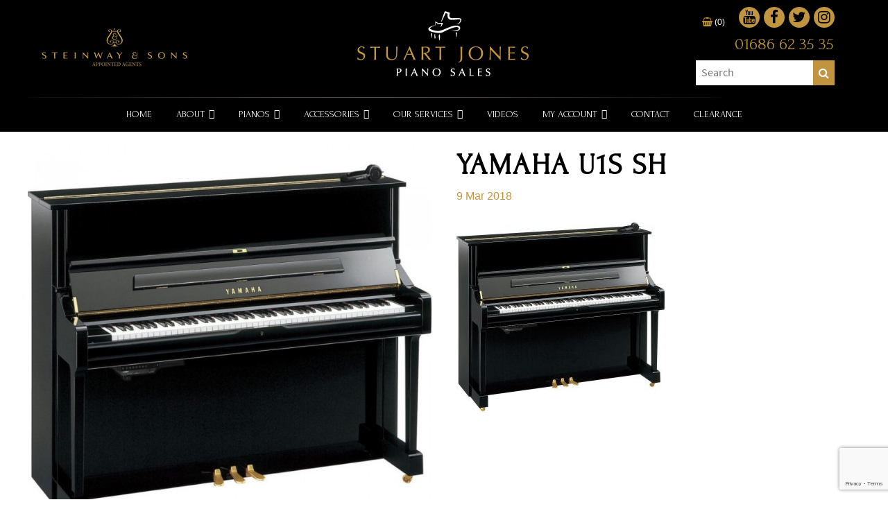

--- FILE ---
content_type: text/html; charset=UTF-8
request_url: https://www.stuartjonespianosales.co.uk/?attachment_id=649
body_size: 13702
content:
<!DOCTYPE HTML>
<!--[if IEMobile 7 ]><html class="no-js iem7" manifest="default.appcache?v=1"><![endif]--> 
<!--[if lt IE 7 ]><html class="no-js ie6" lang="en-GB"><![endif]--> 
<!--[if IE 7 ]><html class="no-js ie7" lang="en-GB"><![endif]--> 
<!--[if IE 8 ]><html class="no-js ie8" lang="en-GB"><![endif]--> 
<!--[if (gte IE 9)|(gt IEMobile 7)|!(IEMobile)|!(IE)]><!--><html class="no-js" lang="en-GB"><!--<![endif]-->
	<head>
<!-- Global site tag (gtag.js) - Google Analytics -->
<script async src="https://www.googletagmanager.com/gtag/js?id=UA-143783672-1"></script>
<script>
  window.dataLayer = window.dataLayer || [];
  function gtag(){dataLayer.push(arguments);}
  gtag('js', new Date());

  gtag('config', 'UA-143783672-1');
</script>

		<meta charset="UTF-8" />
		<meta http-equiv="X-UA-Compatible" content="IE=edge">
		<meta name="viewport" content="width=device-width, initial-scale=1, maximum-scale=1">
		<link rel="shortcut icon" href="https://www.stuartjonespianosales.co.uk/wp-content/themes/stuartjones_v5/favicon.ico">
		<link rel="apple-touch-icon" href="https://www.stuartjonespianosales.co.uk/wp-content/themes/stuartjones_v5/assets/images/Icon-60@2x.png">
		<link rel="apple-touch-icon" sizes="76x76" href="https://www.stuartjonespianosales.co.uk/wp-content/themes/stuartjones_v5/assets/images/Icon-76.png">
		<link rel="apple-touch-icon" sizes="120x120" href="https://www.stuartjonespianosales.co.uk/wp-content/themes/stuartjones_v5/assets/images/Icon-60@2x.png">
		<link rel="apple-touch-icon" sizes="152x152" href="https://www.stuartjonespianosales.co.uk/wp-content/themes/stuartjones_v5/assets/images/Icon-76@2x.png">
		<title>Yamaha U1S SH - Stuart Jones Pianos</title>
		<meta name='robots' content='index, follow, max-image-preview:large, max-snippet:-1, max-video-preview:-1' />

	<!-- This site is optimized with the Yoast SEO plugin v17.1 - https://yoast.com/wordpress/plugins/seo/ -->
	<link rel="canonical" href="https://www.stuartjonespianosales.co.uk/wp-content/uploads/Yamaha-U1S-SH-1.jpg" />
	<meta property="og:locale" content="en_GB" />
	<meta property="og:type" content="article" />
	<meta property="og:title" content="Yamaha U1S SH - Stuart Jones Pianos" />
	<meta property="og:url" content="https://www.stuartjonespianosales.co.uk/wp-content/uploads/Yamaha-U1S-SH-1.jpg" />
	<meta property="og:site_name" content="Stuart Jones Pianos" />
	<meta property="og:image" content="https://www.stuartjonespianosales.co.uk/wp-content/uploads/Yamaha-U1S-SH-1.jpg" />
	<meta property="og:image:width" content="1200" />
	<meta property="og:image:height" content="1200" />
	<meta name="twitter:card" content="summary" />
	<script type="application/ld+json" class="yoast-schema-graph">{"@context":"https://schema.org","@graph":[{"@type":"Organization","@id":"https://www.stuartjonespianosales.co.uk/#organization","name":"Stuart Jones Piano Sales","url":"https://www.stuartjonespianosales.co.uk/","sameAs":[],"logo":{"@type":"ImageObject","@id":"https://www.stuartjonespianosales.co.uk/#logo","inLanguage":"en-GB","url":"https://www.stuartjonespianosales.co.uk/wp-content/uploads/logo-new-2015bit.bmp","contentUrl":"https://www.stuartjonespianosales.co.uk/wp-content/uploads/logo-new-2015bit.bmp","width":1021,"height":402,"caption":"Stuart Jones Piano Sales"},"image":{"@id":"https://www.stuartjonespianosales.co.uk/#logo"}},{"@type":"WebSite","@id":"https://www.stuartjonespianosales.co.uk/#website","url":"https://www.stuartjonespianosales.co.uk/","name":"Stuart Jones Pianos","description":"","publisher":{"@id":"https://www.stuartjonespianosales.co.uk/#organization"},"potentialAction":[{"@type":"SearchAction","target":{"@type":"EntryPoint","urlTemplate":"https://www.stuartjonespianosales.co.uk/?s={search_term_string}"},"query-input":"required name=search_term_string"}],"inLanguage":"en-GB"},{"@type":"WebPage","@id":"https://www.stuartjonespianosales.co.uk/wp-content/uploads/Yamaha-U1S-SH-1.jpg#webpage","url":"https://www.stuartjonespianosales.co.uk/wp-content/uploads/Yamaha-U1S-SH-1.jpg","name":"Yamaha U1S SH - Stuart Jones Pianos","isPartOf":{"@id":"https://www.stuartjonespianosales.co.uk/#website"},"datePublished":"2018-03-09T11:09:19+00:00","dateModified":"2018-03-09T11:09:19+00:00","breadcrumb":{"@id":"https://www.stuartjonespianosales.co.uk/wp-content/uploads/Yamaha-U1S-SH-1.jpg#breadcrumb"},"inLanguage":"en-GB","potentialAction":[{"@type":"ReadAction","target":["https://www.stuartjonespianosales.co.uk/wp-content/uploads/Yamaha-U1S-SH-1.jpg"]}]},{"@type":"BreadcrumbList","@id":"https://www.stuartjonespianosales.co.uk/wp-content/uploads/Yamaha-U1S-SH-1.jpg#breadcrumb","itemListElement":[{"@type":"ListItem","position":1,"name":"Home","item":"https://www.stuartjonespianosales.co.uk/"},{"@type":"ListItem","position":2,"name":"Kawai GX7","item":"https://www.stuartjonespianosales.co.uk/product/kawai-gx7/"},{"@type":"ListItem","position":3,"name":"Yamaha U1S SH"}]}]}</script>
	<!-- / Yoast SEO plugin. -->


<link rel='dns-prefetch' href='//ajax.googleapis.com' />
<link href='https://fonts.gstatic.com' crossorigin rel='preconnect' />
<style type="text/css">
img.wp-smiley,
img.emoji {
	display: inline !important;
	border: none !important;
	box-shadow: none !important;
	height: 1em !important;
	width: 1em !important;
	margin: 0 0.07em !important;
	vertical-align: -0.1em !important;
	background: none !important;
	padding: 0 !important;
}
</style>
	<link rel='stylesheet' id='bgmp_style-css' href='https://www.stuartjonespianosales.co.uk/wp-content/themes/stuartjones_v5/style.css?ver=6.2.2' type='text/css' media='all' />
<link rel='stylesheet' id='wp-block-library-css' href='https://www.stuartjonespianosales.co.uk/wp-includes/css/dist/block-library/style.min.css?ver=6.2.2' type='text/css' media='all' />
<link rel='stylesheet' id='wc-blocks-vendors-style-css' href='https://www.stuartjonespianosales.co.uk/wp-content/plugins/woocommerce/packages/woocommerce-blocks/build/wc-blocks-vendors-style.css?ver=5.7.2' type='text/css' media='all' />
<link rel='stylesheet' id='wc-blocks-style-css' href='https://www.stuartjonespianosales.co.uk/wp-content/plugins/woocommerce/packages/woocommerce-blocks/build/wc-blocks-style.css?ver=5.7.2' type='text/css' media='all' />
<link rel='stylesheet' id='classic-theme-styles-css' href='https://www.stuartjonespianosales.co.uk/wp-includes/css/classic-themes.min.css?ver=6.2.2' type='text/css' media='all' />
<style id='global-styles-inline-css' type='text/css'>
body{--wp--preset--color--black: #000000;--wp--preset--color--cyan-bluish-gray: #abb8c3;--wp--preset--color--white: #ffffff;--wp--preset--color--pale-pink: #f78da7;--wp--preset--color--vivid-red: #cf2e2e;--wp--preset--color--luminous-vivid-orange: #ff6900;--wp--preset--color--luminous-vivid-amber: #fcb900;--wp--preset--color--light-green-cyan: #7bdcb5;--wp--preset--color--vivid-green-cyan: #00d084;--wp--preset--color--pale-cyan-blue: #8ed1fc;--wp--preset--color--vivid-cyan-blue: #0693e3;--wp--preset--color--vivid-purple: #9b51e0;--wp--preset--gradient--vivid-cyan-blue-to-vivid-purple: linear-gradient(135deg,rgba(6,147,227,1) 0%,rgb(155,81,224) 100%);--wp--preset--gradient--light-green-cyan-to-vivid-green-cyan: linear-gradient(135deg,rgb(122,220,180) 0%,rgb(0,208,130) 100%);--wp--preset--gradient--luminous-vivid-amber-to-luminous-vivid-orange: linear-gradient(135deg,rgba(252,185,0,1) 0%,rgba(255,105,0,1) 100%);--wp--preset--gradient--luminous-vivid-orange-to-vivid-red: linear-gradient(135deg,rgba(255,105,0,1) 0%,rgb(207,46,46) 100%);--wp--preset--gradient--very-light-gray-to-cyan-bluish-gray: linear-gradient(135deg,rgb(238,238,238) 0%,rgb(169,184,195) 100%);--wp--preset--gradient--cool-to-warm-spectrum: linear-gradient(135deg,rgb(74,234,220) 0%,rgb(151,120,209) 20%,rgb(207,42,186) 40%,rgb(238,44,130) 60%,rgb(251,105,98) 80%,rgb(254,248,76) 100%);--wp--preset--gradient--blush-light-purple: linear-gradient(135deg,rgb(255,206,236) 0%,rgb(152,150,240) 100%);--wp--preset--gradient--blush-bordeaux: linear-gradient(135deg,rgb(254,205,165) 0%,rgb(254,45,45) 50%,rgb(107,0,62) 100%);--wp--preset--gradient--luminous-dusk: linear-gradient(135deg,rgb(255,203,112) 0%,rgb(199,81,192) 50%,rgb(65,88,208) 100%);--wp--preset--gradient--pale-ocean: linear-gradient(135deg,rgb(255,245,203) 0%,rgb(182,227,212) 50%,rgb(51,167,181) 100%);--wp--preset--gradient--electric-grass: linear-gradient(135deg,rgb(202,248,128) 0%,rgb(113,206,126) 100%);--wp--preset--gradient--midnight: linear-gradient(135deg,rgb(2,3,129) 0%,rgb(40,116,252) 100%);--wp--preset--duotone--dark-grayscale: url('#wp-duotone-dark-grayscale');--wp--preset--duotone--grayscale: url('#wp-duotone-grayscale');--wp--preset--duotone--purple-yellow: url('#wp-duotone-purple-yellow');--wp--preset--duotone--blue-red: url('#wp-duotone-blue-red');--wp--preset--duotone--midnight: url('#wp-duotone-midnight');--wp--preset--duotone--magenta-yellow: url('#wp-duotone-magenta-yellow');--wp--preset--duotone--purple-green: url('#wp-duotone-purple-green');--wp--preset--duotone--blue-orange: url('#wp-duotone-blue-orange');--wp--preset--font-size--small: 13px;--wp--preset--font-size--medium: 20px;--wp--preset--font-size--large: 36px;--wp--preset--font-size--x-large: 42px;--wp--preset--spacing--20: 0.44rem;--wp--preset--spacing--30: 0.67rem;--wp--preset--spacing--40: 1rem;--wp--preset--spacing--50: 1.5rem;--wp--preset--spacing--60: 2.25rem;--wp--preset--spacing--70: 3.38rem;--wp--preset--spacing--80: 5.06rem;--wp--preset--shadow--natural: 6px 6px 9px rgba(0, 0, 0, 0.2);--wp--preset--shadow--deep: 12px 12px 50px rgba(0, 0, 0, 0.4);--wp--preset--shadow--sharp: 6px 6px 0px rgba(0, 0, 0, 0.2);--wp--preset--shadow--outlined: 6px 6px 0px -3px rgba(255, 255, 255, 1), 6px 6px rgba(0, 0, 0, 1);--wp--preset--shadow--crisp: 6px 6px 0px rgba(0, 0, 0, 1);}:where(.is-layout-flex){gap: 0.5em;}body .is-layout-flow > .alignleft{float: left;margin-inline-start: 0;margin-inline-end: 2em;}body .is-layout-flow > .alignright{float: right;margin-inline-start: 2em;margin-inline-end: 0;}body .is-layout-flow > .aligncenter{margin-left: auto !important;margin-right: auto !important;}body .is-layout-constrained > .alignleft{float: left;margin-inline-start: 0;margin-inline-end: 2em;}body .is-layout-constrained > .alignright{float: right;margin-inline-start: 2em;margin-inline-end: 0;}body .is-layout-constrained > .aligncenter{margin-left: auto !important;margin-right: auto !important;}body .is-layout-constrained > :where(:not(.alignleft):not(.alignright):not(.alignfull)){max-width: var(--wp--style--global--content-size);margin-left: auto !important;margin-right: auto !important;}body .is-layout-constrained > .alignwide{max-width: var(--wp--style--global--wide-size);}body .is-layout-flex{display: flex;}body .is-layout-flex{flex-wrap: wrap;align-items: center;}body .is-layout-flex > *{margin: 0;}:where(.wp-block-columns.is-layout-flex){gap: 2em;}.has-black-color{color: var(--wp--preset--color--black) !important;}.has-cyan-bluish-gray-color{color: var(--wp--preset--color--cyan-bluish-gray) !important;}.has-white-color{color: var(--wp--preset--color--white) !important;}.has-pale-pink-color{color: var(--wp--preset--color--pale-pink) !important;}.has-vivid-red-color{color: var(--wp--preset--color--vivid-red) !important;}.has-luminous-vivid-orange-color{color: var(--wp--preset--color--luminous-vivid-orange) !important;}.has-luminous-vivid-amber-color{color: var(--wp--preset--color--luminous-vivid-amber) !important;}.has-light-green-cyan-color{color: var(--wp--preset--color--light-green-cyan) !important;}.has-vivid-green-cyan-color{color: var(--wp--preset--color--vivid-green-cyan) !important;}.has-pale-cyan-blue-color{color: var(--wp--preset--color--pale-cyan-blue) !important;}.has-vivid-cyan-blue-color{color: var(--wp--preset--color--vivid-cyan-blue) !important;}.has-vivid-purple-color{color: var(--wp--preset--color--vivid-purple) !important;}.has-black-background-color{background-color: var(--wp--preset--color--black) !important;}.has-cyan-bluish-gray-background-color{background-color: var(--wp--preset--color--cyan-bluish-gray) !important;}.has-white-background-color{background-color: var(--wp--preset--color--white) !important;}.has-pale-pink-background-color{background-color: var(--wp--preset--color--pale-pink) !important;}.has-vivid-red-background-color{background-color: var(--wp--preset--color--vivid-red) !important;}.has-luminous-vivid-orange-background-color{background-color: var(--wp--preset--color--luminous-vivid-orange) !important;}.has-luminous-vivid-amber-background-color{background-color: var(--wp--preset--color--luminous-vivid-amber) !important;}.has-light-green-cyan-background-color{background-color: var(--wp--preset--color--light-green-cyan) !important;}.has-vivid-green-cyan-background-color{background-color: var(--wp--preset--color--vivid-green-cyan) !important;}.has-pale-cyan-blue-background-color{background-color: var(--wp--preset--color--pale-cyan-blue) !important;}.has-vivid-cyan-blue-background-color{background-color: var(--wp--preset--color--vivid-cyan-blue) !important;}.has-vivid-purple-background-color{background-color: var(--wp--preset--color--vivid-purple) !important;}.has-black-border-color{border-color: var(--wp--preset--color--black) !important;}.has-cyan-bluish-gray-border-color{border-color: var(--wp--preset--color--cyan-bluish-gray) !important;}.has-white-border-color{border-color: var(--wp--preset--color--white) !important;}.has-pale-pink-border-color{border-color: var(--wp--preset--color--pale-pink) !important;}.has-vivid-red-border-color{border-color: var(--wp--preset--color--vivid-red) !important;}.has-luminous-vivid-orange-border-color{border-color: var(--wp--preset--color--luminous-vivid-orange) !important;}.has-luminous-vivid-amber-border-color{border-color: var(--wp--preset--color--luminous-vivid-amber) !important;}.has-light-green-cyan-border-color{border-color: var(--wp--preset--color--light-green-cyan) !important;}.has-vivid-green-cyan-border-color{border-color: var(--wp--preset--color--vivid-green-cyan) !important;}.has-pale-cyan-blue-border-color{border-color: var(--wp--preset--color--pale-cyan-blue) !important;}.has-vivid-cyan-blue-border-color{border-color: var(--wp--preset--color--vivid-cyan-blue) !important;}.has-vivid-purple-border-color{border-color: var(--wp--preset--color--vivid-purple) !important;}.has-vivid-cyan-blue-to-vivid-purple-gradient-background{background: var(--wp--preset--gradient--vivid-cyan-blue-to-vivid-purple) !important;}.has-light-green-cyan-to-vivid-green-cyan-gradient-background{background: var(--wp--preset--gradient--light-green-cyan-to-vivid-green-cyan) !important;}.has-luminous-vivid-amber-to-luminous-vivid-orange-gradient-background{background: var(--wp--preset--gradient--luminous-vivid-amber-to-luminous-vivid-orange) !important;}.has-luminous-vivid-orange-to-vivid-red-gradient-background{background: var(--wp--preset--gradient--luminous-vivid-orange-to-vivid-red) !important;}.has-very-light-gray-to-cyan-bluish-gray-gradient-background{background: var(--wp--preset--gradient--very-light-gray-to-cyan-bluish-gray) !important;}.has-cool-to-warm-spectrum-gradient-background{background: var(--wp--preset--gradient--cool-to-warm-spectrum) !important;}.has-blush-light-purple-gradient-background{background: var(--wp--preset--gradient--blush-light-purple) !important;}.has-blush-bordeaux-gradient-background{background: var(--wp--preset--gradient--blush-bordeaux) !important;}.has-luminous-dusk-gradient-background{background: var(--wp--preset--gradient--luminous-dusk) !important;}.has-pale-ocean-gradient-background{background: var(--wp--preset--gradient--pale-ocean) !important;}.has-electric-grass-gradient-background{background: var(--wp--preset--gradient--electric-grass) !important;}.has-midnight-gradient-background{background: var(--wp--preset--gradient--midnight) !important;}.has-small-font-size{font-size: var(--wp--preset--font-size--small) !important;}.has-medium-font-size{font-size: var(--wp--preset--font-size--medium) !important;}.has-large-font-size{font-size: var(--wp--preset--font-size--large) !important;}.has-x-large-font-size{font-size: var(--wp--preset--font-size--x-large) !important;}
.wp-block-navigation a:where(:not(.wp-element-button)){color: inherit;}
:where(.wp-block-columns.is-layout-flex){gap: 2em;}
.wp-block-pullquote{font-size: 1.5em;line-height: 1.6;}
</style>
<link rel='stylesheet' id='woocommerce-layout-css' href='https://www.stuartjonespianosales.co.uk/wp-content/plugins/woocommerce/assets/css/woocommerce-layout.css?ver=5.7.2' type='text/css' media='all' />
<link rel='stylesheet' id='woocommerce-smallscreen-css' href='https://www.stuartjonespianosales.co.uk/wp-content/plugins/woocommerce/assets/css/woocommerce-smallscreen.css?ver=5.7.2' type='text/css' media='only screen and (max-width: 768px)' />
<link rel='stylesheet' id='woocommerce-general-css' href='https://www.stuartjonespianosales.co.uk/wp-content/plugins/woocommerce/assets/css/woocommerce.css?ver=5.7.2' type='text/css' media='all' />
<style id='woocommerce-inline-inline-css' type='text/css'>
.woocommerce form .form-row .required { visibility: visible; }
</style>
<link rel='stylesheet' id='megamenu-css' href='https://www.stuartjonespianosales.co.uk/wp-content/uploads/maxmegamenu/style.css?ver=27577d' type='text/css' media='all' />
<link rel='stylesheet' id='dashicons-css' href='https://www.stuartjonespianosales.co.uk/wp-includes/css/dashicons.min.css?ver=6.2.2' type='text/css' media='all' />
<link rel='stylesheet' id='rtwpvg-slider-css' href='https://www.stuartjonespianosales.co.uk/wp-content/plugins/woo-product-variation-gallery/assets/css/slick.min.css?ver=1.8.1' type='text/css' media='all' />
<link rel='stylesheet' id='rtwpvg-css' href='https://www.stuartjonespianosales.co.uk/wp-content/plugins/woo-product-variation-gallery/assets/css/rtwpvg.min.css?ver=1769052390' type='text/css' media='all' />
<style id='rtwpvg-inline-css' type='text/css'>
        
            :root {
                --rtwpvg-thumbnail-gap: 5px;
                --rtwpvg-gallery-margin-bottom: 30px;
            } 
            /* Large Screen / Default Width */
            .rtwpvg-images {
                max-width: 45%;
            } 
            
            /* MD, Desktops */
            
            /* SM Devices, Tablets */
                        @media only screen and (max-width: 768px) {
                .rtwpvg-images {
                    width: 720px;
                    max-width: 100% !important;
                }
            }

            
            /* XSM Devices, Phones */
                        @media only screen and (max-width: 480px) {
                .rtwpvg-images {
                    width: 320px;
                    max-width: 100% !important;
                }
            }

                    
        
</style>
<link rel='stylesheet' id='dry_awp_theme_style-css' href='https://www.stuartjonespianosales.co.uk/wp-content/plugins/advanced-wp-columns/assets/css/awp-columns.css?ver=6.2.2' type='text/css' media='all' />
<style id='dry_awp_theme_style-inline-css' type='text/css'>
@media screen and (max-width: 1024px) {	.csColumn {		clear: both !important;		float: none !important;		text-align: center !important;		margin-left:  10% !important;		margin-right: 10% !important;		width: 80% !important;	}	.csColumnGap {		display: none !important;	}}
</style>
<link rel='stylesheet' id='production-css-css' href='https://www.stuartjonespianosales.co.uk/wp-content/themes/stuartjones_v5/assets/dist/productionjuly2019.css?v=2' type='text/css' media='all' />
<script type='text/javascript' src='https://www.stuartjonespianosales.co.uk/wp-content/themes/stuartjones_v5/assets/dist/vendor/modernizr.js' id='modernizr-js'></script>
<link rel="https://api.w.org/" href="https://www.stuartjonespianosales.co.uk/wp-json/" /><link rel="alternate" type="application/json" href="https://www.stuartjonespianosales.co.uk/wp-json/wp/v2/media/649" /><link rel="EditURI" type="application/rsd+xml" title="RSD" href="https://www.stuartjonespianosales.co.uk/xmlrpc.php?rsd" />
<link rel="wlwmanifest" type="application/wlwmanifest+xml" href="https://www.stuartjonespianosales.co.uk/wp-includes/wlwmanifest.xml" />
<meta name="generator" content="WordPress 6.2.2" />
<meta name="generator" content="WooCommerce 5.7.2" />
<link rel='shortlink' href='https://www.stuartjonespianosales.co.uk/?p=649' />
<link rel="alternate" type="application/json+oembed" href="https://www.stuartjonespianosales.co.uk/wp-json/oembed/1.0/embed?url=https%3A%2F%2Fwww.stuartjonespianosales.co.uk%2F%3Fattachment_id%3D649" />
<link rel="alternate" type="text/xml+oembed" href="https://www.stuartjonespianosales.co.uk/wp-json/oembed/1.0/embed?url=https%3A%2F%2Fwww.stuartjonespianosales.co.uk%2F%3Fattachment_id%3D649&#038;format=xml" />
<style>div.woocommerce-variation-add-to-cart-disabled { display: none ! important; }</style>	<noscript><style>.woocommerce-product-gallery{ opacity: 1 !important; }</style></noscript>
	<link rel="icon" href="https://www.stuartjonespianosales.co.uk/wp-content/uploads/favicon.png" sizes="32x32" />
<link rel="icon" href="https://www.stuartjonespianosales.co.uk/wp-content/uploads/favicon.png" sizes="192x192" />
<link rel="apple-touch-icon" href="https://www.stuartjonespianosales.co.uk/wp-content/uploads/favicon.png" />
<meta name="msapplication-TileImage" content="https://www.stuartjonespianosales.co.uk/wp-content/uploads/favicon.png" />
<style type="text/css">/** Mega Menu CSS: fs **/</style>
        
        <script src="//ajax.googleapis.com/ajax/libs/jquery/1.11.0/jquery.min.js"></script>
   		<!--<script src="/assets/dist/vendor/circle-progress.js"></script>-->
        <script src="https://www.stuartjonespianosales.co.uk/wp-content/themes/stuartjones_v5/assets/dist/vendor/infobubble.js"></script>
    
    	<link rel="stylesheet" type="text/css" href="https://maxcdn.bootstrapcdn.com/font-awesome/4.6.3/css/font-awesome.min.css">  
    
        
		<!--[if lt IE 9]>
		  <script src="//cdnjs.cloudflare.com/ajax/libs/respond.js/1.1.0/respond.min.js"></script>
		<![endif]-->
		
        <!-- Fonts -->
        <link href="https://fonts.googleapis.com/css?family=Forum" rel="stylesheet">
        
		<!-- Type kit -->
        <script src="https://use.typekit.net/sqt0uss.js"></script>
		<script>try{Typekit.load({ async: true });}catch(e){}</script>
       



	</head>
	 
	<body data-rsssl=1 class="attachment attachment-template-default single single-attachment postid-649 attachmentid-649 attachment-jpeg theme-stuartjones_v5 woocommerce-no-js mega-menu-main-menu rtwpvg">
    
	    <!--[if lt IE 7]>
	        <p class="browsehappy">You are using an <strong>outdated</strong> browser. Please <a href="http://browsehappy.com/">upgrade your browser</a> to improve your experience.</p>
	    <![endif]-->
	    <noscript>
	        <p>You have Javascript disabled. Please enable it to have the best version of our website. </p>
	    </noscript>
        
      
  <div class="viewport">
	
    
        
        
      
        
        
        
			<section class="header ani cf white">
				<div class="wrapper">





                    <div class="col-33">
                	
                        <figure class="appointlogo">
                            <img src="https://www.stuartjonespianosales.co.uk/wp-content/uploads/appoint-logo.png" title="" alt="" width="211"/>
                        </figure> 
                        <br>                   
                    </div><!-- /.col-33 -->
                    
                    
                    
                    
                    
                    <div class="col-33">
                    	<div class="logo cf">
                        	
                            <a href="https://www.stuartjonespianosales.co.uk/" title="Stuart Jones Pianos" rel="home">
                                <figure>
                                    <img src="https://www.stuartjonespianosales.co.uk/wp-content/uploads/logo-2.png" title="" alt="Stuart Jones Pianos" width="354"/>
                                </figure>
                            </a>
                        	
                        </div>      
                    </div><!-- /.col-33 -->
                    
                    
                    
                    
                    
                    
                    <div class="col-33">
                    	
                    	<div class="header-info">
                       
                       
                      		<div class="col-1">
                            
                                
                                <ul class="social-icons">                        
                                                    
                                        <li class="">                            
                                            <a href="https://www.youtube.com/channel/UCQdCGXouS9yu_tAx8bUtYDA" target="_blank"><i class="social fa fa-youtube"></i></a>
                                        </li>
                                                                    
                                     
                                        <li class="">                           
                                            <a href="https://www.facebook.com/StuartJonesPianos/" target="_blank"><i class="social fa fa-facebook"></i></a>
                                        </li>   
                                                                    
                                     
                                        <li class="">                            
                                            <a href="https://twitter.com/SMJonesPianos" target="_blank"><i class="social fa fa-twitter"></i></a>
                                        </li>  
                                                                     
                                          
                                     
                                        <li class="">                           
                                            <a href="https://www.instagram.com/stuart_jones_pianos/" target="_blank"><i class="social fa fa-instagram"></i></a>
                                        </li> 
                                                                                         
                                </ul>
                                
                                <div class="icons"> 

                                    <a class="cart-contents" href="https://www.stuartjonespianosales.co.uk/basket/" title="View your shopping basket">
                                    	<i class="fa fa-shopping-basket" aria-hidden="true"></i>
										(0) 
                                    </a> 
                                                    
                                    
                                </div>
                                
                              
                                    
                            </div><!-- /.col-1-->
                               
                               
                             <div class="col-1">                     
                                <div class="telephone">                                                                        
	                                01686 62 35 35                                   
                                </div><!-- /.telephone--> 
                          	 </div>

                                <div class="col-1">                     
                                    <div class="search-container">  
                                        	
        <form method="get" id="searchform" action="https://www.stuartjonespianosales.co.uk/">
            <input type="text" class="field" name="s" id="s" placeholder="Search" />
            <input type="submit" class="submit" name="submit" id="searchsubmit" value="&#xf002;" />
        </form>
	
                                   </div>
                                </div>

                          
                        </div><!-- /.header-info-->  
                         
                    </div><!-- /.col-33 -->

 
 
                 </div><!-- /.wrapper -->                  
				 
<div class="wrapper">	
    <div class="gold-bar">
        <img src="https://www.stuartjonespianosales.co.uk/wp-content/themes/stuartjones_v5/assets/images/gold-bar-1280.png" />
    </div>
</div>
                         

<nav id="mobile" class="block main-nav cf">

	<div class="wrapper">	
    	<!--		 
        <a class="navicon mtoggle mixed" href="#">
            <!--<div class="col-fluid mlabel">
                <span>Menu</span>
            </div><!-- /.col-fluid -->
            <!--<div class="col-fixed">
                <i class="fa fa-bars"></i>
            </div><!-- /.col-fixed --
        </a>-->
        <ul id="mmenu" class="lay nav-primary-list">
            <div id="mega-menu-wrap-main-menu" class="mega-menu-wrap"><div class="mega-menu-toggle"><div class="mega-toggle-blocks-left"></div><div class="mega-toggle-blocks-center"></div><div class="mega-toggle-blocks-right"><div class='mega-toggle-block mega-menu-toggle-block mega-toggle-block-1' id='mega-toggle-block-1' tabindex='0'><span class='mega-toggle-label' role='button' aria-expanded='false'><span class='mega-toggle-label-closed'>MENU</span><span class='mega-toggle-label-open'>MENU</span></span></div></div></div><ul id="mega-menu-main-menu" class="mega-menu max-mega-menu mega-menu-horizontal mega-no-js" data-event="hover_intent" data-effect="fade" data-effect-speed="200" data-effect-mobile="disabled" data-effect-speed-mobile="0" data-mobile-force-width="false" data-second-click="close" data-document-click="collapse" data-vertical-behaviour="standard" data-breakpoint="980" data-unbind="true" data-mobile-state="collapse_all" data-hover-intent-timeout="300" data-hover-intent-interval="100"><li class='mega-home mega-menu-item mega-menu-item-type-post_type mega-menu-item-object-page mega-menu-item-home mega-align-bottom-left mega-menu-flyout mega-menu-item-10' id='mega-menu-item-10'><a class="mega-menu-link" href="https://www.stuartjonespianosales.co.uk/" tabindex="0">Home</a></li><li class='mega-about-us mega-menu-item mega-menu-item-type-post_type mega-menu-item-object-page mega-menu-item-has-children mega-align-bottom-left mega-menu-flyout mega-menu-item-22' id='mega-menu-item-22'><a class="mega-menu-link" href="https://www.stuartjonespianosales.co.uk/about-us/" aria-haspopup="true" aria-expanded="false" tabindex="0">About<span class="mega-indicator"></span></a>
<ul class="mega-sub-menu">
<li class='mega-menu-item mega-menu-item-type-post_type mega-menu-item-object-page mega-menu-item-790' id='mega-menu-item-790'><a class="mega-menu-link" href="https://www.stuartjonespianosales.co.uk/about-us/">Our History</a></li><li class='mega-menu-item mega-menu-item-type-custom mega-menu-item-object-custom mega-menu-item-1199' id='mega-menu-item-1199'><a class="mega-menu-link" href="https://www.stuartjonespianosales.co.uk/testimonials/">Testimonials</a></li><li class='mega-news mega-menu-item mega-menu-item-type-post_type mega-menu-item-object-page mega-menu-item-357' id='mega-menu-item-357'><a class="mega-menu-link" href="https://www.stuartjonespianosales.co.uk/news/">Latest News &#038; Updates</a></li></ul>
</li><li class='mega-pianos mega-menu-item mega-menu-item-type-taxonomy mega-menu-item-object-product_cat mega-menu-item-has-children mega-menu-megamenu mega-align-bottom-left mega-menu-megamenu mega-menu-item-149' id='mega-menu-item-149'><a class="mega-menu-link" href="https://www.stuartjonespianosales.co.uk/product-category/pianos/" aria-haspopup="true" aria-expanded="false" tabindex="0">Pianos<span class="mega-indicator"></span></a>
<ul class="mega-sub-menu">
<li class='mega-menu-item mega-menu-item-type-taxonomy mega-menu-item-object-product_cat mega-menu-item-has-children mega-menu-columns-1-of-3 mega-menu-item-250' id='mega-menu-item-250'><a class="mega-menu-link" href="https://www.stuartjonespianosales.co.uk/product-category/pianos/">Pianos<span class="mega-indicator"></span></a>
	<ul class="mega-sub-menu">
<li class='mega-menu-item mega-menu-item-type-taxonomy mega-menu-item-object-product_cat mega-menu-item-76' id='mega-menu-item-76'><a class="mega-menu-link" href="https://www.stuartjonespianosales.co.uk/product-category/pianos/grand-pianos/">Grand Pianos</a></li><li class='mega-menu-item mega-menu-item-type-taxonomy mega-menu-item-object-product_cat mega-menu-item-78' id='mega-menu-item-78'><a class="mega-menu-link" href="https://www.stuartjonespianosales.co.uk/product-category/pianos/upright-pianos/">Upright Pianos</a></li><li class='mega-menu-item mega-menu-item-type-taxonomy mega-menu-item-object-product_cat mega-menu-item-452' id='mega-menu-item-452'><a class="mega-menu-link" href="https://www.stuartjonespianosales.co.uk/product-category/pianos/silent-hybrid-pianos/">Silent Pianos & Hybrid Pianos</a></li><li class='mega-menu-item mega-menu-item-type-taxonomy mega-menu-item-object-product_cat mega-menu-item-75' id='mega-menu-item-75'><a class="mega-menu-link" href="https://www.stuartjonespianosales.co.uk/product-category/pianos/digital-pianos/">Digital Pianos</a></li><li class='mega-menu-item mega-menu-item-type-taxonomy mega-menu-item-object-product_cat mega-menu-item-150' id='mega-menu-item-150'><a class="mega-menu-link" href="https://www.stuartjonespianosales.co.uk/product-category/pianos/used-pianos/">Used Pianos</a></li><li class='mega-menu-item mega-menu-item-type-custom mega-menu-item-object-custom mega-menu-item-1196' id='mega-menu-item-1196'><a class="mega-menu-link" href="https://www.stuartjonespianosales.co.uk/product-category/pianos/special-offers/">Special Offers</a></li>	</ul>
</li><li class='mega-menu-item mega-menu-item-type-taxonomy mega-menu-item-object-product_cat mega-menu-item-has-children mega-menu-columns-1-of-3 mega-menu-item-453' id='mega-menu-item-453'><a class="mega-menu-link" href="https://www.stuartjonespianosales.co.uk/product-category/pianos/">Brands<span class="mega-indicator"></span></a>
	<ul class="mega-sub-menu">
<li class='mega-menu-item mega-menu-item-type-taxonomy mega-menu-item-object-product_cat mega-menu-item-279' id='mega-menu-item-279'><a class="mega-menu-link" href="https://www.stuartjonespianosales.co.uk/product-category/brands/steinway-pianos/">Steinway Pianos</a></li><li class='mega-menu-item mega-menu-item-type-taxonomy mega-menu-item-object-product_cat mega-menu-item-276' id='mega-menu-item-276'><a class="mega-menu-link" href="https://www.stuartjonespianosales.co.uk/product-category/brands/boston-pianos/">Boston Pianos</a></li><li class='mega-menu-item mega-menu-item-type-taxonomy mega-menu-item-object-product_cat mega-menu-item-277' id='mega-menu-item-277'><a class="mega-menu-link" href="https://www.stuartjonespianosales.co.uk/product-category/brands/essex-pianos/">Essex Pianos</a></li><li class='mega-menu-item mega-menu-item-type-taxonomy mega-menu-item-object-product_cat mega-menu-item-278' id='mega-menu-item-278'><a class="mega-menu-link" href="https://www.stuartjonespianosales.co.uk/product-category/brands/kawai-pianos/">Kawai Pianos</a></li><li class='mega-menu-item mega-menu-item-type-taxonomy mega-menu-item-object-product_cat mega-menu-item-280' id='mega-menu-item-280'><a class="mega-menu-link" href="https://www.stuartjonespianosales.co.uk/product-category/brands/yamaha-pianos/">Yamaha Pianos</a></li>	</ul>
</li><li class='mega-finance mega-menu-item mega-menu-item-type-post_type mega-menu-item-object-page mega-menu-columns-1-of-3 mega-menu-item-23' id='mega-menu-item-23'><a class="mega-menu-link" href="https://www.stuartjonespianosales.co.uk/finance/">Finance</a></li></ul>
</li><li class='mega-accessories mega-menu-item mega-menu-item-type-taxonomy mega-menu-item-object-product_cat mega-menu-item-has-children mega-align-bottom-left mega-menu-flyout mega-menu-item-73' id='mega-menu-item-73'><a class="mega-menu-link" href="https://www.stuartjonespianosales.co.uk/product-category/accessories/" aria-haspopup="true" aria-expanded="false" tabindex="0">Accessories<span class="mega-indicator"></span></a>
<ul class="mega-sub-menu">
<li class='mega-menu-item mega-menu-item-type-taxonomy mega-menu-item-object-product_cat mega-menu-item-445' id='mega-menu-item-445'><a class="mega-menu-link" href="https://www.stuartjonespianosales.co.uk/product-category/accessories/piano-stools/">Piano Stools</a></li><li class='mega-menu-item mega-menu-item-type-taxonomy mega-menu-item-object-product_cat mega-menu-item-455' id='mega-menu-item-455'><a class="mega-menu-link" href="https://www.stuartjonespianosales.co.uk/product-category/accessories/head-phones/">Head Phones</a></li><li class='mega-menu-item mega-menu-item-type-taxonomy mega-menu-item-object-product_cat mega-menu-item-454' id='mega-menu-item-454'><a class="mega-menu-link" href="https://www.stuartjonespianosales.co.uk/product-category/accessories/castor-cups/">Castor Cups</a></li><li class='mega-menu-item mega-menu-item-type-taxonomy mega-menu-item-object-product_cat mega-menu-item-457' id='mega-menu-item-457'><a class="mega-menu-link" href="https://www.stuartjonespianosales.co.uk/product-category/accessories/piano-covers/">Piano Covers</a></li><li class='mega-menu-item mega-menu-item-type-taxonomy mega-menu-item-object-product_cat mega-menu-item-456' id='mega-menu-item-456'><a class="mega-menu-link" href="https://www.stuartjonespianosales.co.uk/product-category/accessories/metronomes/">Metronomes</a></li></ul>
</li><li class='mega-menu-item mega-menu-item-type-custom mega-menu-item-object-custom mega-menu-item-has-children mega-align-bottom-left mega-menu-flyout mega-menu-item-7202' id='mega-menu-item-7202'><a class="mega-menu-link" href="https://www.stuartjonespianosales.co.uk/our-services" aria-haspopup="true" aria-expanded="false" tabindex="0">Our Services<span class="mega-indicator"></span></a>
<ul class="mega-sub-menu">
<li class='mega-tuning mega-menu-item mega-menu-item-type-post_type mega-menu-item-object-page mega-menu-item-29' id='mega-menu-item-29'><a class="mega-menu-link" href="https://www.stuartjonespianosales.co.uk/our-services/tuning/">Piano Tuning</a></li><li class='mega-hire mega-menu-item mega-menu-item-type-post_type mega-menu-item-object-page mega-menu-item-26' id='mega-menu-item-26'><a class="mega-menu-link" href="https://www.stuartjonespianosales.co.uk/our-services/hire/">Piano Hire</a></li><li class='mega-removals mega-menu-item mega-menu-item-type-post_type mega-menu-item-object-page mega-menu-item-25' id='mega-menu-item-25'><a class="mega-menu-link" href="https://www.stuartjonespianosales.co.uk/our-services/removals/">Piano Removals</a></li><li class='mega-restoration mega-menu-item mega-menu-item-type-post_type mega-menu-item-object-page mega-menu-item-24' id='mega-menu-item-24'><a class="mega-menu-link" href="https://www.stuartjonespianosales.co.uk/our-services/restoration/">Piano Restoration</a></li></ul>
</li><li class='mega-menu-item mega-menu-item-type-post_type mega-menu-item-object-page mega-align-bottom-left mega-menu-flyout mega-menu-item-789' id='mega-menu-item-789'><a class="mega-menu-link" href="https://www.stuartjonespianosales.co.uk/videos/" tabindex="0">Videos</a></li><li class='mega-menu-item mega-menu-item-type-post_type mega-menu-item-object-page mega-menu-item-has-children mega-align-bottom-left mega-menu-flyout mega-menu-item-1442' id='mega-menu-item-1442'><a class="mega-menu-link" href="https://www.stuartjonespianosales.co.uk/my-account/" aria-haspopup="true" aria-expanded="false" tabindex="0">My Account<span class="mega-indicator"></span></a>
<ul class="mega-sub-menu">
<li class='mega-menu-item mega-menu-item-type-post_type mega-menu-item-object-page mega-menu-item-1804' id='mega-menu-item-1804'><a class="mega-menu-link" href="https://www.stuartjonespianosales.co.uk/my-account/newsletter/">Newsletter</a></li></ul>
</li><li class='mega-contact-us mega-menu-item mega-menu-item-type-post_type mega-menu-item-object-page mega-align-bottom-left mega-menu-flyout mega-menu-item-9' id='mega-menu-item-9'><a class="mega-menu-link" href="https://www.stuartjonespianosales.co.uk/contact-us/" tabindex="0">Contact</a></li><li class='mega-menu-item mega-menu-item-type-custom mega-menu-item-object-custom mega-align-bottom-left mega-menu-flyout mega-menu-item-7204' id='mega-menu-item-7204'><a class="mega-menu-link" href="https://www.stuartjonespianosales.co.uk/product-category/pianos/clearance/" tabindex="0">Clearance</a></li><li class='mega-first mega-menu-item-' id='mega-menu-item-'><a class="mega-menu-link" tabindex="0"></a></li><li class='mega-last mega-menu-item-' id='mega-menu-item-'><a class="mega-menu-link" tabindex="0"></a></li></ul></div>        </ul>
    </div>

</nav><!-- /nav -->	

		
			</section><!-- /.header -->
            
            
            
            
            
            
            
       

		

  
   <section class="content cf mt mb pt white">
   
 
    
        <div class="wrapper">
        
            
            
            <div class="col-1">
                <div class="col-2">
                                
                       <img src='/wp-content/thumbgen_cache/c9defbe62b35da2b2854f7bb63bdef07.jpg' alt='' title='' />
                                     
                </div><!-- .col-2-->
                
                
                
                <div class="col-2 copy">
                        
    					<header>
                            <h1>Yamaha U1S SH</h1>
                        </header>
    
                        <article>                    
                             
                            <div class="news-date">                        
                                9 Mar 2018                            </div><!-- .news-date-->
                            
                             
                            
                            <p class="attachment"><a href='https://www.stuartjonespianosales.co.uk/wp-content/uploads/Yamaha-U1S-SH-1.jpg'><img width="300" height="300" src="https://www.stuartjonespianosales.co.uk/wp-content/uploads/Yamaha-U1S-SH-1-300x300.jpg" class="attachment-medium size-medium" alt="" decoding="async" loading="lazy" srcset="https://www.stuartjonespianosales.co.uk/wp-content/uploads/Yamaha-U1S-SH-1-300x300.jpg 300w, https://www.stuartjonespianosales.co.uk/wp-content/uploads/Yamaha-U1S-SH-1-150x150.jpg 150w, https://www.stuartjonespianosales.co.uk/wp-content/uploads/Yamaha-U1S-SH-1-768x768.jpg 768w, https://www.stuartjonespianosales.co.uk/wp-content/uploads/Yamaha-U1S-SH-1-1024x1024.jpg 1024w, https://www.stuartjonespianosales.co.uk/wp-content/uploads/Yamaha-U1S-SH-1-600x600.jpg 600w, https://www.stuartjonespianosales.co.uk/wp-content/uploads/Yamaha-U1S-SH-1.jpg 1200w" sizes="(max-width: 300px) 100vw, 300px" /></a></p>
	
                                                    
                        </article>
                        
                                         
                 </div><!-- .col-2-->
            <div><!-- .col-1 -->
            
        

        </div><!-- .wrapper-->
    </section>                













	<section class="logos cf white">
		<div class="wrapper">

			
				<div id="partner" class="owl-carousel owl-theme">
											
						<div class="image">
							                            <a href="https://www.stuartjonespianosales.co.uk/product-category/brands/steinway-pianos/">
								<img src="/wp-content/thumbgen_cache/55cec90437a885dfe9bb3e4d7e13a3df.png" title="" alt="" />
                            </a>
						</div>
											
						<div class="image">
							                            <a href="https://www.stuartjonespianosales.co.uk/product-category/brands/boston-pianos/">
								<img src="/wp-content/thumbgen_cache/3ae2ac191b773f1554b6246ce01b2537.png" title="" alt="" />
                            </a>
						</div>
											
						<div class="image">
							                            <a href="https://www.stuartjonespianosales.co.uk/product-category/brands/essex-pianos/">
								<img src="/wp-content/thumbgen_cache/ee586b2dac19fece0c0abccc5354149c.png" title="" alt="" />
                            </a>
						</div>
											
						<div class="image">
							                            <a href="https://www.stuartjonespianosales.co.uk/product-category/brands/kawai-pianos/">
								<img src="/wp-content/thumbgen_cache/5e3318895c579b027c5b4ddd70d294a9.png" title="" alt="" />
                            </a>
						</div>
											
						<div class="image">
							                            <a href="https://www.stuartjonespianosales.co.uk/product-category/brands/yamaha-pianos/">
								<img src="/wp-content/thumbgen_cache/6f27d0d0a78fd545dfe572f1684c5c9e.png" title="" alt="" />
                            </a>
						</div>
									</div>
			

		</div><!-- /.wrapper -->
	</section><!-- /.logos -->
	


<section class="newsletterform cf" id="newsletterform">
  <div class="wrapper left-c">
    <div class="content">
      <h2>
        Newsletter
      </h2>
      <p>
        Sign up to recieve our latest news and offers from Stuart Jones Piano Sales.
      </p>
      <p>
        Click the following link to View our <a href="https://www.stuartjonespianosales.co.uk/privacy-policy/" target="_blank">Privacy Policy.</a>
      </p>
    </div>
    <div class="form" id="form">
      
<div class="wpcf7 no-js" id="wpcf7-f79-o1" lang="en-US" dir="ltr">
<div class="screen-reader-response"><p role="status" aria-live="polite" aria-atomic="true"></p> <ul></ul></div>
<form action="/?attachment_id=649#wpcf7-f79-o1" method="post" class="wpcf7-form init" aria-label="Contact form" novalidate="novalidate" data-status="init">
<div style="display: none;">
<input type="hidden" name="_wpcf7" value="79" />
<input type="hidden" name="_wpcf7_version" value="5.8.7" />
<input type="hidden" name="_wpcf7_locale" value="en_US" />
<input type="hidden" name="_wpcf7_unit_tag" value="wpcf7-f79-o1" />
<input type="hidden" name="_wpcf7_container_post" value="0" />
<input type="hidden" name="_wpcf7_posted_data_hash" value="" />
<input type="hidden" name="_wpcf7_recaptcha_response" value="" />
</div>
<div class="newsletter-col">
	<p><span class="wpcf7-form-control-wrap" data-name="your-name"><input size="40" class="wpcf7-form-control wpcf7-text wpcf7-validates-as-required" aria-required="true" aria-invalid="false" placeholder="Name*" value="" type="text" name="your-name" /></span>
	</p>
</div>
<div class="newsletter-col">
	<p><span class="wpcf7-form-control-wrap" data-name="your-email"><input size="40" class="wpcf7-form-control wpcf7-email wpcf7-validates-as-required wpcf7-text wpcf7-validates-as-email" aria-required="true" aria-invalid="false" placeholder="Email*" value="" type="email" name="your-email" /></span>
	</p>
</div>
<p><input class="wpcf7-form-control wpcf7-submit has-spinner button" type="submit" value="Sign up" />
</p><div class="wpcf7-response-output" aria-hidden="true"></div>
</form>
</div>
    </div>
  </div>  
</section>


<section class="footer-info content black cf">
		<div class="wrapper left-c">

			

			<div class="col-33 mt">
            
            	<div class="col-30">
                
                                  <img src="/wp-content/thumbgen_cache/2bb5d939c34b176a9da0ba3534679ae2.png" alt="Trusted Music Store" />                     
                
                                  <img class="tunelogo" src="/wp-content/thumbgen_cache/39ed0f916981ef4fdbc6c678181e577f.jpg" alt="Tuners Association" />                     
                                  
                
            	</div>
                    
                <div class="col-70">        
                <header>
                    <h3>01686 62 35 35</h3>
                                    </header>  
                
                	<p>
                        <b>Stuart Jones Piano Sales</b><br />
                        
                                                Unit 15 – 20, 
                                                
                        						Mochdre Enterprise Park,
                                                
                                                
                        						Newtown, 
                                                
                        						Powys,
                                                
                        						SY16 4LE (Opposite Theatr Hafren)<br />
                                            </p>
                
                                          <p><b>Email:</b> info@stuartjonespianos.co.uk</p>
                                    </div>
               
        	</div><!-- /.col-33 -->
			
            
    
    




			<div class="col-33">            
                 
                  <div class="map-image">       
					                   
                                                    <a href="/contact-us"><img src="/wp-content/thumbgen_cache/d7964249de2a8193eb53e57d5ef0918f.png" title="" alt="" /> </a>    
                                        </div>
                                   
        	</div><!-- /.col-33 -->



        <div class="col-33 mt lastfoot">            
              <header>
                    <h3>Opening hours</h3>
                </header>                         
                <p>Wednesday &#8211; Saturday 10am &#8211; 5pm</p>
<p>Mondays, Tuesdays, Sundays and Evenings by appointment</p>
  
    
                <ul class="social-icons">
                
                                  
                        <li class="">                            
                            <a href="https://www.youtube.com/channel/UCQdCGXouS9yu_tAx8bUtYDA" target="_blank"><i class="social fa fa-youtube"></i></a>
                        </li>
                                        
                     
                        <li class="">                           
                            <a href="https://www.facebook.com/StuartJonesPianos/" target="_blank"><i class="social fa fa-facebook"></i></a>
                        </li>   
                                        
                     
                        <li class="">                            
                            <a href="https://twitter.com/SMJonesPianos" target="_blank"><i class="social fa fa-twitter"></i></a>
                        </li>  
                     
                    
                      
                    
                     
                        <li class="">                           
                            <a href="https://www.instagram.com/stuart_jones_pianos/" target="_blank"><i class="social fa fa-instagram"></i></a>
                        </li> 
                      
                                        
                </ul>

      </div><!-- /.col-33 -->




		</div><!-- /.wrapper -->
	</section><!-- /.footer-info -->







	<section class="smallprint content cf">
		<div class="wrapper">

          <nav class="footer-menu">
            <ul>
              <li id="menu-item-754" class="menu-item menu-item-type-post_type menu-item-object-page menu-item-privacy-policy first menu-item-754"><a rel="privacy-policy" href="https://www.stuartjonespianosales.co.uk/privacy-policy/">Privacy Policy</a></li>
<li id="menu-item-755" class="menu-item menu-item-type-post_type menu-item-object-page last menu-item-755"><a href="https://www.stuartjonespianosales.co.uk/terms-and-conditions/">Terms and Conditions</a></li>
            </ul>
          </nav>

             <div class="copyright">                
                 <p>                   
                    &copy; Copyright Stuart Jones 2026		
                </p>
            </div><!-- .copyright-->

		</div><!-- /.wrapper -->
	</section><!-- /.smallprint -->
  

	<script type="text/html" id="tmpl-rtwpvg-slider-template">
    <# hasVideo = (  data.rtwpvg_video_link ) ? 'rtwpvg-gallery-video' : '' #>
    <# thumbnailSrc = (  data.rtwpvg_video_link ) ? data.video_thumbnail_src : data.gallery_thumbnail_src #>
    <# videoHeight = ( data.rtwpvg_video_width ) ? data.rtwpvg_video_width : 'auto' #>
    <# videoWidth = ( data.rtwpvg_video_height ) ? data.rtwpvg_video_height : '100%' #>

    <div class="rtwpvg-gallery-image {{hasVideo}}">
        <# if(data.rtwpvg_video_link) { #>
        <# if(data.rtwpvg_video_embed_type == 'video') { #>
        <div class="rtwpvg-single-video-container">
            <video disablePictureInPicture preload="auto" controls controlsList="nodownload"
                   src="{{ data.rtwpvg_video_link }}"
                   poster="{{data.src}}"
                   style="width: {{videoWidth}}; height: {{videoHeight}}; margin: 0;padding: 0; background-color: #000"></video>
        </div>
        <# } #>
        <# if(data.rtwpvg_video_embed_type == 'iframe') { #>
        <div class="rtwpvg-single-video-container">
            <iframe class="rtwpvg-lightbox-iframe" src="{{ data.rtwpvg_video_embed_url }}"
                    style="width: {{ videoWidth }}; height: {{videoHeight}}; margin: 0;padding: 0; background-color: #000"
                    frameborder="0" webkitAllowFullScreen mozallowfullscreen allowFullScreen></iframe>
        </div>
        <# } #>
        <# }else{ #>
        <div>
            <div class="rtwpvg-single-image-container">
                <# if( data.srcset ){ #>
                <img class="{{data.class}}" width="{{data.src_w}}" height="{{data.src_h}}" src="{{data.src}}"
                     alt="{{data.alt}}" title="{{data.title}}" data-caption="{{data.caption}}" data-src="{{data.full_src}}" data-large_image="{{data.full_src}}"
                     data-large_image_width="{{data.full_src_w}}" data-large_image_height="{{data.full_src_h}}"
                     srcset="{{data.srcset}}" sizes="{{data.sizes}}" {{data.extra_params}}/>
                <# }else{ #>
                <img class="{{data.class}}" width="{{data.src_w}}" height="{{data.src_h}}" src="{{data.src}}"
                     alt="{{data.alt}}" title="{{data.title}}" data-caption="{{data.caption}}" data-src="{{data.full_src}}" data-large_image="{{data.full_src}}"
                     data-large_image_width="{{data.full_src_w}}" data-large_image_height="{{data.full_src_h}}"
                     sizes="{{data.sizes}}" {{data.extra_params}}/>
                <# } #>
            </div>
        </div>
        <# } #>
    </div>
</script><script type="text/html" id="tmpl-rtwpvg-thumbnail-template">
    <# hasVideo = (  data.rtwpvg_video_link ) ? 'rtwpvg-thumbnail-video' : '' #>
    <div class="rtwpvg-thumbnail-image {{hasVideo}}">
        <div>
            <img width="{{data.gallery_thumbnail_src_w}}" height="{{data.gallery_thumbnail_src_h}}"
                 src="{{data.gallery_thumbnail_src}}" alt="{{data.alt}}" title="{{data.title}}"/>
        </div>
    </div>
</script><script id="mcjs">!function(c,h,i,m,p){m=c.createElement(h),p=c.getElementsByTagName(h)[0],m.async=1,m.src=i,p.parentNode.insertBefore(m,p)}(document,"script","https://chimpstatic.com/mcjs-connected/js/users/a59a545574c6f11882d15e792/0c277c107076b97928a3a047b.js");</script>	<script type="text/javascript">
		(function () {
			var c = document.body.className;
			c = c.replace(/woocommerce-no-js/, 'woocommerce-js');
			document.body.className = c;
		})();
	</script>
	<script type='text/javascript' src='https://ajax.googleapis.com/ajax/libs/jquery/1.11.1/jquery.min.js' id='jquery-js'></script>
<script type='text/javascript' src='https://www.stuartjonespianosales.co.uk/wp-content/plugins/woocommerce/assets/js/jquery-blockui/jquery.blockUI.min.js?ver=2.7.0-wc.5.7.2' id='jquery-blockui-js'></script>
<script type='text/javascript' src='https://www.stuartjonespianosales.co.uk/wp-content/plugins/woocommerce/assets/js/js-cookie/js.cookie.min.js?ver=2.1.4-wc.5.7.2' id='js-cookie-js'></script>
<script type='text/javascript' id='woocommerce-js-extra'>
/* <![CDATA[ */
var woocommerce_params = {"ajax_url":"\/wp-admin\/admin-ajax.php","wc_ajax_url":"\/?wc-ajax=%%endpoint%%"};
/* ]]> */
</script>
<script type='text/javascript' src='https://www.stuartjonespianosales.co.uk/wp-content/plugins/woocommerce/assets/js/frontend/woocommerce.min.js?ver=5.7.2' id='woocommerce-js'></script>
<script type='text/javascript' id='wc-cart-fragments-js-extra'>
/* <![CDATA[ */
var wc_cart_fragments_params = {"ajax_url":"\/wp-admin\/admin-ajax.php","wc_ajax_url":"\/?wc-ajax=%%endpoint%%","cart_hash_key":"wc_cart_hash_8ac281e4cff4ea2591aedcc3ef5fd6c6","fragment_name":"wc_fragments_8ac281e4cff4ea2591aedcc3ef5fd6c6","request_timeout":"5000"};
/* ]]> */
</script>
<script type='text/javascript' src='https://www.stuartjonespianosales.co.uk/wp-content/plugins/woocommerce/assets/js/frontend/cart-fragments.min.js?ver=5.7.2' id='wc-cart-fragments-js'></script>
<script type='text/javascript' src='https://www.stuartjonespianosales.co.uk/wp-content/plugins/woo-product-variation-gallery/assets/js/slick.min.js?ver=1.8.1' id='rtwpvg-slider-js'></script>
<script type='text/javascript' src='https://www.stuartjonespianosales.co.uk/wp-includes/js/underscore.min.js?ver=1.13.4' id='underscore-js'></script>
<script type='text/javascript' id='wp-util-js-extra'>
/* <![CDATA[ */
var _wpUtilSettings = {"ajax":{"url":"\/wp-admin\/admin-ajax.php"}};
/* ]]> */
</script>
<script type='text/javascript' src='https://www.stuartjonespianosales.co.uk/wp-includes/js/wp-util.min.js?ver=6.2.2' id='wp-util-js'></script>
<script type='text/javascript' src='https://www.stuartjonespianosales.co.uk/wp-includes/js/imagesloaded.min.js?ver=4.1.4' id='imagesloaded-js'></script>
<script type='text/javascript' id='rtwpvg-js-extra'>
/* <![CDATA[ */
var rtwpvg = {"reset_on_variation_change":"1","enable_zoom":"","enable_lightbox":"","lightbox_image_click":"","enable_thumbnail_slide":"","thumbnails_columns":"4","is_vertical":"","thumbnail_position":"bottom","is_mobile":"","gallery_width":"45","gallery_md_width":"0","gallery_sm_width":"720","gallery_xsm_width":"320"};
/* ]]> */
</script>
<script type='text/javascript' src='https://www.stuartjonespianosales.co.uk/wp-content/plugins/woo-product-variation-gallery/assets/js/rtwpvg.min.js?ver=1769052390' id='rtwpvg-js'></script>
<script type='text/javascript' id='rocket-browser-checker-js-after'>
"use strict";var _createClass=function(){function defineProperties(target,props){for(var i=0;i<props.length;i++){var descriptor=props[i];descriptor.enumerable=descriptor.enumerable||!1,descriptor.configurable=!0,"value"in descriptor&&(descriptor.writable=!0),Object.defineProperty(target,descriptor.key,descriptor)}}return function(Constructor,protoProps,staticProps){return protoProps&&defineProperties(Constructor.prototype,protoProps),staticProps&&defineProperties(Constructor,staticProps),Constructor}}();function _classCallCheck(instance,Constructor){if(!(instance instanceof Constructor))throw new TypeError("Cannot call a class as a function")}var RocketBrowserCompatibilityChecker=function(){function RocketBrowserCompatibilityChecker(options){_classCallCheck(this,RocketBrowserCompatibilityChecker),this.passiveSupported=!1,this._checkPassiveOption(this),this.options=!!this.passiveSupported&&options}return _createClass(RocketBrowserCompatibilityChecker,[{key:"_checkPassiveOption",value:function(self){try{var options={get passive(){return!(self.passiveSupported=!0)}};window.addEventListener("test",null,options),window.removeEventListener("test",null,options)}catch(err){self.passiveSupported=!1}}},{key:"initRequestIdleCallback",value:function(){!1 in window&&(window.requestIdleCallback=function(cb){var start=Date.now();return setTimeout(function(){cb({didTimeout:!1,timeRemaining:function(){return Math.max(0,50-(Date.now()-start))}})},1)}),!1 in window&&(window.cancelIdleCallback=function(id){return clearTimeout(id)})}},{key:"isDataSaverModeOn",value:function(){return"connection"in navigator&&!0===navigator.connection.saveData}},{key:"supportsLinkPrefetch",value:function(){var elem=document.createElement("link");return elem.relList&&elem.relList.supports&&elem.relList.supports("prefetch")&&window.IntersectionObserver&&"isIntersecting"in IntersectionObserverEntry.prototype}},{key:"isSlowConnection",value:function(){return"connection"in navigator&&"effectiveType"in navigator.connection&&("2g"===navigator.connection.effectiveType||"slow-2g"===navigator.connection.effectiveType)}}]),RocketBrowserCompatibilityChecker}();
</script>
<script type='text/javascript' id='rocket-preload-links-js-extra'>
/* <![CDATA[ */
var RocketPreloadLinksConfig = {"excludeUris":"\/(?:.+\/)?feed(?:\/(?:.+\/?)?)?$|\/(?:.+\/)?embed\/|\/checkout\/??(.*)|\/basket\/?|\/my-account\/??(.*)|\/wc-api\/v(.*)|\/(index.php\/)?(.*)wp-json(\/.*|$)|\/refer\/|\/go\/|\/recommend\/|\/recommends\/","usesTrailingSlash":"","imageExt":"jpg|jpeg|gif|png|tiff|bmp|webp|avif|pdf|doc|docx|xls|xlsx|php","fileExt":"jpg|jpeg|gif|png|tiff|bmp|webp|avif|pdf|doc|docx|xls|xlsx|php|html|htm","siteUrl":"https:\/\/www.stuartjonespianosales.co.uk","onHoverDelay":"100","rateThrottle":"3"};
/* ]]> */
</script>
<script type='text/javascript' id='rocket-preload-links-js-after'>
(function() {
"use strict";var r="function"==typeof Symbol&&"symbol"==typeof Symbol.iterator?function(e){return typeof e}:function(e){return e&&"function"==typeof Symbol&&e.constructor===Symbol&&e!==Symbol.prototype?"symbol":typeof e},e=function(){function i(e,t){for(var n=0;n<t.length;n++){var i=t[n];i.enumerable=i.enumerable||!1,i.configurable=!0,"value"in i&&(i.writable=!0),Object.defineProperty(e,i.key,i)}}return function(e,t,n){return t&&i(e.prototype,t),n&&i(e,n),e}}();function i(e,t){if(!(e instanceof t))throw new TypeError("Cannot call a class as a function")}var t=function(){function n(e,t){i(this,n),this.browser=e,this.config=t,this.options=this.browser.options,this.prefetched=new Set,this.eventTime=null,this.threshold=1111,this.numOnHover=0}return e(n,[{key:"init",value:function(){!this.browser.supportsLinkPrefetch()||this.browser.isDataSaverModeOn()||this.browser.isSlowConnection()||(this.regex={excludeUris:RegExp(this.config.excludeUris,"i"),images:RegExp(".("+this.config.imageExt+")$","i"),fileExt:RegExp(".("+this.config.fileExt+")$","i")},this._initListeners(this))}},{key:"_initListeners",value:function(e){-1<this.config.onHoverDelay&&document.addEventListener("mouseover",e.listener.bind(e),e.listenerOptions),document.addEventListener("mousedown",e.listener.bind(e),e.listenerOptions),document.addEventListener("touchstart",e.listener.bind(e),e.listenerOptions)}},{key:"listener",value:function(e){var t=e.target.closest("a"),n=this._prepareUrl(t);if(null!==n)switch(e.type){case"mousedown":case"touchstart":this._addPrefetchLink(n);break;case"mouseover":this._earlyPrefetch(t,n,"mouseout")}}},{key:"_earlyPrefetch",value:function(t,e,n){var i=this,r=setTimeout(function(){if(r=null,0===i.numOnHover)setTimeout(function(){return i.numOnHover=0},1e3);else if(i.numOnHover>i.config.rateThrottle)return;i.numOnHover++,i._addPrefetchLink(e)},this.config.onHoverDelay);t.addEventListener(n,function e(){t.removeEventListener(n,e,{passive:!0}),null!==r&&(clearTimeout(r),r=null)},{passive:!0})}},{key:"_addPrefetchLink",value:function(i){return this.prefetched.add(i.href),new Promise(function(e,t){var n=document.createElement("link");n.rel="prefetch",n.href=i.href,n.onload=e,n.onerror=t,document.head.appendChild(n)}).catch(function(){})}},{key:"_prepareUrl",value:function(e){if(null===e||"object"!==(void 0===e?"undefined":r(e))||!1 in e||-1===["http:","https:"].indexOf(e.protocol))return null;var t=e.href.substring(0,this.config.siteUrl.length),n=this._getPathname(e.href,t),i={original:e.href,protocol:e.protocol,origin:t,pathname:n,href:t+n};return this._isLinkOk(i)?i:null}},{key:"_getPathname",value:function(e,t){var n=t?e.substring(this.config.siteUrl.length):e;return n.startsWith("/")||(n="/"+n),this._shouldAddTrailingSlash(n)?n+"/":n}},{key:"_shouldAddTrailingSlash",value:function(e){return this.config.usesTrailingSlash&&!e.endsWith("/")&&!this.regex.fileExt.test(e)}},{key:"_isLinkOk",value:function(e){return null!==e&&"object"===(void 0===e?"undefined":r(e))&&(!this.prefetched.has(e.href)&&e.origin===this.config.siteUrl&&-1===e.href.indexOf("?")&&-1===e.href.indexOf("#")&&!this.regex.excludeUris.test(e.href)&&!this.regex.images.test(e.href))}}],[{key:"run",value:function(){"undefined"!=typeof RocketPreloadLinksConfig&&new n(new RocketBrowserCompatibilityChecker({capture:!0,passive:!0}),RocketPreloadLinksConfig).init()}}]),n}();t.run();
}());
</script>
<script type='text/javascript' id='mailchimp-woocommerce-js-extra'>
/* <![CDATA[ */
var mailchimp_public_data = {"site_url":"https:\/\/www.stuartjonespianosales.co.uk","ajax_url":"https:\/\/www.stuartjonespianosales.co.uk\/wp-admin\/admin-ajax.php","language":"en","allowed_to_set_cookies":"1"};
/* ]]> */
</script>
<script type='text/javascript' src='https://www.stuartjonespianosales.co.uk/wp-content/plugins/mailchimp-for-woocommerce/public/js/mailchimp-woocommerce-public.min.js?ver=2.5.4' id='mailchimp-woocommerce-js'></script>
<script type='text/javascript' src='https://www.google.com/recaptcha/api.js?render=6LfVnsoUAAAAAGEMt9oL8h_bRwlR-O7j-H19EN5B&#038;ver=3.0' id='google-recaptcha-js'></script>
<script type='text/javascript' src='https://www.stuartjonespianosales.co.uk/wp-includes/js/dist/vendor/wp-polyfill-inert.min.js?ver=3.1.2' id='wp-polyfill-inert-js'></script>
<script type='text/javascript' src='https://www.stuartjonespianosales.co.uk/wp-includes/js/dist/vendor/regenerator-runtime.min.js?ver=0.13.11' id='regenerator-runtime-js'></script>
<script type='text/javascript' src='https://www.stuartjonespianosales.co.uk/wp-includes/js/dist/vendor/wp-polyfill.min.js?ver=3.15.0' id='wp-polyfill-js'></script>
<script type='text/javascript' id='wpcf7-recaptcha-js-extra'>
/* <![CDATA[ */
var wpcf7_recaptcha = {"sitekey":"6LfVnsoUAAAAAGEMt9oL8h_bRwlR-O7j-H19EN5B","actions":{"homepage":"homepage","contactform":"contactform"}};
/* ]]> */
</script>
<script type='text/javascript' src='https://www.stuartjonespianosales.co.uk/wp-content/plugins/contact-form-7/modules/recaptcha/index.js?ver=5.8.7' id='wpcf7-recaptcha-js'></script>
<script type='text/javascript' src='https://www.stuartjonespianosales.co.uk/wp-includes/js/hoverIntent.min.js?ver=1.10.2' id='hoverIntent-js'></script>
<script type='text/javascript' id='megamenu-js-extra'>
/* <![CDATA[ */
var megamenu = {"timeout":"300","interval":"100"};
/* ]]> */
</script>
<script type='text/javascript' src='https://www.stuartjonespianosales.co.uk/wp-content/plugins/megamenu/js/maxmegamenu.js?ver=2.9.4' id='megamenu-js'></script>
<script type='text/javascript' src='https://www.stuartjonespianosales.co.uk/wp-content/themes/stuartjones_v5/assets/dist/production.js' id='production-scripts-js'></script>
<script type='text/javascript' src='https://www.stuartjonespianosales.co.uk/wp-content/plugins/contact-form-7/includes/swv/js/index.js?ver=5.8.7' id='swv-js'></script>
<script type='text/javascript' id='contact-form-7-js-extra'>
/* <![CDATA[ */
var wpcf7 = {"api":{"root":"https:\/\/www.stuartjonespianosales.co.uk\/wp-json\/","namespace":"contact-form-7\/v1"},"cached":"1"};
/* ]]> */
</script>
<script type='text/javascript' src='https://www.stuartjonespianosales.co.uk/wp-content/plugins/contact-form-7/includes/js/index.js?ver=5.8.7' id='contact-form-7-js'></script>


<script src="https://unpkg.com/scrollreveal@3.3.2/dist/scrollreveal.min.js"></script>




		
	</body>
</html>


--- FILE ---
content_type: text/html; charset=utf-8
request_url: https://www.google.com/recaptcha/api2/anchor?ar=1&k=6LfVnsoUAAAAAGEMt9oL8h_bRwlR-O7j-H19EN5B&co=aHR0cHM6Ly93d3cuc3R1YXJ0am9uZXNwaWFub3NhbGVzLmNvLnVrOjQ0Mw..&hl=en&v=PoyoqOPhxBO7pBk68S4YbpHZ&size=invisible&anchor-ms=20000&execute-ms=30000&cb=7cl1hp2a4j1q
body_size: 48837
content:
<!DOCTYPE HTML><html dir="ltr" lang="en"><head><meta http-equiv="Content-Type" content="text/html; charset=UTF-8">
<meta http-equiv="X-UA-Compatible" content="IE=edge">
<title>reCAPTCHA</title>
<style type="text/css">
/* cyrillic-ext */
@font-face {
  font-family: 'Roboto';
  font-style: normal;
  font-weight: 400;
  font-stretch: 100%;
  src: url(//fonts.gstatic.com/s/roboto/v48/KFO7CnqEu92Fr1ME7kSn66aGLdTylUAMa3GUBHMdazTgWw.woff2) format('woff2');
  unicode-range: U+0460-052F, U+1C80-1C8A, U+20B4, U+2DE0-2DFF, U+A640-A69F, U+FE2E-FE2F;
}
/* cyrillic */
@font-face {
  font-family: 'Roboto';
  font-style: normal;
  font-weight: 400;
  font-stretch: 100%;
  src: url(//fonts.gstatic.com/s/roboto/v48/KFO7CnqEu92Fr1ME7kSn66aGLdTylUAMa3iUBHMdazTgWw.woff2) format('woff2');
  unicode-range: U+0301, U+0400-045F, U+0490-0491, U+04B0-04B1, U+2116;
}
/* greek-ext */
@font-face {
  font-family: 'Roboto';
  font-style: normal;
  font-weight: 400;
  font-stretch: 100%;
  src: url(//fonts.gstatic.com/s/roboto/v48/KFO7CnqEu92Fr1ME7kSn66aGLdTylUAMa3CUBHMdazTgWw.woff2) format('woff2');
  unicode-range: U+1F00-1FFF;
}
/* greek */
@font-face {
  font-family: 'Roboto';
  font-style: normal;
  font-weight: 400;
  font-stretch: 100%;
  src: url(//fonts.gstatic.com/s/roboto/v48/KFO7CnqEu92Fr1ME7kSn66aGLdTylUAMa3-UBHMdazTgWw.woff2) format('woff2');
  unicode-range: U+0370-0377, U+037A-037F, U+0384-038A, U+038C, U+038E-03A1, U+03A3-03FF;
}
/* math */
@font-face {
  font-family: 'Roboto';
  font-style: normal;
  font-weight: 400;
  font-stretch: 100%;
  src: url(//fonts.gstatic.com/s/roboto/v48/KFO7CnqEu92Fr1ME7kSn66aGLdTylUAMawCUBHMdazTgWw.woff2) format('woff2');
  unicode-range: U+0302-0303, U+0305, U+0307-0308, U+0310, U+0312, U+0315, U+031A, U+0326-0327, U+032C, U+032F-0330, U+0332-0333, U+0338, U+033A, U+0346, U+034D, U+0391-03A1, U+03A3-03A9, U+03B1-03C9, U+03D1, U+03D5-03D6, U+03F0-03F1, U+03F4-03F5, U+2016-2017, U+2034-2038, U+203C, U+2040, U+2043, U+2047, U+2050, U+2057, U+205F, U+2070-2071, U+2074-208E, U+2090-209C, U+20D0-20DC, U+20E1, U+20E5-20EF, U+2100-2112, U+2114-2115, U+2117-2121, U+2123-214F, U+2190, U+2192, U+2194-21AE, U+21B0-21E5, U+21F1-21F2, U+21F4-2211, U+2213-2214, U+2216-22FF, U+2308-230B, U+2310, U+2319, U+231C-2321, U+2336-237A, U+237C, U+2395, U+239B-23B7, U+23D0, U+23DC-23E1, U+2474-2475, U+25AF, U+25B3, U+25B7, U+25BD, U+25C1, U+25CA, U+25CC, U+25FB, U+266D-266F, U+27C0-27FF, U+2900-2AFF, U+2B0E-2B11, U+2B30-2B4C, U+2BFE, U+3030, U+FF5B, U+FF5D, U+1D400-1D7FF, U+1EE00-1EEFF;
}
/* symbols */
@font-face {
  font-family: 'Roboto';
  font-style: normal;
  font-weight: 400;
  font-stretch: 100%;
  src: url(//fonts.gstatic.com/s/roboto/v48/KFO7CnqEu92Fr1ME7kSn66aGLdTylUAMaxKUBHMdazTgWw.woff2) format('woff2');
  unicode-range: U+0001-000C, U+000E-001F, U+007F-009F, U+20DD-20E0, U+20E2-20E4, U+2150-218F, U+2190, U+2192, U+2194-2199, U+21AF, U+21E6-21F0, U+21F3, U+2218-2219, U+2299, U+22C4-22C6, U+2300-243F, U+2440-244A, U+2460-24FF, U+25A0-27BF, U+2800-28FF, U+2921-2922, U+2981, U+29BF, U+29EB, U+2B00-2BFF, U+4DC0-4DFF, U+FFF9-FFFB, U+10140-1018E, U+10190-1019C, U+101A0, U+101D0-101FD, U+102E0-102FB, U+10E60-10E7E, U+1D2C0-1D2D3, U+1D2E0-1D37F, U+1F000-1F0FF, U+1F100-1F1AD, U+1F1E6-1F1FF, U+1F30D-1F30F, U+1F315, U+1F31C, U+1F31E, U+1F320-1F32C, U+1F336, U+1F378, U+1F37D, U+1F382, U+1F393-1F39F, U+1F3A7-1F3A8, U+1F3AC-1F3AF, U+1F3C2, U+1F3C4-1F3C6, U+1F3CA-1F3CE, U+1F3D4-1F3E0, U+1F3ED, U+1F3F1-1F3F3, U+1F3F5-1F3F7, U+1F408, U+1F415, U+1F41F, U+1F426, U+1F43F, U+1F441-1F442, U+1F444, U+1F446-1F449, U+1F44C-1F44E, U+1F453, U+1F46A, U+1F47D, U+1F4A3, U+1F4B0, U+1F4B3, U+1F4B9, U+1F4BB, U+1F4BF, U+1F4C8-1F4CB, U+1F4D6, U+1F4DA, U+1F4DF, U+1F4E3-1F4E6, U+1F4EA-1F4ED, U+1F4F7, U+1F4F9-1F4FB, U+1F4FD-1F4FE, U+1F503, U+1F507-1F50B, U+1F50D, U+1F512-1F513, U+1F53E-1F54A, U+1F54F-1F5FA, U+1F610, U+1F650-1F67F, U+1F687, U+1F68D, U+1F691, U+1F694, U+1F698, U+1F6AD, U+1F6B2, U+1F6B9-1F6BA, U+1F6BC, U+1F6C6-1F6CF, U+1F6D3-1F6D7, U+1F6E0-1F6EA, U+1F6F0-1F6F3, U+1F6F7-1F6FC, U+1F700-1F7FF, U+1F800-1F80B, U+1F810-1F847, U+1F850-1F859, U+1F860-1F887, U+1F890-1F8AD, U+1F8B0-1F8BB, U+1F8C0-1F8C1, U+1F900-1F90B, U+1F93B, U+1F946, U+1F984, U+1F996, U+1F9E9, U+1FA00-1FA6F, U+1FA70-1FA7C, U+1FA80-1FA89, U+1FA8F-1FAC6, U+1FACE-1FADC, U+1FADF-1FAE9, U+1FAF0-1FAF8, U+1FB00-1FBFF;
}
/* vietnamese */
@font-face {
  font-family: 'Roboto';
  font-style: normal;
  font-weight: 400;
  font-stretch: 100%;
  src: url(//fonts.gstatic.com/s/roboto/v48/KFO7CnqEu92Fr1ME7kSn66aGLdTylUAMa3OUBHMdazTgWw.woff2) format('woff2');
  unicode-range: U+0102-0103, U+0110-0111, U+0128-0129, U+0168-0169, U+01A0-01A1, U+01AF-01B0, U+0300-0301, U+0303-0304, U+0308-0309, U+0323, U+0329, U+1EA0-1EF9, U+20AB;
}
/* latin-ext */
@font-face {
  font-family: 'Roboto';
  font-style: normal;
  font-weight: 400;
  font-stretch: 100%;
  src: url(//fonts.gstatic.com/s/roboto/v48/KFO7CnqEu92Fr1ME7kSn66aGLdTylUAMa3KUBHMdazTgWw.woff2) format('woff2');
  unicode-range: U+0100-02BA, U+02BD-02C5, U+02C7-02CC, U+02CE-02D7, U+02DD-02FF, U+0304, U+0308, U+0329, U+1D00-1DBF, U+1E00-1E9F, U+1EF2-1EFF, U+2020, U+20A0-20AB, U+20AD-20C0, U+2113, U+2C60-2C7F, U+A720-A7FF;
}
/* latin */
@font-face {
  font-family: 'Roboto';
  font-style: normal;
  font-weight: 400;
  font-stretch: 100%;
  src: url(//fonts.gstatic.com/s/roboto/v48/KFO7CnqEu92Fr1ME7kSn66aGLdTylUAMa3yUBHMdazQ.woff2) format('woff2');
  unicode-range: U+0000-00FF, U+0131, U+0152-0153, U+02BB-02BC, U+02C6, U+02DA, U+02DC, U+0304, U+0308, U+0329, U+2000-206F, U+20AC, U+2122, U+2191, U+2193, U+2212, U+2215, U+FEFF, U+FFFD;
}
/* cyrillic-ext */
@font-face {
  font-family: 'Roboto';
  font-style: normal;
  font-weight: 500;
  font-stretch: 100%;
  src: url(//fonts.gstatic.com/s/roboto/v48/KFO7CnqEu92Fr1ME7kSn66aGLdTylUAMa3GUBHMdazTgWw.woff2) format('woff2');
  unicode-range: U+0460-052F, U+1C80-1C8A, U+20B4, U+2DE0-2DFF, U+A640-A69F, U+FE2E-FE2F;
}
/* cyrillic */
@font-face {
  font-family: 'Roboto';
  font-style: normal;
  font-weight: 500;
  font-stretch: 100%;
  src: url(//fonts.gstatic.com/s/roboto/v48/KFO7CnqEu92Fr1ME7kSn66aGLdTylUAMa3iUBHMdazTgWw.woff2) format('woff2');
  unicode-range: U+0301, U+0400-045F, U+0490-0491, U+04B0-04B1, U+2116;
}
/* greek-ext */
@font-face {
  font-family: 'Roboto';
  font-style: normal;
  font-weight: 500;
  font-stretch: 100%;
  src: url(//fonts.gstatic.com/s/roboto/v48/KFO7CnqEu92Fr1ME7kSn66aGLdTylUAMa3CUBHMdazTgWw.woff2) format('woff2');
  unicode-range: U+1F00-1FFF;
}
/* greek */
@font-face {
  font-family: 'Roboto';
  font-style: normal;
  font-weight: 500;
  font-stretch: 100%;
  src: url(//fonts.gstatic.com/s/roboto/v48/KFO7CnqEu92Fr1ME7kSn66aGLdTylUAMa3-UBHMdazTgWw.woff2) format('woff2');
  unicode-range: U+0370-0377, U+037A-037F, U+0384-038A, U+038C, U+038E-03A1, U+03A3-03FF;
}
/* math */
@font-face {
  font-family: 'Roboto';
  font-style: normal;
  font-weight: 500;
  font-stretch: 100%;
  src: url(//fonts.gstatic.com/s/roboto/v48/KFO7CnqEu92Fr1ME7kSn66aGLdTylUAMawCUBHMdazTgWw.woff2) format('woff2');
  unicode-range: U+0302-0303, U+0305, U+0307-0308, U+0310, U+0312, U+0315, U+031A, U+0326-0327, U+032C, U+032F-0330, U+0332-0333, U+0338, U+033A, U+0346, U+034D, U+0391-03A1, U+03A3-03A9, U+03B1-03C9, U+03D1, U+03D5-03D6, U+03F0-03F1, U+03F4-03F5, U+2016-2017, U+2034-2038, U+203C, U+2040, U+2043, U+2047, U+2050, U+2057, U+205F, U+2070-2071, U+2074-208E, U+2090-209C, U+20D0-20DC, U+20E1, U+20E5-20EF, U+2100-2112, U+2114-2115, U+2117-2121, U+2123-214F, U+2190, U+2192, U+2194-21AE, U+21B0-21E5, U+21F1-21F2, U+21F4-2211, U+2213-2214, U+2216-22FF, U+2308-230B, U+2310, U+2319, U+231C-2321, U+2336-237A, U+237C, U+2395, U+239B-23B7, U+23D0, U+23DC-23E1, U+2474-2475, U+25AF, U+25B3, U+25B7, U+25BD, U+25C1, U+25CA, U+25CC, U+25FB, U+266D-266F, U+27C0-27FF, U+2900-2AFF, U+2B0E-2B11, U+2B30-2B4C, U+2BFE, U+3030, U+FF5B, U+FF5D, U+1D400-1D7FF, U+1EE00-1EEFF;
}
/* symbols */
@font-face {
  font-family: 'Roboto';
  font-style: normal;
  font-weight: 500;
  font-stretch: 100%;
  src: url(//fonts.gstatic.com/s/roboto/v48/KFO7CnqEu92Fr1ME7kSn66aGLdTylUAMaxKUBHMdazTgWw.woff2) format('woff2');
  unicode-range: U+0001-000C, U+000E-001F, U+007F-009F, U+20DD-20E0, U+20E2-20E4, U+2150-218F, U+2190, U+2192, U+2194-2199, U+21AF, U+21E6-21F0, U+21F3, U+2218-2219, U+2299, U+22C4-22C6, U+2300-243F, U+2440-244A, U+2460-24FF, U+25A0-27BF, U+2800-28FF, U+2921-2922, U+2981, U+29BF, U+29EB, U+2B00-2BFF, U+4DC0-4DFF, U+FFF9-FFFB, U+10140-1018E, U+10190-1019C, U+101A0, U+101D0-101FD, U+102E0-102FB, U+10E60-10E7E, U+1D2C0-1D2D3, U+1D2E0-1D37F, U+1F000-1F0FF, U+1F100-1F1AD, U+1F1E6-1F1FF, U+1F30D-1F30F, U+1F315, U+1F31C, U+1F31E, U+1F320-1F32C, U+1F336, U+1F378, U+1F37D, U+1F382, U+1F393-1F39F, U+1F3A7-1F3A8, U+1F3AC-1F3AF, U+1F3C2, U+1F3C4-1F3C6, U+1F3CA-1F3CE, U+1F3D4-1F3E0, U+1F3ED, U+1F3F1-1F3F3, U+1F3F5-1F3F7, U+1F408, U+1F415, U+1F41F, U+1F426, U+1F43F, U+1F441-1F442, U+1F444, U+1F446-1F449, U+1F44C-1F44E, U+1F453, U+1F46A, U+1F47D, U+1F4A3, U+1F4B0, U+1F4B3, U+1F4B9, U+1F4BB, U+1F4BF, U+1F4C8-1F4CB, U+1F4D6, U+1F4DA, U+1F4DF, U+1F4E3-1F4E6, U+1F4EA-1F4ED, U+1F4F7, U+1F4F9-1F4FB, U+1F4FD-1F4FE, U+1F503, U+1F507-1F50B, U+1F50D, U+1F512-1F513, U+1F53E-1F54A, U+1F54F-1F5FA, U+1F610, U+1F650-1F67F, U+1F687, U+1F68D, U+1F691, U+1F694, U+1F698, U+1F6AD, U+1F6B2, U+1F6B9-1F6BA, U+1F6BC, U+1F6C6-1F6CF, U+1F6D3-1F6D7, U+1F6E0-1F6EA, U+1F6F0-1F6F3, U+1F6F7-1F6FC, U+1F700-1F7FF, U+1F800-1F80B, U+1F810-1F847, U+1F850-1F859, U+1F860-1F887, U+1F890-1F8AD, U+1F8B0-1F8BB, U+1F8C0-1F8C1, U+1F900-1F90B, U+1F93B, U+1F946, U+1F984, U+1F996, U+1F9E9, U+1FA00-1FA6F, U+1FA70-1FA7C, U+1FA80-1FA89, U+1FA8F-1FAC6, U+1FACE-1FADC, U+1FADF-1FAE9, U+1FAF0-1FAF8, U+1FB00-1FBFF;
}
/* vietnamese */
@font-face {
  font-family: 'Roboto';
  font-style: normal;
  font-weight: 500;
  font-stretch: 100%;
  src: url(//fonts.gstatic.com/s/roboto/v48/KFO7CnqEu92Fr1ME7kSn66aGLdTylUAMa3OUBHMdazTgWw.woff2) format('woff2');
  unicode-range: U+0102-0103, U+0110-0111, U+0128-0129, U+0168-0169, U+01A0-01A1, U+01AF-01B0, U+0300-0301, U+0303-0304, U+0308-0309, U+0323, U+0329, U+1EA0-1EF9, U+20AB;
}
/* latin-ext */
@font-face {
  font-family: 'Roboto';
  font-style: normal;
  font-weight: 500;
  font-stretch: 100%;
  src: url(//fonts.gstatic.com/s/roboto/v48/KFO7CnqEu92Fr1ME7kSn66aGLdTylUAMa3KUBHMdazTgWw.woff2) format('woff2');
  unicode-range: U+0100-02BA, U+02BD-02C5, U+02C7-02CC, U+02CE-02D7, U+02DD-02FF, U+0304, U+0308, U+0329, U+1D00-1DBF, U+1E00-1E9F, U+1EF2-1EFF, U+2020, U+20A0-20AB, U+20AD-20C0, U+2113, U+2C60-2C7F, U+A720-A7FF;
}
/* latin */
@font-face {
  font-family: 'Roboto';
  font-style: normal;
  font-weight: 500;
  font-stretch: 100%;
  src: url(//fonts.gstatic.com/s/roboto/v48/KFO7CnqEu92Fr1ME7kSn66aGLdTylUAMa3yUBHMdazQ.woff2) format('woff2');
  unicode-range: U+0000-00FF, U+0131, U+0152-0153, U+02BB-02BC, U+02C6, U+02DA, U+02DC, U+0304, U+0308, U+0329, U+2000-206F, U+20AC, U+2122, U+2191, U+2193, U+2212, U+2215, U+FEFF, U+FFFD;
}
/* cyrillic-ext */
@font-face {
  font-family: 'Roboto';
  font-style: normal;
  font-weight: 900;
  font-stretch: 100%;
  src: url(//fonts.gstatic.com/s/roboto/v48/KFO7CnqEu92Fr1ME7kSn66aGLdTylUAMa3GUBHMdazTgWw.woff2) format('woff2');
  unicode-range: U+0460-052F, U+1C80-1C8A, U+20B4, U+2DE0-2DFF, U+A640-A69F, U+FE2E-FE2F;
}
/* cyrillic */
@font-face {
  font-family: 'Roboto';
  font-style: normal;
  font-weight: 900;
  font-stretch: 100%;
  src: url(//fonts.gstatic.com/s/roboto/v48/KFO7CnqEu92Fr1ME7kSn66aGLdTylUAMa3iUBHMdazTgWw.woff2) format('woff2');
  unicode-range: U+0301, U+0400-045F, U+0490-0491, U+04B0-04B1, U+2116;
}
/* greek-ext */
@font-face {
  font-family: 'Roboto';
  font-style: normal;
  font-weight: 900;
  font-stretch: 100%;
  src: url(//fonts.gstatic.com/s/roboto/v48/KFO7CnqEu92Fr1ME7kSn66aGLdTylUAMa3CUBHMdazTgWw.woff2) format('woff2');
  unicode-range: U+1F00-1FFF;
}
/* greek */
@font-face {
  font-family: 'Roboto';
  font-style: normal;
  font-weight: 900;
  font-stretch: 100%;
  src: url(//fonts.gstatic.com/s/roboto/v48/KFO7CnqEu92Fr1ME7kSn66aGLdTylUAMa3-UBHMdazTgWw.woff2) format('woff2');
  unicode-range: U+0370-0377, U+037A-037F, U+0384-038A, U+038C, U+038E-03A1, U+03A3-03FF;
}
/* math */
@font-face {
  font-family: 'Roboto';
  font-style: normal;
  font-weight: 900;
  font-stretch: 100%;
  src: url(//fonts.gstatic.com/s/roboto/v48/KFO7CnqEu92Fr1ME7kSn66aGLdTylUAMawCUBHMdazTgWw.woff2) format('woff2');
  unicode-range: U+0302-0303, U+0305, U+0307-0308, U+0310, U+0312, U+0315, U+031A, U+0326-0327, U+032C, U+032F-0330, U+0332-0333, U+0338, U+033A, U+0346, U+034D, U+0391-03A1, U+03A3-03A9, U+03B1-03C9, U+03D1, U+03D5-03D6, U+03F0-03F1, U+03F4-03F5, U+2016-2017, U+2034-2038, U+203C, U+2040, U+2043, U+2047, U+2050, U+2057, U+205F, U+2070-2071, U+2074-208E, U+2090-209C, U+20D0-20DC, U+20E1, U+20E5-20EF, U+2100-2112, U+2114-2115, U+2117-2121, U+2123-214F, U+2190, U+2192, U+2194-21AE, U+21B0-21E5, U+21F1-21F2, U+21F4-2211, U+2213-2214, U+2216-22FF, U+2308-230B, U+2310, U+2319, U+231C-2321, U+2336-237A, U+237C, U+2395, U+239B-23B7, U+23D0, U+23DC-23E1, U+2474-2475, U+25AF, U+25B3, U+25B7, U+25BD, U+25C1, U+25CA, U+25CC, U+25FB, U+266D-266F, U+27C0-27FF, U+2900-2AFF, U+2B0E-2B11, U+2B30-2B4C, U+2BFE, U+3030, U+FF5B, U+FF5D, U+1D400-1D7FF, U+1EE00-1EEFF;
}
/* symbols */
@font-face {
  font-family: 'Roboto';
  font-style: normal;
  font-weight: 900;
  font-stretch: 100%;
  src: url(//fonts.gstatic.com/s/roboto/v48/KFO7CnqEu92Fr1ME7kSn66aGLdTylUAMaxKUBHMdazTgWw.woff2) format('woff2');
  unicode-range: U+0001-000C, U+000E-001F, U+007F-009F, U+20DD-20E0, U+20E2-20E4, U+2150-218F, U+2190, U+2192, U+2194-2199, U+21AF, U+21E6-21F0, U+21F3, U+2218-2219, U+2299, U+22C4-22C6, U+2300-243F, U+2440-244A, U+2460-24FF, U+25A0-27BF, U+2800-28FF, U+2921-2922, U+2981, U+29BF, U+29EB, U+2B00-2BFF, U+4DC0-4DFF, U+FFF9-FFFB, U+10140-1018E, U+10190-1019C, U+101A0, U+101D0-101FD, U+102E0-102FB, U+10E60-10E7E, U+1D2C0-1D2D3, U+1D2E0-1D37F, U+1F000-1F0FF, U+1F100-1F1AD, U+1F1E6-1F1FF, U+1F30D-1F30F, U+1F315, U+1F31C, U+1F31E, U+1F320-1F32C, U+1F336, U+1F378, U+1F37D, U+1F382, U+1F393-1F39F, U+1F3A7-1F3A8, U+1F3AC-1F3AF, U+1F3C2, U+1F3C4-1F3C6, U+1F3CA-1F3CE, U+1F3D4-1F3E0, U+1F3ED, U+1F3F1-1F3F3, U+1F3F5-1F3F7, U+1F408, U+1F415, U+1F41F, U+1F426, U+1F43F, U+1F441-1F442, U+1F444, U+1F446-1F449, U+1F44C-1F44E, U+1F453, U+1F46A, U+1F47D, U+1F4A3, U+1F4B0, U+1F4B3, U+1F4B9, U+1F4BB, U+1F4BF, U+1F4C8-1F4CB, U+1F4D6, U+1F4DA, U+1F4DF, U+1F4E3-1F4E6, U+1F4EA-1F4ED, U+1F4F7, U+1F4F9-1F4FB, U+1F4FD-1F4FE, U+1F503, U+1F507-1F50B, U+1F50D, U+1F512-1F513, U+1F53E-1F54A, U+1F54F-1F5FA, U+1F610, U+1F650-1F67F, U+1F687, U+1F68D, U+1F691, U+1F694, U+1F698, U+1F6AD, U+1F6B2, U+1F6B9-1F6BA, U+1F6BC, U+1F6C6-1F6CF, U+1F6D3-1F6D7, U+1F6E0-1F6EA, U+1F6F0-1F6F3, U+1F6F7-1F6FC, U+1F700-1F7FF, U+1F800-1F80B, U+1F810-1F847, U+1F850-1F859, U+1F860-1F887, U+1F890-1F8AD, U+1F8B0-1F8BB, U+1F8C0-1F8C1, U+1F900-1F90B, U+1F93B, U+1F946, U+1F984, U+1F996, U+1F9E9, U+1FA00-1FA6F, U+1FA70-1FA7C, U+1FA80-1FA89, U+1FA8F-1FAC6, U+1FACE-1FADC, U+1FADF-1FAE9, U+1FAF0-1FAF8, U+1FB00-1FBFF;
}
/* vietnamese */
@font-face {
  font-family: 'Roboto';
  font-style: normal;
  font-weight: 900;
  font-stretch: 100%;
  src: url(//fonts.gstatic.com/s/roboto/v48/KFO7CnqEu92Fr1ME7kSn66aGLdTylUAMa3OUBHMdazTgWw.woff2) format('woff2');
  unicode-range: U+0102-0103, U+0110-0111, U+0128-0129, U+0168-0169, U+01A0-01A1, U+01AF-01B0, U+0300-0301, U+0303-0304, U+0308-0309, U+0323, U+0329, U+1EA0-1EF9, U+20AB;
}
/* latin-ext */
@font-face {
  font-family: 'Roboto';
  font-style: normal;
  font-weight: 900;
  font-stretch: 100%;
  src: url(//fonts.gstatic.com/s/roboto/v48/KFO7CnqEu92Fr1ME7kSn66aGLdTylUAMa3KUBHMdazTgWw.woff2) format('woff2');
  unicode-range: U+0100-02BA, U+02BD-02C5, U+02C7-02CC, U+02CE-02D7, U+02DD-02FF, U+0304, U+0308, U+0329, U+1D00-1DBF, U+1E00-1E9F, U+1EF2-1EFF, U+2020, U+20A0-20AB, U+20AD-20C0, U+2113, U+2C60-2C7F, U+A720-A7FF;
}
/* latin */
@font-face {
  font-family: 'Roboto';
  font-style: normal;
  font-weight: 900;
  font-stretch: 100%;
  src: url(//fonts.gstatic.com/s/roboto/v48/KFO7CnqEu92Fr1ME7kSn66aGLdTylUAMa3yUBHMdazQ.woff2) format('woff2');
  unicode-range: U+0000-00FF, U+0131, U+0152-0153, U+02BB-02BC, U+02C6, U+02DA, U+02DC, U+0304, U+0308, U+0329, U+2000-206F, U+20AC, U+2122, U+2191, U+2193, U+2212, U+2215, U+FEFF, U+FFFD;
}

</style>
<link rel="stylesheet" type="text/css" href="https://www.gstatic.com/recaptcha/releases/PoyoqOPhxBO7pBk68S4YbpHZ/styles__ltr.css">
<script nonce="myFr8ZV_euybGwZjFoX0Rw" type="text/javascript">window['__recaptcha_api'] = 'https://www.google.com/recaptcha/api2/';</script>
<script type="text/javascript" src="https://www.gstatic.com/recaptcha/releases/PoyoqOPhxBO7pBk68S4YbpHZ/recaptcha__en.js" nonce="myFr8ZV_euybGwZjFoX0Rw">
      
    </script></head>
<body><div id="rc-anchor-alert" class="rc-anchor-alert"></div>
<input type="hidden" id="recaptcha-token" value="[base64]">
<script type="text/javascript" nonce="myFr8ZV_euybGwZjFoX0Rw">
      recaptcha.anchor.Main.init("[\x22ainput\x22,[\x22bgdata\x22,\x22\x22,\[base64]/[base64]/MjU1Ong/[base64]/[base64]/[base64]/[base64]/[base64]/[base64]/[base64]/[base64]/[base64]/[base64]/[base64]/[base64]/[base64]/[base64]/[base64]\\u003d\x22,\[base64]\\u003d\\u003d\x22,\x22wrzCk8KwwpjDuRtKw68aw7fCg8K2wqgmcMO/w7fCgCvCnWTDpMKsw6VLTMKXwqg4w6bDksKUwqPCpBTCsgQ9NcOQwpBrSMKILMKFVjtPbGxzw4LDgcK0QW4MS8OvwpsPw4oww7AGJj52RC0AAsKedMOHwpbDgsKdwp/Ck1/DpcOXFMKnH8KxPcK9w5LDicK2w7zCoT7CqBo7NVpESl/DkMOtX8OzCMKNOsKwwocsPmxtbnfCiyTCgUpcwrnDiGBuScKlwqHDh8KTwpxxw5Vkwr7DscKbwrHCm8OTP8Ksw4HDjsOawro/djjCtcKSw63Cr8O4EHjDucORwrHDgMKAKQ7DvRIBwqlPMsKZwoPDgSxOw589VsOGYWQqZGd4woTDkXgzA8OyaMKDKFAUTWpvDsOYw6DCvMKFb8KGHix1D1nCiDwYQQnCs8KTwqnCp1jDuE/DpMOKwrTCmybDmxLCmMOnC8K6McK6wpjCp8OHL8KOasOhw4vCgyPCu1fCgVcWw5rCjcOgHxpFwqLDth5tw68fw6tywqlRJW8/wo4aw51nXw5WeUPDuHTDi8OETCdlwoUVXAfCt2AmVMKHI8O2w7rCggbCoMK8wpTCu8OjcsOfbiXCkiVxw63DjELDqcOEw48qwovDpcKzHD7Drxo5wozDsS5eVA3DosOYwpccw43DlxpeLMK5w452wrvDrMKyw7vDu3MIw5fCo8KcwrJrwrRkOMO6w7/CjcKOIsOdH8Kiwr7CrcKyw6NHw5TCqMKXw498WMK2ecOxG8OHw6rCj3zCn8OPJAbDgk/Cum07wpzCnMKZHcOnwoUDwpYqMmYowo4VMsKMw5AdNFM3wpEdwpPDk0jCrsKRCmwQw4nCtzpKHcOwwq/DiMOwwqTCtHLDlMKBTBJFwqnDnWJ9IsO6wrVAwpXCs8OXw5l8w4dRwo3CsURHbCvCmcOnABZEw6vCjsKuLzxuwq7CvFLCjh4ODBDCr3wGEwrCrWbCvCdeL23CjsOsw5LCtQrCqFUOG8O2w6Q6FcOUwq4sw4PCkMOjHBFTwpjCvV/[base64]/[base64]/DscOsQcO4worDtRFfFRnCksOswo3CnFDDvVEUw69AAGnCpcOvwqlmEcKuKsKIXW97w7vDrmwNw451VEzDvsOvKlNMwpt5w6PCqcOEwpQKwozCgMOscMKOw74QYSp6PABXMsKNIMOvwqc2wq0ow48VXsO/agJ9CiUbw7nDlRPCtsO/PjkwYjY+w7XCmG95Nmh/JH7Dv3rCiDAUW1kJwrPCm1PCoRdSemMRRV40AsKSw5QpXR7CicK1wrMPwqESHsOjI8KxMxxRX8Ogwqhiw45yw6TCoMKORsOgKCHDgsO7cMOiwp3CvWoKw4HDvX3DvS7CjsOvw6fDmcOSwoE6w6cSCxM6w5UhejVkwonDpsOIEMKRw5PDu8K+w4YIfsKYESxSw4MdOsK/w4cQw44EX8K7w6ZXw742woPCm8OMAgDDuhvCh8OWw7TCtFdlCMOyw5/Dsg47HWrDlU0Yw6o2LMOuwrpVcnrCnsKodDQkw5hLT8OOw7DDpcKwA8OgFcKkwqDDm8O/[base64]/dCwME8KFDgfDlxzCox3CrMKNe8Kaw5/DrsOcXXnCtcKPw48PGcKTw7XDlFLCnMK6FV3DsVHCvirDmE3DtcOqw5hew4zCohzCpHUwwpw6w7V6AcKsfsOtw5B8wophwpnCqX/Di3Ytw53DsQ/ChHLDuRE6wrLDmsKUw5ppeS3DsTTCosOow6MRw77Dl8KowqbCgGjCr8OuwrjDhMOSw549ICXChlPDixEAPWLDrG41w7sEw6fCvHzCiXTCu8KYwp7CgQkOwqzCk8KbwrkVXsO7wpteEWXDunkMasK/w4knw4bCgsO1woDDpMOAGwTDrsKVwpjCgijDjcKaPsKow6bCmsKswozCgSg3A8OmcE58w4hOwpBdwqgGw5hrw5nDp1ovJcO2wohyw7BhB0IlwqrDjBnDicKgwrbClB7DmcOfw7TDmcOuYUpSJkBCGlshG8O9w6vDtsKYw55TfXQgF8KqwpgMV3/Di39/[base64]/ZMKTcFLDgVVIKcOEwoMIw53Ds8OkJwlbN1VWw6ZFwrQxF8Kgw48HwpPDiUlYworCnG45w5LCmDIHUcOBwqLCiMK2w7HDhX1VHXTDmsOAfjh/RMKVGwjChHPCssOCdWnCrC9AClrDv2fCi8OawqPDlsOELnfCowM5wo7Dpwcywq7DusKHwr9gwoTDnBRLCT7Dn8Klw6EqK8OpwpTDrG7DosO0Uh7Cg3FPwprDscKLwr0Xw4UpNcOOVkN/dcORwocHZcKaaMOhwqPCicORw53DhBRgJsKHSMKufkHCsGBIwoYLw5Q0QcOrw6DCjQfCqnl3S8KxbsKawqwOSTIfBXkbU8KbwqPCtybDksK3wpzCgjM1ESMtT0h9w6QVw4XDgmtxwoHDhAvCjGnDu8KaHMO6SsORwpNlODLDp8KoKVjDhcOiwrbDuivDh2E4wq/Dvykpwr7DgDDDlsKMw64CwpHCj8O0wpJBw40WwqIIw6INI8OtKsOLOUrCosKBMFstRsKgw40Mw5TDimTCqDpdw4nCmsOfwrJJAsKLKVbCt8ORB8OAfQzCtF/DpMK3Xy5LLiXDmcOVY2vCnsOEwojDtyDCnkLDosKzwrV0KhkAJsO8bhZ2woghw7BHScKTw7NsUHrDu8O8w5bDssKAX8O/woULfAzCiXfCu8KqS8O+w5LChcKlw7nCmsOrwqzCrUYvwpMOWm3Cmj1+WW7DthzCkcKkw4jDj0wKwrpewoUHw5wxccKTVcO/GiPCjMKQw4N6BxJ3SMOocTYBQcKwwogcWsOOCsKGR8K4ahDDpU18KcKOwrdHwpvDt8KvwqjDnsKFESE1wq5IPsOrwpjDtsKRKcKPMcKGw6BtwplFwpvDmXfCisKeKEoUXFLDvkvCsmwdaWVldXrDjTfDhFPDlcO5XwkZUsKAwqfDuQ/Dsx7DpcKgwrvCkcOYwp8Ww5orCmzDigPChDLDjlXDvCnCqcKCMMOnacOIw6/DjFhrVHrDt8KJw6NOw4JLTBjCsB4MXQZSwpw7GQJDw5shw73DvcOqwolbQcK9wo9bK2gJYXLDkMKeMMOndsOIcAY4woJ2KsKRQEAHwowXw5dbw4jCpcObw4wWMlzDr8KKw4/CiiFgFQgCfMKIP1fDpcKMwpt4b8KEYl05LsOmTsOuwpIiDkAyVMObQGzDoVjCncKIw4fDk8OfXcOjwoI0wqXCp8KlQXrCocKIQsOnRWQIVsO8AG3ChjAlw53DowXDv3rCvAPDmyPDsU4zwqTDowvDscOPESYNCsOEwp1Jw5Jyw4HDqDcew7Z9DcKnR3LClcKzLMOVaD/CshnDiSAuOw8hLMOCEMOEw7YSw6JWF8KhwrrDgGwnEg3Ds8O+wqVBIsOAO3bDr8KTwrbCrMKQwr1lwqBlAVtZDUXCsADCvHzDqFjCi8KjQMOjTsO2JFjDrcOnbS7DoFxNTgDDjMOLbsKrwoIVLwp/fsOMbMKvwrk1S8Ksw4LDmUgIRg7CvDl3wpIPwonCo1HDqGlsw5VowojCvVvCrMK9Z8K4wrnCrgR/wqzDrHpmbsK/[base64]/[base64]/DmsO5WsOPA8OBRMKQcUpNw4xkLsOrAEvDnMOjfhzCsj/Dtig6GMKCw5gmw4Bjw5pPwopAwpl2woFYMn17wptrw5cSTkbDrsOZFsOMfMObNMOUXsKCe2bCpndgw55jIlTCocOEAEUmfMKLSDTCmMO0asOHwpjDo8KpaBzDhcKtIhbCg8Oww6rDm8K1wqMaQMODwqAmHF/CnyHCr1rDuMOwYcKaGcOrR1dHwp3DniJJwq3ClT5gAsOHw5QpG0Ysw4LDvMOJB8KSBycQNVfDiMKuwpJDw73DmlDCoXPCtCjDu2pfwrLDjsOKwqo0D8K0wrzDmsKSw4tvW8OvwrbDvMOnVsOxOMO7w5dvRzxgwo7ClmPDqsKydcOnw6w1wpVAGMO7UMOAwok9w591cA/[base64]/CucKGw6nDhGIPw5cCw4ZOQ8KVw5rCsTvCrGDChsOBfMKLw4LDo8KCF8O/[base64]/DpT/DtsKGc8KfPcOdw7vDgBfCvMKlcsKuw4zCgsOEHsOWw4hmw7jDsVZvTMKvw7ZVBCzDoFTDk8Kcw7fDp8OFw7g0wrTCvQY9NMOEw4YKwqxJw6wrw63Cm8KdO8OUwqbDjMK/cUoNTwjDk19KFcKuw7sOfVUDIk7DgEHCrcKKw4Y2bsODw4oiOcOXw4TDkcOfB8KpwrVqw5oqwo/CtEPCrA7DiMOoB8KRccOvwqrDhWNCQScgw4/CoMO1QMOPwoIpMsK7XT/CgcO6w63ClR/[base64]/DsBkLwrJBwqZjwopswoXDpEXCvE3ClXJNw4zCp8OJwqHDtXTCs8O3w5XCuknCjzLCjj/DkMOjY1XDnDLCusOqwp3CscO+LMKnb8K+D8O6McO9wpLCtMKIworClmA4ICMmU25NVsK8B8O5w5HDkMO1woBZwpDDvXQVYcKQSipkJcOYYHFJw6NuwoogKsOMX8O1FsK6LsOFBsO+wo8Ifi/DgsOvw786P8KlwpA3w5zCk3HCocOkw4/ClMKgw4PDicOtw540wo9Yd8OSwoFJUQPDqsKcA8OTwpxVw6XChAHDk8O2w67Dt3/CtMKmYkoPw5/[base64]/[base64]/CnTITwr0UwoIuw5AwJTrChlUMwoHCo8KpUMKHSCrCtcOzw7how4PCvDEawpAlNATCtC7CuyhCw5xDwqpywpt8NV/DisKbw6ENZipOawg2flRKQsOqdV8Ew5VxwqjCrMOVwqs/FXVRwr4CMh8owpPDvcOWelLClwgnDMKwZC0rc8KZw4XDgcOkwo4rMcKvcXcWHsK9WMOPw5wfTcKhDQfDvsKawqbDl8K9P8ONQXPDtcOzw5/[base64]/DuzPDicKYc3DCi3rDsT0YWsO0dkM9WH7DvcO3w6A8wqUfV8OUw63DhVTCgMOiwpsfwrvCrGnDvgw+bzHCsVEMWsKOCsK7A8OqdMO2a8OddjnCp8Kmb8Oew6fDvsKEK8Ksw78wJnDCsn/[base64]/[base64]/DlcKQRcOSXSQRwqgGwoB+wrYow5rCnsO1ckvCtsKjJEnDnzPDiybCgsOYwrDCmMOtTcKga8O9w54rH8OJPcOaw6cyYXTDi2jDn8Oxw7nCm0RYF8Kaw54WYVI/eGwDw5/CsEjCpFwyEl3DrRjCo8Kqw5bDl8Oiw5nCqkBJwojDjXnDhcOgw5zDrF1+w7FKDsOJw5TChW17wp/DjMKqwodyw53DgirDtV/DmG3Cg8KRwonDrHnDk8KWe8KNdi3DrcK5RcKzDzwKcMK0IsOTw5DDrsOqKcKKwqLCksKVBMOWwrpgw4DDusOPw7VcEj3ClcO4w4YDY8KdIWbCq8OmDADDsxIrbcOXKWTDtwgFCcO8ScOlbsKsfEg8WTEXw6zDiXQuwqA/DMOLw6DCvcOhwqhAw59BwqXCh8OCAsOhwoZqLijCvMOrPMO+wp0Uw542w6PDgMOKwqc+wrrDp8Ktw6NMw6/DhcOrwojChsKXwqxGIHzDh8OCIsORwrTDmh5Bw7PDkRJUwqABw5E4AsKuw7A8wqNrw5bDlE8ewrvCs8OEMGHCjRgOLRk7w75PGsKJcSopw6hsw6fCscOjB8OYZsOeZRLDs8KzZ2LCv8KfM3IzGcO8w7DDig7DlC8XG8KTYGXCrsKtPBk0fcO/w6jDpMOEL2NMwqjDu0DDtMK1wpvCgcO6w7EjwoLDoBYow5puwoNiw6ERdA7CicK/wqV0wpFRBGcmwrQdO8OjwrjDkAd6FsORccK/[base64]/CssKsQh3DhMOAwpkDwpsBw4jCmHU5ZsKeGwNnWXXCs8KzLjgBwp7Dj8KcDsOOw5jCqhkRBcOoV8KEw6HDjV0MWCnCjj9LV8K9HcKpw799fALCrMOOESMrcTxuZBpKFcO3HUTDni3DlgcwwrDDul1ew6ZewojCpGvDnilWF0jDgcOxYELDiXcNw6/DsBDCpMObf8KTMxp5w5LDgG7Cu0pCwpvCm8OIDsOjBsOOwpXDrcO9JRJ9HB/Ci8O5CWjDs8KPU8OZTcOQY37CvmR+w5HDhwvCtgfDj34Hw7zDi8KrwqrDngR0QsOFw74PMQA5wql8w44JB8ODw5Mnw5AIA1dZwrBfIMK4w5DDm8OBw4Z9MMOyw5fDg8OEwpwPOhfCjsK/YMK1bTPDgQ5Cwo/[base64]/[base64]/[base64]/Dnhw/ZyUyNcKOw6ovwqQfw6TDsFdtezDCjxHDlMKpRTXDs8Oywrkzw7MIwoktwo9nX8KfWXddb8K/wovCvXdBw4TDoMO1w6NhcMKTesOOw64Iwr/CoBXCg8Kww7PCssOBwrdVw7HDrcKjQTtTw7fCo8KFw5c4UcOrFCEnw6R6STXDjMKRw6xBcsK5fCNWwqTDvnMyIzFmNcKOworDlXUdw6UrZMOuOMO7w43Cnh/ClC7CoMOscsOdE2vCg8Kbw67Cl0Ejw5Fbw68YdcKbwrllCTXCuXl/Zz1jZsK9wpfCkzxkblIxwoDCi8KCDsOcwpjDiCfCi3fCl8OVw4guYS5/w4d2FMKsE8Oww5DDj3ovIsKrwrtof8OGwpnDjA3Dpn/[base64]/CpyjDtMO5XG1DVMKLF8K5wpLDoEshw7HCkj7DoinDrsOhwql2XGLCs8KKTBFOwqsiwoc7w7PCgMOYXwR9wojCu8KCw6tYaUPDh8Orw7LCikMpw6nDgMKxJTZEV8OAGMOAw6nDkA/DiMOyw4/DtsKNRcKue8KnU8OBw5fCpBbCuUZZw4jCp2J7fhFswo57NFcXw7fCrhPCqMO/[base64]/ClQTDqcO0E8Oiw6zDhGjDvsKhQDXDtQEtw45mesO/w6/DscO6JcOgwo3CnsKnKXnCiEnCujPChGXDtj4hw5AkacOOR8Kow6wFesKrwpXCncKnw5A7U03DpMO/[base64]/dsK/w48ZfwfClsOSS8KDQ8KTPsKDGSQZU17DmRXDjMKbXMKkRsKpwrfCsT3DjsKQZjNLFWLChcK9IT4MPDUVOcKUw4/DpRHCsxnDozsawrIPwp3DqDjCjAljfsOIw7XDtBvDocKaM2zCniJvwq/Dm8O6wolBwplpQcOtwqPCjMOrYE98bBvCvAg7wrZOwrl1H8Kvw43DicKSw581w7sicWIBVWTDi8K0ZzDDn8O4UsKMUmrCssKNw5TCrMOfE8O1w4JYQyUvwqfDhMOuX3XCj8ORw5/Cq8OUwqEMPMKMeGwTCXosAsOsfMK7ecO0Y2XCoDPDosK/w7hKbH7Cl8Ozw5vDomYFVsOBwplLw69Kwqw/wpLCuUAlchPDq0zDo8OmQMKiwolqwpHDrcO3wpHDssOqDXpsQ3/Dj3g4wpPDpScbL8O6F8KNw6rDhMO1wr3CgMOCwrFsK8O/w6PCjMKcQcKPw6ItXsKGw4vCo8OmacKTNy/[base64]/wpYFH8OawqvDlBDCn8KBBMORVsKgwrzCg3zDgAluwpLCt8KUw7sswqVKw5XCrcOOYirDh05PNVHCsXHCqhLCqhtkCzDCkMK+BTx5wrrCh2zDgsO/[base64]/LsOlwr3CrX/Dqk7DscOPwoF0fHluw4ReXcO+R1IZw5s2H8K2wpTCiGxlKcKibcOpcMK5GsKpOHHDqwfClsO2KsKLNG1Qwo5jDCvDjMK6wpAPD8KAMsKHwo/DjiXCtkzDlipnVcKBOsKDw57DtVzConlbUzXCkxQjw79lw49Nw5DDqnDCg8OLAwTDtsOow7IbQcKyw7XDiU7Cn8ONwpkXw7sDQMK4OMKBNMOmfcKfJsOTSH7CnBHCi8OWw6HDhwTDtmUFw75ULHrDtMOywqzDo8OmMVPDuhrDqsKQw4rDu0dRAsK6wql9w73DsX/CtcKXwopOwqgudWTDuioiVA7Dn8O/U8OyQMKMwrLDiyspeMK1wr8pw77CtV04fMOww649wovDvsKKw7RSw5khPAt/w5sqNS/Ch8KNwpYPw4/DlAY6wpYVVmFsYU/DpGp5wrrDt8K+e8KDYsOECQfCgsKdw4/Dt8Ogw5ZkwoQBES3CuibDry58woXDuU4KEDfDnHNiTx0ew5XCjMK1wrJvw7bDl8KxVsO8OsOjJsKyGxNdw5/DrGbCkhHDhVnCix/CqsOgAsKXWywNKX9kDsO2w7V3w4I9VcKLwr3Dlld+DBlMwqDCkwETJ2zDoigqwozChBkGUsK/acKxw4LCmWdjwr4fw7nCtMKRwoTCohkWwrdbw7Q/w4LDuAVHw7UbGHwJwrcvIcOGw6fDtltNw6QyBcOewo/[base64]/[base64]/CuyXDjX4wWwM3dMKEw7PDqMKVRcK1w6hsBcKCMMKHwr4rwrA2bMKJw7QBwoHCulIjX3opwrTCsmrDosK1GnPDoMKAwq8oworCpQ/CnkNgw4pUIcKrwpAww45kAjLCm8KJw750wovDlDzDmUdyNwLDscO+KxcOwpwkwrJyfAfDn1fDhsOOw6Muw5HDv1lsw6N1w59IOFjDnMOYwoYBw5ozwopfwokQw79bwq0HbB9mwonCnS3CqsKYw4PDmhQoJ8KMwonCmcKULAlLGxHDlcK/SgzDrsKrd8OUwrXCgTFUBsO/wpoGA8Oqw7t4UMOJL8KoRGFdwobDlMO0woXCoF0jwoJ1wrnCtH/[base64]/DvB01w4TCt8OHw4crXcK1JRYQK8OqMgTCpxrDosOCbS0uR8KbYgNcw75LZnfChEhUDGDDoMO9wqICe33CoFfDmEvDpS0/[base64]/[base64]/RMOPw63DtSLDhkTDoiHCiQ5wHARXwrkEwo3DgQksHsOqLMOYwpRofTJQwogwXkPDryrDk8OWw6LDksKzwqoVwo5pwotgcMOFw7cuwq7DtMKFw4cFw6rCvcKWWMO/ecOVPcO1cB0gwqk/w5lDJsODwqstXRnDpMKwIsOUSTbCmsKmwrzDljvCv8KUw6YPwrIUwq01w5LCvRITGMKLSV9UIMK2w5xePxRYwoTDgUnDlGdTw4/Ch0LCrEPDpX5fw7RmwofDtUoIMULDtTDDg8Krw4I8w7tNFsOpw6/Dp1fCosKOwo1Zw7/[base64]/[base64]/Cj8O2CVXDhSXCqBzDpSbDocK2wpErcMOywpPCpBzCpcODdRvDhWESdg5tVsO5WsOjCmfDrjV+wqgyUCLCuMK5w63Ci8K/OFo8woTDqGtVEAzCjMOrw63DtcOYw4LCm8Kuw7fDssKmwoJISzLChMK1CSZ/G8OfwpMYw6PDqsKKw4/Di37Cl8O+wpzCgcOcwos6YcKrEV3DqcK4dsOxS8O4w5jDnxgWwq1Yw4U5T8OACB/[base64]/[base64]/Cp8KCYcKNbcONOE/Cs281K8KSeMOMWwvCsMODwpJNJnvCrWYCHcOEw7fDosKjQsOEH8OzbsOtw43CgXXDsjjCp8KrJ8O4wpElwq7DuRo7LgrDqQbCjWFQT0xCwoPDhG/[base64]/Dr1jDl8OBwrrCtHbDlsOXw4HCq8KXw4h4PBfDiMOTw7/DpsOhDBInC0zDkMOew5g0cMOpO8OQw4pQZ8KPw7ZOwr/CgcObw7/DgcKwwpfCojnDoxnCqw/CncO1DsKycsKxKcOWwpPDgcKUN2vCpx5ZwqV4w48dw47CvcOEwpdZwqbDsmwfWyc/wrkIw5zDklTCk2lGwpbCgihzLWfDsHtuwqTCqBDDlMOrWXhDHsO8w6nCmcK8w7JbCcKEw6rDix3ClA3Dn3MHw5Bsb14Ew4BOwqAZw6kIGsKrYzXDlcKCai3CijDClBTDncOnUwAqwqTDhsO0DGfCgsKeScOOwoxNasKEw7g/YiJmSTBfwoTCn8ORVcKfw4TDq8KkYcO3w6RrB8O5BhHCpXHDjzbChMKqwpHClionwotFN8OCMsKgNcKuHsODVi7DgcOTwqsXLQnCsBhjw7bCiBZWw59+S0pmw7Erw51mw7DClcK6esKMeDgNwrARRsK/wqfCpsOFMX7CmWASw4gYw7DDosKFMEvDk8OuUlzDrcK0wpLCosOhwrrCncKeVcOsDmLDlMK1IcKTwoh8aCLDmcOwwrkLVMKQwoHDsTYHXsOgUMKywpHCk8KTNw/CrcKyEMKGw7bDkxTCsjLDncO3CSo2wqfDuMORXT8/[base64]/DocKQw4jCicOjw5jDpCkbwqfDgsK8fcOuw6FWecK7XsK4wrwRHsKKw71kY8Odw6zCkyoMNybCq8O0QDdQw4p5w5/Cr8KHEcKvw6JHw5zCmcOwCVk3VMK7DcK/wpvDq2rCp8KVw7PCt8O/JsO4wpnDm8KoN3PCicK0LMOrwqZeVD1dRcOhw7hrD8OIwqHCgXTDl8KwTCnDrlLDo8OPUsKWw7jCv8OwwpA/wpAOw4wrw5Iqwq3DhlNAw67DhcOAX1NQw4gUwrVnw5UxwpcCAsK9woXCsTl9QsKMJcOew7nDjcKNCTXCiHnCvMOpF8KseV7CnMOBwp7Dp8OfTV3DskIQwqI+w4zCnlN/wpItQwvDvsKpOcO5wobCoTsrwpcDJAvCiDXDpTQFO8OdGx/[base64]/CisODw5TDrsKyCho8MMOTUVXCklBow4rChcOQMsO2w6/CsifCtkrCuTXDowDCrsOMw5zDtcK8wpwuwoPDkkPDq8O8IVA1w4ddwr/DtMOpw77CgcKHwr07wqrDksKddGnCl0HDiEgnMMKuR8OKAT8lCTjDiwMPw7kvwqfDmkgKwpciw6h7QDHDuMK0w4HDv8OlUsOuN8O5c1PDjAvCm2/[base64]/Cpx3Cg8KibsOWH8KESxnDpsO8wpnCi8OKwp3DjcKRLgvCswxowoIsR8K+PMOsUQXCgHUleh05wpPCl1RddB58IMKxDcKdwr9jwp1oe8KvPzTDmnnDqsKbf07DnQw7HsKFwoXDsFfDusKlw6xlcTXCs8OBwp7DmF8uw5/DlFDDgcOZw5XCqgjCgk3CmMKmw7JrDcOuIcKzw5hNbHzCuVcGRMOywowtwofDlVXDjELDvcO/wr7DiWzCg8K0w53DtMKtbyJUGMKDwpbDqMOPRHvDni3CuMKRUlvCu8Kgd8OjwrnDqGTDjMO1w6/[base64]/DoMKjcnbCk8KPwpwQKsOpw4bDmTgLwpYYZRYqw4tWw47DjMOzWjA7w4tOwqzDg8KePsOaw7Rhw6sECMKRwqgCwoDDghN6GQNnwr8mw5fDnsKXwojCsilcwq11w4jDiBDDocKDwr5aQsODPWHCj0kvTnXCucORIcKrwpJ+dm/Chy5NUcOjw57CjsKaw7nCjMKywr7DqsORORHCmsKjdMKnwqTCpwVEE8Oww73CmsK5wovCoEfChcOBVjRcSMOCDMKoejp2YsOIIxzCtcKJJyYkw50vUkp+woHCqcOuw6LCs8OYTR9iwqMXwpgFw4PDkQ08woZEwp/ClMOSAMKHworCjETCt8O0OzsmS8KUw6nCq1E0XhHDuFHDsxlMwrfCnsK1ew/CuDo9C8OSwoLDiVLCmcO2woRFwqtVcxkoNSQNw5zCgcKVw68cEmLCvATDvsOfwrHDiDXDtMKrKDDDgsOqI8KhacKfwprCizLDu8K/w4fCuSXDlcOxw4LCq8Oqwq9owqgyO8OSFw7Cv8Kxw4fCl33CvcOCwrjDhSsYesODw5jDnRXCiy/ClcKuLxTDoBbCusKOQm/Cslw1G8K2wrrDhAYTTQnClcKmw5E6aVUcwqrDlAfDjGxsIkI1w63CuR1gS3BFbBHDuRoAw4TCvW/DgjnDjcKzw5vDon0Sw7FWTsOgwpPDtsOpwpzDsn0nw48aw4/DtMKUMEQlwrDCrcOEwqnCil/CvMODfUlOwqVREgcNw5jCnzMAw6EFw7Aqf8KTS3YBwrh8IcOSw5gzDMKTw4PDvcOkw5dJw4fCqcOQGcKSwo/Dq8KRNcKTd8ONw4FSwpPDrwdnLVrCsggFNwrDtMKkw4/DuMO9wqLDg8OhwrrCn0JFw4jDhMKQwqbDrz5UcMOpezEOXxDDqQnDqmzCgsKiUMOERRopDsODw4FOVsKQNMOkwrwUX8K/[base64]/[base64]/Dnk1mPHjDlMOoFjlWYMKBfMOnDi0TGsKiwqUVw49nE0XCqmEQw7DDkW5McBJ3w7bDmMKLwpsOTnLDr8O7wo8ZWw9bw4tSw5J7JcKyNCrCpcOUw57DihwgCsO/w7MYwpMBVMOAJsOQwpZKFHw7OsK+w5rClHfCghIVwqZ4w7PCnsK9w5huQ0nClE1Yw4oGwr3Ct8KaPWRuw63CsVU2PgUiw73DiMKtecOsw7fCvsOiw6jDu8O+w7klwrcaKBFjFsOSw77DuFYow6/CtcOWRsOGw4jCmMK+wqbDrcOewoXDhcKTwqPCpzLDmkHCn8KywqckScO0wqV2KFrDsFELIxLDtMOaDMKUScOQw5jDoht/UsKxAXnDkcK3fMO6wpZnwpsiwrBAO8KhwqRia8ObemRRwq9xw53Dv3vDq2wqa1PCinzCtRFww6g3woXCuXxQw5HDqcKgw6cJEljDvEnDp8OpM1XDv8Odwog3EMOuwpbDvD4Vwrcww6DCicOzw7wrw6RpHnbCujYAw41ewpLDssOoADPDmWNGZU/[base64]/DpMORw6B7wosiwpNABBPCo03Cg8ORw6XClMKSwqZww4XDhmHDuRVBw7nDh8KSS1A5w5Udw6nCkGY9TsOFdcOJasOICsOMwqrDrFjDj8OUw6bDlXM0McKtDsK7GnHDvjFsacK+csK+wp/DjlxbQCvDssOuw7TDvcK9w50gHVvCmRDChXhcJFJnw5tQBMKswrbDqMK9wpHDgcOuw7XCs8OmacOUw61JKsO8BUoTWXfDvMOpw7gRw5sjwrcSPMOmwpDDm1JOwoIfdSpEwrZSwqBNA8KHMcOfw4DChcOhw6hQw5/CiMO9wrfDsMO7RznDoDDCphAlaTVyGxrCnsOIecKVb8KFCcORAMOsZ8KsHcOww5PCgx4uVcOBY2MAwqXCqTLCpMOMwpvCuhLDtBMhw6I/wofCtFxaw4TCu8K5wqzDlG/DgijDuA3Cnmk0w7XCh2w/bcKoHRHDgsOpHsKqw4LCjyg4YMK9fGrDvGTDuTccw40qw4zCljnDhHLDu1PCnmBUYMOIJsKoD8Oif3zDr8O9wo11woXDtsOnwozDocOrwrPCmcK2w6rDhMKswp5MZHxpRF3CvMKSGEd5wpkYw44awpvCkz/CosOmPlvCpxXDh33DgGtPRADDui5TUx8awpElw5kwRXzDvsKuw5TDrsOxDD9Jw5EMGMK1wodPwpVzDsK5w4DCm08yw6lVw7PDjwpRwo16wqPDom3Dmh7CrsKOw4TClsKUbcKrwozDk2sGwosVwqtcwrlWTMOKw4NVK0p1CAPDlnjCtMOYw4/CtT/DgsKdMi7DtcKjw7DCgsONwpjCnMK4wrMjwqw6wqoNSzpNwpsXwosLw6bDmS3Ct0F1Ly0twoXDmCtRwrLDhsO7w7TDmT89OcKfw7cVw4vCgMK0ZsKeEjvCjH7CmE/CrDMDw4JYw7jDlgdBJcOLUMK6JMKDw4sIZXwXbDjDscOyHm8vwoDDg2nCmj7DjMO1GsOOwq82woh7w5YHwoXCjH7CnSlOOEUqRybClw7DvELDmDFHQsOEwrQgwrrDjn7DkcOOwp7Dq8KfSnHCiMKZwpU3wqzCrcKDwr8IdMKXVsOXwq7CoMOSwqJPw4knCsKewo/CosOCJ8K1w7AxEMKRw5FYHiHCqxzDkMOVYsOdOMOQwr7Dth8DQMOcQMOuwq9KwoBJw49Hw78/KMKYT0TCpHNZw5kiTXNfMGfCicOBwr0AS8Kcw4XDucOCwpd5HWsGacOqw5Ubw699G1k0b3zDhMKORU/[base64]/CskjCuGvCnT/ClCnDp8OLwoVQHMO7dMKzAcKew4Bcw49ZwoYOw5c0w54Qwp9pNTl6UsKSwrMewoPCpgM+AnIYw67CvUQww6s4w7g9wrjClMOpw5HCkSlGw7wQOMKOCsOZU8KwQsKESwfCqQBYai5Uwr3CqMOHW8OEICvDqcKxS8OWw4Ftwr/Ci1nCgcOrwrHCiAjDoMK2wp3DkVLDtDjCi8Oww7DDnsKdGsO3IsKYw7RRK8KQwp4ow6vDssKMEsKQwqvDkHF7wqXCqz0Nw4Exwo/DkxgxwqDDg8OTwrR8G8KxNcORAirDryxUSGwJMcOuOcKTwq4HLW3DgAnDl1vDssOlw77DsSsdw4LDlk7CpQTCmcKwTMOVXcKZw6vCp8OPa8Odw4zCusKZdMKAw6ZIwqA5IcKbLMKEfMOrw5cZUWnCicO7w57DqEQSL0/CkMOpX8OSwod2IsOlwoXDpsKSwpXDqMKZwr3CqkvCrsKATsOFBsKnQ8Ogw7wtGsOQwpAhw7NMw6UWd2jCmMKxaMOZESXCmcKNw7LCl1YbwpoNFmw6w6PDkxDCucK4w5kNwqx4FXzCuMOMYMOwTC0qIsKPw6vCnn3CgX/Cv8KZf8K4w6d5w4TCjSYqwqVYwqnDvcKkaDMnw5ZSQsKgF8K6Ghx5w4bCtMOacCp8wr7CoFUow4dKDcK+wpgnwp9Ow7sTKcKHw7wZw4AhZEpIZsOAw5YHwrfCkHsvdnTDrS1/wr/DmcOHw4MawqbCtmRHUcOESMK4SX12wqcjw7HDp8OoYcOKwoAWwpokUcKlwpkpXQ9qEMKHMsKYw4TDqsOpbMO/ZmPCllZiFi8iA3dfwpnChMOWNMKSFsOaw5vDhTbCpTXCsllhwrlBw47Do0ctBRBudsOKUBdGw7jClhnCk8Kmw78Qwr3CpcKFwovCq8K8w7FkwqXDsFYWw6nCgcKmw6LClMOuw73DqRJYwoE0w6TCl8OKw5XDtXvCj8O4w5tkFXNGIHDDkF11Yx3DkhHDmgplUcOBwo/DvFfDkn0fOcOBw5gWDsOeLF/Cq8Kswp1fF8OyDCrCp8OVwqfDosOiw5HColPCng5EUgN0w5rCrsOlScKzS2wANcOkw5kjw4TCnsKJw7PCt8O9wqXClcKyUVTCqWAtwo9bw4TDvcKOTCHCgRoRwo8hw73CjMO2w77CgwAhw43Cp0gowo5bVELDlsKWw4vCt8O4NilxcWJ1woLCosKiZW/Dg0kOw7PCi3IfwrbDv8OdO3vCrU3DsWXCjCvDjMKzRcK/w6clP8KBHMOsw5NJGcO/w69oQMK9wqhEHTvDv8K6J8OPw6pSw4FxK8Onw5TDp8O8wr3Dn8OKWkAuXVQew7EOfVvDpmgnwpfDgFEtSD3DtsO9Hg57FlzDmsO7w5w8w5fDuk7DvFbDkQ7CvMOAUz0LKG0IHlgnRcKCw4NEDQwPdMOET8ORFsO6w6ouRBQ5SjJ+wpnCgMOgYVM/[base64]/wqjCvMOkwrcEC8K5W8K0w5w6XzNvdMKSwoJ/w5BZKzciKixKdcOww61FITEQCW/[base64]/CoErDoSHCkBFhJsKmK8KIfW17w6wwbsOKwqQDwp0EUMK8w4FYw4FiQsO+w45QLMOVSMOVw4wRw6s6H8KewrZlblReYnFQw6YgOAjDinFawoHDih3Di8K6XCzCsMKGwqjDssOuwrw/woB2AhI2FCVbCsOKw4ZiZHgJwqV2ZMKywrzDisOudjXDmcKLw6hsawfCvjgIwpArwpd/[base64]/CjcOPwrYIw5geE8OywpQMD1VBYMKhSRTDvBvCusOxwpNZwoZMwpvCjFXCsDs6UUI6J8O6wqfCscOxwrpdbG4mw7MwCyLDh1QfVVkzwo1Aw4R/[base64]/[base64]/CgzsHbMOcw7TDu8KNwq5VwqM2RsKTSlPDrUbDgsKTw5XCqsK2wo8fwpDDomzCsgnCssK7wppHencCV3/[base64]/DqMOyw505w5TCtWg8Jx3DllI7EVXDmTE0w4wSBi/Cs8OiwpbCty50wrRiw7DDtcKrwq/Cj3nClcOmwqUtwrzCiMKnRMKjMFckwpo0X8KTVMKRZg5lc8KmwrfChBTDvHh/w7ZpN8Kgw4PDgMO4w6JvTMOLw6bDnm/[base64]/[base64]/CpMOcbMOJXlLDjlvChyTCoXPCmMOheQtTwppjwqDDi8KDw6LDiknCh8OzwrbCi8OiVnTCoGjDq8KwfMKybsKRBcKkRcKTw7XDuMOew5Qbc0nCqnvDu8ONV8KHwr3CsMOJE1AId8OZw4tYXhICwrFFBR/Cp8Oge8KzwrgQecKDw7wuw5vDsMKrw7zDhcOxw6TCs8OOaEXCq2UHwoPDiz3ClX3CnsKiK8Olw7JJAMKNw6F1esOBw6l/WlEVwpJnwqHCjcOmw4HCpMODXDQETcKrwoDCtX/DkcOyHMKgwpbDg8OXw7XDqRjCqMOiw4UDK8OENXMNO8K6DVvDj1k/[base64]/BDNOw5k/wpHCkcOYwrvCocO4FmTDpELDh8Omw4w5wp17wrQXw6Y7w6Jlw7HDkcKie8KqR8OvdDBjwr3Cn8KVw4LCn8K4wo5kw4/[base64]/w6MUEMOjwrXDpcO1IEzDi0LDjMOWF8Kfw5Alw6jDj8Khw53CrcKvE2bDpMO5BX/Dm8Kpw4bCmcKaRXTCrsKsc8O/woQuwqfClMKfTgLDu2R5ZcKSwq3CrgTCiX16NlnDvsOyGCPDumTDlsOxKAphDm/DlkHCn8OUckvDhG3DtsKtc8OTw7NJw5TCmsKDw5Jmw7LDtFJwwqDCu0/DtgLDtcKJw6Nba3fCvMKkw6rCkg7Ds8KiDsOFwqEXPsKYCm/CpMKBw4jDuETDkWZlwoJtMGY9ZGUlwp0GwqfDqGIQN8Oow5RcU8KQw6nDmMO9wpHCrl5SwpV3w54Kw7kxaGHDinYWfsKow4nDjSzDmwZrBUjCucOhH8OOw5nDiE/CrnFHw7MQwqDDiBbDhgTDmcO6M8Olw5AdGkHCtcOCT8KCPcOMQcKBSsOaScOgw6XCux0rw74IThYtwp5pw4E5OFZ5HcKJcsK1w6LDtMK9cVzDrQ0UeC7DhkvCuBDCi8KXUcK6VkPDhB9gacKHwrHDo8KdwrgYDkQnwrc8eyjCpWtpw5V/[base64]/CkALDjsKEIGYNZjQeRMKMw4YuwrV2KBHDomRBw6DCjShkwrHCpzvDiMOmfiRrw5gWblQOw5lISMKKbcKVw49IAsOWNCLCtF1ANULDgsKVH8OvSQ8rEyPDtcOND0rCkVDCjGfDlEckwp7DjcOSf8O+w7LDg8Opw4/[base64]/OMOSw6zDgsKxBRbDi8KWASbDg8OAR8O6UXFsIcKUwqDCscKRwrLCliPDk8KMFMKhw5zDnMKPV8KcEcKgw4FAM05Fw6zChm/DuMODGH7CjmfCtT8\\u003d\x22],null,[\x22conf\x22,null,\x226LfVnsoUAAAAAGEMt9oL8h_bRwlR-O7j-H19EN5B\x22,0,null,null,null,1,[16,21,125,63,73,95,87,41,43,42,83,102,105,109,121],[1017145,884],0,null,null,null,null,0,null,0,null,700,1,null,0,\[base64]/76lBhnEnQkZnOKMAhnM8xEZ\x22,0,0,null,null,1,null,0,0,null,null,null,0],\x22https://www.stuartjonespianosales.co.uk:443\x22,null,[3,1,1],null,null,null,1,3600,[\x22https://www.google.com/intl/en/policies/privacy/\x22,\x22https://www.google.com/intl/en/policies/terms/\x22],\x226OwiNJGyq5UnkzklRI1tPo8aCr9ts3VIhJz9ERUCvgU\\u003d\x22,1,0,null,1,1769055994365,0,0,[125],null,[53],\x22RC-p9r7EqIW6q4Vew\x22,null,null,null,null,null,\x220dAFcWeA7_d-VNk5WJh73UWVPztqCNofpvmQCNbnOfzt7lDbYSAkIwJzHbt-ozbIkJM8nlQYa9OSjucxS4dZxIFzq1NRsNKb5yRw\x22,1769138794414]");
    </script></body></html>

--- FILE ---
content_type: text/css; charset=utf-8
request_url: https://www.stuartjonespianosales.co.uk/wp-content/themes/stuartjones_v5/style.css?ver=6.2.2
body_size: 193
content:
/*
Theme Name: Stuart Jones Pianos v5
Theme URI: http://greensplashdesign.com
Description: LESS, BOWER, HTML5, JQUERY, GULP STREAM SYS
Version: 4.0.0
Author: greensplash
Author URI: http://greensplashdesign.com
*/



.map-image img {
border: 2px solid #af986e; 

}

section.footer-info {
padding: 40px 0 0 0 !important;
}
.footer-info .col-33.mt {
margin-top:40px;
}


.news-image-container {
    position: relative;
    right: 50%;
    float: right;
}

.news-image-container img {

position: relative;
    right: -50%;
}


--- FILE ---
content_type: text/css; charset=utf-8
request_url: https://www.stuartjonespianosales.co.uk/wp-content/themes/stuartjones_v5/assets/dist/productionjuly2019.css?v=2
body_size: 24923
content:
@charset "UTF-8";
/*	**

	**	Dev: Ian Cussons
	**	Mobile 1st dev
	**	Less
	**	GULP build system
	**	Bower manages vendor scripts

	**	*/
/*! normalize.css v1.1.3 | MIT License | git.io/normalize */
/* ==========================================================================
   HTML5 display definitions
   ========================================================================== */
/**
 * Correct `block` display not defined in IE 6/7/8/9 and Firefox 3.
 */
article,
aside,
details,
figcaption,
figure,
footer,
header,
hgroup,
main,
nav,
section,
summary {
  display: block;
}
/**
 * Correct `inline-block` display not defined in IE 6/7/8/9 and Firefox 3.
 */
audio,
canvas,
video {
  display: inline-block;
  *display: inline;
  *zoom: 1;
}
/**
 * Prevent modern browsers from displaying `audio` without controls.
 * Remove excess height in iOS 5 devices.
 */
audio:not([controls]) {
  display: none;
  height: 0;
}
/**
 * Address styling not present in IE 7/8/9, Firefox 3, and Safari 4.
 * Known issue: no IE 6 support.
 */
[hidden] {
  display: none;
}
/* ==========================================================================
   Base
   ========================================================================== */
/**
 * 1. Correct text resizing oddly in IE 6/7 when body `font-size` is set using
 *    `em` units.
 * 2. Prevent iOS text size adjust after orientation change, without disabling
 *    user zoom.
 */
html {
  font-size: 100%;
  /* 1 */
  -ms-text-size-adjust: 100%;
  /* 2 */
  -webkit-text-size-adjust: 100%;
  /* 2 */
}
/**
 * Address `font-family` inconsistency between `textarea` and other form
 * elements.
 */
html,
button,
input,
select,
textarea {
  font-family: sans-serif;
}
/**
 * Address margins handled incorrectly in IE 6/7.
 */
body {
  margin: 0;
}
/* ==========================================================================
   Links
   ========================================================================== */
/**
 * Address `outline` inconsistency between Chrome and other browsers.
 */
a:focus {
  outline: none;
}
/**
 * Improve readability when focused and also mouse hovered in all browsers.
 */
a:active,
a:hover {
  outline: 0;
}
/* ==========================================================================
   Typography
   ========================================================================== */
/**
 * Address font sizes and margins set differently in IE 6/7.
 * Address font sizes within `section` and `article` in Firefox 4+, Safari 5,
 * and Chrome.
 */
h1 {
  font-size: 2em;
  margin: 0.67em 0;
}
h2 {
  font-size: 1.5em;
  margin: 0.83em 0;
}
h3 {
  font-size: 1.17em;
  margin: 1em 0;
}
h4 {
  font-size: 1em;
  margin: 1.33em 0;
}
h5 {
  font-size: 0.83em;
  margin: 1.67em 0;
}
h6 {
  font-size: 0.67em;
  margin: 2.33em 0;
}
/**
 * Address styling not present in IE 7/8/9, Safari 5, and Chrome.
 */
abbr[title] {
  border-bottom: 1px dotted;
}
/**
 * Address style set to `bolder` in Firefox 3+, Safari 4/5, and Chrome.
 */
b,
strong {
  font-weight: bold;
}
blockquote {
  margin: 1em 40px;
}
/**
 * Address styling not present in Safari 5 and Chrome.
 */
dfn {
  font-style: italic;
}
/**
 * Address differences between Firefox and other browsers.
 * Known issue: no IE 6/7 normalization.
 */
hr {
  box-sizing: content-box;
  height: 0;
}
/**
 * Address styling not present in IE 6/7/8/9.
 */
mark {
  background: #ff0;
  color: #000;
}
/**
 * Address margins set differently in IE 6/7.
 */
p,
pre {
  margin: 1em 0;
}
/**
 * Correct font family set oddly in IE 6, Safari 4/5, and Chrome.
 */
code,
kbd,
pre,
samp {
  font-family: monospace, serif;
  _font-family: 'courier new', monospace;
  font-size: 1em;
}
/**
 * Improve readability of pre-formatted text in all browsers.
 */
pre {
  white-space: pre;
  white-space: pre-wrap;
  word-wrap: break-word;
}
/**
 * Address CSS quotes not supported in IE 6/7.
 */
q {
  quotes: none;
}
/**
 * Address `quotes` property not supported in Safari 4.
 */
q:before,
q:after {
  content: '';
  content: none;
}
/**
 * Address inconsistent and variable font size in all browsers.
 */
small {
  font-size: 80%;
}
/**
 * Prevent `sub` and `sup` affecting `line-height` in all browsers.
 */
sub,
sup {
  font-size: 75%;
  line-height: 0;
  position: relative;
  vertical-align: baseline;
}
sup {
  top: -0.5em;
}
sub {
  bottom: -0.25em;
}
/* ==========================================================================
   Lists
   ========================================================================== */
/**
 * Address margins set differently in IE 6/7.
 */
dl,
menu,
ol,
ul {
  margin: 1em 0;
}
dd {
  margin: 0 0 0 40px;
}
/**
 * Address paddings set differently in IE 6/7.
 */
menu,
ol,
ul {
  padding: 0 0 0 40px;
}
/**
 * Correct list images handled incorrectly in IE 7.
 */
nav ul,
nav ol {
  list-style: none;
  list-style-image: none;
}
/* ==========================================================================
   Embedded content
   ========================================================================== */
/**
 * 1. Remove border when inside `a` element in IE 6/7/8/9 and Firefox 3.
 * 2. Improve image quality when scaled in IE 7.
 */
img {
  border: 0;
  /* 1 */
  -ms-interpolation-mode: bicubic;
  /* 2 */
}
/**
 * Correct overflow displayed oddly in IE 9.
 */
svg:not(:root) {
  overflow: hidden;
}
/* ==========================================================================
   Figures
   ========================================================================== */
/**
 * Address margin not present in IE 6/7/8/9, Safari 5, and Opera 11.
 */
figure {
  margin: 0;
}
/* ==========================================================================
   Forms
   ========================================================================== */
/**
 * Correct margin displayed oddly in IE 6/7.
 */
form {
  margin: 0;
}
/**
 * Define consistent border, margin, and padding.
 */
fieldset {
  border: 1px solid #c0c0c0;
  margin: 0 2px;
  padding: 0.35em 0.625em 0.75em;
}
/**
 * 1. Correct color not being inherited in IE 6/7/8/9.
 * 2. Correct text not wrapping in Firefox 3.
 * 3. Correct alignment displayed oddly in IE 6/7.
 */
legend {
  border: 0;
  /* 1 */
  padding: 0;
  white-space: normal;
  /* 2 */
  *margin-left: -7px;
  /* 3 */
}
/**
 * 1. Correct font size not being inherited in all browsers.
 * 2. Address margins set differently in IE 6/7, Firefox 3+, Safari 5,
 *    and Chrome.
 * 3. Improve appearance and consistency in all browsers.
 */
button,
input,
select,
textarea {
  font-size: 100%;
  /* 1 */
  margin: 0;
  /* 2 */
  vertical-align: baseline;
  /* 3 */
  *vertical-align: middle;
  /* 3 */
}
/**
 * Address Firefox 3+ setting `line-height` on `input` using `!important` in
 * the UA stylesheet.
 */
button,
input {
  line-height: normal;
}
/**
 * Address inconsistent `text-transform` inheritance for `button` and `select`.
 * All other form control elements do not inherit `text-transform` values.
 * Correct `button` style inheritance in Chrome, Safari 5+, and IE 6+.
 * Correct `select` style inheritance in Firefox 4+ and Opera.
 */
button,
select {
  text-transform: none;
}
/**
 * 1. Avoid the WebKit bug in Android 4.0.* where (2) destroys native `audio`
 *    and `video` controls.
 * 2. Correct inability to style clickable `input` types in iOS.
 * 3. Improve usability and consistency of cursor style between image-type
 *    `input` and others.
 * 4. Remove inner spacing in IE 7 without affecting normal text inputs.
 *    Known issue: inner spacing remains in IE 6.
 */
button,
html input[type="button"],
input[type="reset"],
input[type="submit"] {
  -webkit-appearance: button;
  /* 2 */
  cursor: pointer;
  /* 3 */
  *overflow: visible;
  /* 4 */
}
/**
 * Re-set default cursor for disabled elements.
 */
button[disabled],
html input[disabled] {
  cursor: default;
}
/**
 * 1. Address box sizing set to content-box in IE 8/9.
 * 2. Remove excess padding in IE 8/9.
 * 3. Remove excess padding in IE 7.
 *    Known issue: excess padding remains in IE 6.
 */
input[type="checkbox"],
input[type="radio"] {
  box-sizing: border-box;
  /* 1 */
  padding: 0;
  /* 2 */
  *height: 13px;
  /* 3 */
  *width: 13px;
  /* 3 */
}
/**
 * 1. Address `appearance` set to `searchfield` in Safari 5 and Chrome.
 * 2. Address `box-sizing` set to `border-box` in Safari 5 and Chrome
 *    (include `-moz` to future-proof).
 */
input[type="search"] {
  -webkit-appearance: textfield;
  /* 1 */
  /* 2 */
  box-sizing: content-box;
}
/**
 * Remove inner padding and search cancel button in Safari 5 and Chrome
 * on OS X.
 */
input[type="search"]::-webkit-search-cancel-button,
input[type="search"]::-webkit-search-decoration {
  -webkit-appearance: none;
}
/**
 * Remove inner padding and border in Firefox 3+.
 */
button::-moz-focus-inner,
input::-moz-focus-inner {
  border: 0;
  padding: 0;
}
/**
 * 1. Remove default vertical scrollbar in IE 6/7/8/9.
 * 2. Improve readability and alignment in all browsers.
 */
textarea {
  overflow: auto;
  /* 1 */
  vertical-align: top;
  /* 2 */
}
/* ==========================================================================
   Tables
   ========================================================================== */
/**
 * Remove most spacing between table cells.
 */
table {
  border-collapse: collapse;
  border-spacing: 0;
}
/**
 * For modern browsers
 * 1. The space content is one way to avoid an Opera bug when the
 *    contenteditable attribute is included anywhere else in the document.
 *    Otherwise it causes space to appear at the top and bottom of elements
 *    that are clearfixed.
 * 2. The use of `table` rather than `block` is only necessary if using
 *    `:before` to contain the top-margins of child elements.
 */
.cf:before,
.cf:after {
  content: " ";
  /* 1 */
  display: table;
  /* 2 */
}
.cf:after {
  clear: both;
}
/**
 * For IE 6/7 only
 * Include this rule to trigger hasLayout and contain floats.
 */
.cf {
  *zoom: 1;
}
* {
  box-sizing: border-box;
}
.inline-block {
  display: inline-block;
  zoom: 1;
  *display: inline;
}
/*@gold:              #b28e3e;*/
/**
 * Owl Carousel v2.2.1
 * Copyright 2013-2017 David Deutsch
 * Licensed under  ()
 */
/*
 *  Owl Carousel - Core
 */
.owl-carousel {
  display: none;
  width: 100%;
  -webkit-tap-highlight-color: transparent;
  /* position relative and z-index fix webkit rendering fonts issue */
  position: relative;
  z-index: 1;
}
.owl-carousel .owl-stage {
  position: relative;
  -ms-touch-action: pan-Y;
  -moz-backface-visibility: hidden;
  /* fix firefox animation glitch */
}
.owl-carousel .owl-stage:after {
  content: ".";
  display: block;
  clear: both;
  visibility: hidden;
  line-height: 0;
  height: 0;
}
.owl-carousel .owl-stage-outer {
  position: relative;
  overflow: hidden;
  /* fix for flashing background */
  -webkit-transform: translate3d(0px, 0px, 0px);
}
.owl-carousel .owl-wrapper,
.owl-carousel .owl-item {
  -webkit-backface-visibility: hidden;
  -moz-backface-visibility: hidden;
  -ms-backface-visibility: hidden;
  -webkit-transform: translate3d(0, 0, 0);
  -moz-transform: translate3d(0, 0, 0);
  -ms-transform: translate3d(0, 0, 0);
}
.owl-carousel .owl-item {
  position: relative;
  min-height: 1px;
  float: left;
  -webkit-backface-visibility: hidden;
  -webkit-tap-highlight-color: transparent;
  -webkit-touch-callout: none;
}
.owl-carousel .owl-item img {
  display: block;
  width: 100%;
}
.owl-carousel .owl-nav.disabled,
.owl-carousel .owl-dots.disabled {
  display: none;
}
.owl-carousel .owl-nav .owl-prev,
.owl-carousel .owl-nav .owl-next,
.owl-carousel .owl-dot {
  cursor: pointer;
  cursor: hand;
  -webkit-user-select: none;
  -moz-user-select: none;
  -ms-user-select: none;
  user-select: none;
}
.owl-carousel.owl-loaded {
  display: block;
}
.owl-carousel.owl-loading {
  opacity: 0;
  display: block;
}
.owl-carousel.owl-hidden {
  opacity: 0;
}
.owl-carousel.owl-refresh .owl-item {
  visibility: hidden;
}
.owl-carousel.owl-drag .owl-item {
  -webkit-user-select: none;
  -moz-user-select: none;
  -ms-user-select: none;
  user-select: none;
}
.owl-carousel.owl-grab {
  cursor: move;
  cursor: -webkit-grab;
  cursor: grab;
}
.owl-carousel.owl-rtl {
  direction: rtl;
}
.owl-carousel.owl-rtl .owl-item {
  float: right;
}
/* No Js */
.no-js .owl-carousel {
  display: block;
}
/*
 *  Owl Carousel - Animate Plugin
 */
.owl-carousel .animated {
  animation-duration: 1000ms;
  animation-fill-mode: both;
}
.owl-carousel .owl-animated-in {
  z-index: 0;
}
.owl-carousel .owl-animated-out {
  z-index: 1;
}
.owl-carousel .fadeOut {
  animation-name: fadeOut;
}
@keyframes fadeOut {
  0% {
    opacity: 1;
  }
  100% {
    opacity: 0;
  }
}
/*
 * 	Owl Carousel - Auto Height Plugin
 */
.owl-height {
  transition: height 500ms ease-in-out;
}
/*
 * 	Owl Carousel - Lazy Load Plugin
 */
.owl-carousel .owl-item .owl-lazy {
  opacity: 0;
  transition: opacity 400ms ease;
}
.owl-carousel .owl-item img.owl-lazy {
  transform-style: preserve-3d;
}
/*
 * 	Owl Carousel - Video Plugin
 */
.owl-carousel .owl-video-wrapper {
  position: relative;
  height: 100%;
  background: #000;
}
.owl-carousel .owl-video-play-icon {
  position: absolute;
  height: 80px;
  width: 80px;
  left: 50%;
  top: 50%;
  margin-left: -40px;
  margin-top: -40px;
  background: url("owl.video.play.png") no-repeat;
  cursor: pointer;
  z-index: 1;
  -webkit-backface-visibility: hidden;
  transition: transform 100ms ease;
}
.owl-carousel .owl-video-play-icon:hover {
  transform: scale(1.3, 1.3);
}
.owl-carousel .owl-video-playing .owl-video-tn,
.owl-carousel .owl-video-playing .owl-video-play-icon {
  display: none;
}
.owl-carousel .owl-video-tn {
  opacity: 0;
  height: 100%;
  background-position: center center;
  background-repeat: no-repeat;
  background-size: contain;
  transition: opacity 400ms ease;
}
.owl-carousel .owl-video-frame {
  position: relative;
  z-index: 1;
  height: 100%;
  width: 100%;
}
/**
 * Owl Carousel v2.2.1
 * Copyright 2013-2017 David Deutsch
 * Licensed under  ()
 */
/*
 * 	Default theme - Owl Carousel CSS File
 */
.owl-theme .owl-nav {
  margin-top: 10px;
  text-align: center;
  -webkit-tap-highlight-color: transparent;
}
.owl-theme .owl-nav [class*='owl-'] {
  color: #FFF;
  font-size: 14px;
  margin: 5px;
  padding: 4px 7px;
  background: #bebdbd;
  display: inline-block;
  cursor: pointer;
  border-radius: 3px;
}
.owl-theme .owl-nav [class*='owl-']:hover {
  background: #c1953f;
  color: #FFF;
  text-decoration: none;
}
.owl-theme .owl-nav .disabled {
  opacity: 0.5;
  cursor: default;
}
.owl-theme .owl-nav.disabled + .owl-dots {
  margin-top: 10px;
  padding-bottom: 8px;
}
.owl-theme .owl-dots {
  text-align: center;
  -webkit-tap-highlight-color: transparent;
}
.owl-theme .owl-dots .owl-dot {
  display: inline-block;
  zoom: 1;
  *display: inline;
}
.owl-theme .owl-dots .owl-dot span {
  width: 10px;
  height: 10px;
  margin: 5px 2px;
  background: #bebdbd;
  display: block;
  -webkit-backface-visibility: visible;
  transition: opacity 200ms ease;
  border-radius: 30px;
}
.owl-theme .owl-dots .owl-dot.active span,
.owl-theme .owl-dots .owl-dot:hover span {
  background: #c1953f;
}
/* Magnific Popup CSS */
.mfp-bg {
  top: 0;
  left: 0;
  width: 100%;
  height: 100%;
  z-index: 1042;
  overflow: hidden;
  position: fixed;
  background: #0b0b0b;
  opacity: 0.8;
  filter: alpha(opacity=80);
}
.mfp-wrap {
  top: 0;
  left: 0;
  width: 100%;
  height: 100%;
  z-index: 1043;
  position: fixed;
  outline: none !important;
  -webkit-backface-visibility: hidden;
}
.mfp-container {
  text-align: center;
  position: absolute;
  width: 100%;
  height: 100%;
  left: 0;
  top: 0;
  padding: 0 8px;
  box-sizing: border-box;
}
.mfp-container:before {
  content: '';
  display: inline-block;
  height: 100%;
  vertical-align: middle;
}
.mfp-align-top .mfp-container:before {
  display: none;
}
.mfp-content {
  position: relative;
  display: inline-block;
  vertical-align: middle;
  margin: 0 auto;
  text-align: left;
  z-index: 1045;
}
.mfp-inline-holder .mfp-content,
.mfp-ajax-holder .mfp-content {
  width: 100%;
  cursor: auto;
}
.mfp-ajax-cur {
  cursor: progress;
}
.mfp-zoom-out-cur,
.mfp-zoom-out-cur .mfp-image-holder .mfp-close {
  cursor: zoom-out;
}
.mfp-zoom {
  cursor: pointer;
  cursor: zoom-in;
}
.mfp-auto-cursor .mfp-content {
  cursor: auto;
}
.mfp-close,
.mfp-arrow,
.mfp-preloader,
.mfp-counter {
  -webkit-user-select: none;
  -moz-user-select: none;
  -ms-user-select: none;
      user-select: none;
}
.mfp-loading.mfp-figure {
  display: none;
}
.mfp-hide {
  display: none !important;
}
.mfp-preloader {
  color: #cccccc;
  position: absolute;
  top: 50%;
  width: auto;
  text-align: center;
  margin-top: -0.8em;
  left: 8px;
  right: 8px;
  z-index: 1044;
}
.mfp-preloader a {
  color: #cccccc;
}
.mfp-preloader a:hover {
  color: white;
}
.mfp-s-ready .mfp-preloader {
  display: none;
}
.mfp-s-error .mfp-content {
  display: none;
}
button.mfp-close,
button.mfp-arrow {
  overflow: visible;
  cursor: pointer;
  background: transparent;
  border: 0;
  -webkit-appearance: none;
  display: block;
  outline: none;
  padding: 0;
  z-index: 1046;
  box-shadow: none;
}
button::-moz-focus-inner {
  padding: 0;
  border: 0;
}
.mfp-close {
  width: 44px;
  height: 44px;
  line-height: 44px;
  position: absolute;
  right: 0;
  top: 0;
  text-decoration: none;
  text-align: center;
  opacity: 0.65;
  filter: alpha(opacity=65);
  padding: 0 0 18px 10px;
  color: white;
  font-style: normal;
  font-size: 28px;
  font-family: Arial, Baskerville, monospace;
}
.mfp-close:hover,
.mfp-close:focus {
  opacity: 1;
  filter: alpha(opacity=100);
}
.mfp-close:active {
  top: 1px;
}
.mfp-close-btn-in .mfp-close {
  color: #333333;
}
.mfp-image-holder .mfp-close,
.mfp-iframe-holder .mfp-close {
  color: white;
  right: -6px;
  text-align: right;
  padding-right: 6px;
  width: 100%;
}
.mfp-counter {
  position: absolute;
  top: 0;
  right: 0;
  color: #cccccc;
  font-size: 12px;
  line-height: 18px;
  white-space: nowrap;
}
.mfp-arrow {
  position: absolute;
  opacity: 0.65;
  filter: alpha(opacity=65);
  margin: 0;
  top: 50%;
  margin-top: -55px;
  padding: 0;
  width: 90px;
  height: 110px;
  -webkit-tap-highlight-color: rgba(0, 0, 0, 0);
}
.mfp-arrow:active {
  margin-top: -54px;
}
.mfp-arrow:hover,
.mfp-arrow:focus {
  opacity: 1;
  filter: alpha(opacity=100);
}
.mfp-arrow:before,
.mfp-arrow:after,
.mfp-arrow .mfp-b,
.mfp-arrow .mfp-a {
  content: '';
  display: block;
  width: 0;
  height: 0;
  position: absolute;
  left: 0;
  top: 0;
  margin-top: 35px;
  margin-left: 35px;
  border: medium inset transparent;
}
.mfp-arrow:after,
.mfp-arrow .mfp-a {
  border-top-width: 13px;
  border-bottom-width: 13px;
  top: 8px;
}
.mfp-arrow:before,
.mfp-arrow .mfp-b {
  border-top-width: 21px;
  border-bottom-width: 21px;
  opacity: 0.7;
}
.mfp-arrow-left {
  left: 0;
}
.mfp-arrow-left:after,
.mfp-arrow-left .mfp-a {
  border-right: 17px solid white;
  margin-left: 31px;
}
.mfp-arrow-left:before,
.mfp-arrow-left .mfp-b {
  margin-left: 25px;
  border-right: 27px solid #3f3f3f;
}
.mfp-arrow-right {
  right: 0;
}
.mfp-arrow-right:after,
.mfp-arrow-right .mfp-a {
  border-left: 17px solid white;
  margin-left: 39px;
}
.mfp-arrow-right:before,
.mfp-arrow-right .mfp-b {
  border-left: 27px solid #3f3f3f;
}
.mfp-iframe-holder {
  padding-top: 40px;
  padding-bottom: 40px;
}
.mfp-iframe-holder .mfp-content {
  line-height: 0;
  width: 100%;
  max-width: 900px;
}
.mfp-iframe-holder .mfp-close {
  top: -40px;
}
.mfp-iframe-scaler {
  width: 100%;
  height: 0;
  overflow: hidden;
  padding-top: 56.25%;
}
.mfp-iframe-scaler iframe {
  position: absolute;
  display: block;
  top: 0;
  left: 0;
  width: 100%;
  height: 100%;
  box-shadow: 0 0 8px rgba(0, 0, 0, 0.6);
  background: black;
}
/* Main image in popup */
img.mfp-img {
  width: auto;
  max-width: 100%;
  height: auto;
  display: block;
  line-height: 0;
  box-sizing: border-box;
  padding: 40px 0 40px;
  margin: 0 auto;
}
/* The shadow behind the image */
.mfp-figure {
  line-height: 0;
}
.mfp-figure:after {
  content: '';
  position: absolute;
  left: 0;
  top: 40px;
  bottom: 40px;
  display: block;
  right: 0;
  width: auto;
  height: auto;
  z-index: -1;
  box-shadow: 0 0 8px rgba(0, 0, 0, 0.6);
  background: #444444;
}
.mfp-figure small {
  color: #bdbdbd;
  display: block;
  font-size: 12px;
  line-height: 14px;
}
.mfp-figure figure {
  margin: 0;
}
.mfp-bottom-bar {
  margin-top: -36px;
  position: absolute;
  top: 100%;
  left: 0;
  width: 100%;
  cursor: auto;
}
.mfp-title {
  text-align: left;
  line-height: 18px;
  color: #f3f3f3;
  word-wrap: break-word;
  padding-right: 36px;
}
.mfp-image-holder .mfp-content {
  max-width: 100%;
}
.mfp-gallery .mfp-image-holder .mfp-figure {
  cursor: pointer;
}
@media screen and (max-width: 800px) and (orientation: landscape), screen and (max-height: 300px) {
  /**
       * Remove all paddings around the image on small screen
       */
  .mfp-img-mobile .mfp-image-holder {
    padding-left: 0;
    padding-right: 0;
  }
  .mfp-img-mobile img.mfp-img {
    padding: 0;
  }
  .mfp-img-mobile .mfp-figure:after {
    top: 0;
    bottom: 0;
  }
  .mfp-img-mobile .mfp-figure small {
    display: inline;
    margin-left: 5px;
  }
  .mfp-img-mobile .mfp-bottom-bar {
    background: rgba(0, 0, 0, 0.6);
    bottom: 0;
    margin: 0;
    top: auto;
    padding: 3px 5px;
    position: fixed;
    box-sizing: border-box;
  }
  .mfp-img-mobile .mfp-bottom-bar:empty {
    padding: 0;
  }
  .mfp-img-mobile .mfp-counter {
    right: 5px;
    top: 3px;
  }
  .mfp-img-mobile .mfp-close {
    top: 0;
    right: 0;
    width: 35px;
    height: 35px;
    line-height: 35px;
    background: rgba(0, 0, 0, 0.6);
    position: fixed;
    text-align: center;
    padding: 0;
  }
}
@media all and (max-width: 900px) {
  .mfp-arrow {
    transform: scale(0.75);
  }
  .mfp-arrow-left {
    transform-origin: 0;
  }
  .mfp-arrow-right {
    transform-origin: 100%;
  }
  .mfp-container {
    padding-left: 6px;
    padding-right: 6px;
  }
}
.mfp-ie7 .mfp-img {
  padding: 0;
}
.mfp-ie7 .mfp-bottom-bar {
  width: 600px;
  left: 50%;
  margin-left: -300px;
  margin-top: 5px;
  padding-bottom: 5px;
}
.mfp-ie7 .mfp-container {
  padding: 0;
}
.mfp-ie7 .mfp-content {
  padding-top: 44px;
}
.mfp-ie7 .mfp-close {
  top: 0;
  right: 0;
  padding-top: 0;
}
/*!
 * animsition v4.0.1
 * A simple and easy jQuery plugin for CSS animated page transitions.
 * http://blivesta.github.io/animsition
 * License : MIT
 * Author : blivesta (http://blivesta.com/)
 */
.animsition,
.animsition-overlay {
  position: relative;
  opacity: 0;
  animation-fill-mode: both;
}
/**
 * overlay option
 */
.animsition-overlay-slide {
  position: fixed;
  z-index: 1;
  width: 100%;
  height: 100%;
  background-color: #ddd;
}
/* loading option */
.animsition-loading,
.animsition-loading:after {
  width: 32px;
  height: 32px;
  position: fixed;
  top: 50%;
  left: 50%;
  margin-top: -16px;
  margin-left: -16px;
  border-radius: 50%;
  z-index: 100;
}
.animsition-loading {
  background-color: transparent;
  border-top: 5px solid rgba(0, 0, 0, 0.2);
  border-right: 5px solid rgba(0, 0, 0, 0.2);
  border-bottom: 5px solid rgba(0, 0, 0, 0.2);
  border-left: 5px solid #eee;
  transform: translateZ(0);
  animation-iteration-count: infinite;
  animation-timing-function: linear;
  animation-duration: .8s;
  animation-name: animsition-loading;
}
@keyframes animsition-loading {
  0% {
    transform: rotate(0deg);
  }
  100% {
    transform: rotate(360deg);
  }
}
@keyframes fade-in {
  0% {
    opacity: 0;
  }
  100% {
    opacity: 1;
  }
}
.fade-in {
  animation-name: fade-in;
}
@keyframes fade-out {
  0% {
    opacity: 1;
  }
  100% {
    opacity: 0;
  }
}
.fade-out {
  animation-name: fade-out;
}
@keyframes fade-in-up {
  0% {
    transform: translateY(500px);
    opacity: 0;
  }
  100% {
    transform: translateY(0);
    opacity: 1;
  }
}
.fade-in-up {
  animation-name: fade-in-up;
}
@keyframes fade-out-up {
  0% {
    transform: translateY(0);
    opacity: 1;
  }
  100% {
    transform: translateY(-500px);
    opacity: 0;
  }
}
.fade-out-up {
  animation-name: fade-out-up;
}
@keyframes fade-in-up-sm {
  0% {
    transform: translateY(100px);
    opacity: 0;
  }
  100% {
    transform: translateY(0);
    opacity: 1;
  }
}
.fade-in-up-sm {
  animation-name: fade-in-up-sm;
}
@keyframes fade-out-up-sm {
  0% {
    transform: translateY(0);
    opacity: 1;
  }
  100% {
    transform: translateY(-100px);
    opacity: 0;
  }
}
.fade-out-up-sm {
  animation-name: fade-out-up-sm;
}
@keyframes fade-in-up-lg {
  0% {
    transform: translateY(1000px);
    opacity: 0;
  }
  100% {
    transform: translateY(0);
    opacity: 1;
  }
}
.fade-in-up-lg {
  animation-name: fade-in-up-lg;
}
@keyframes fade-out-up-lg {
  0% {
    transform: translateY(0);
    opacity: 1;
  }
  100% {
    transform: translateY(-1000px);
    opacity: 0;
  }
}
.fade-out-up-lg {
  animation-name: fade-out-up-lg;
}
@keyframes fade-in-down {
  0% {
    transform: translateY(-500px);
    opacity: 0;
  }
  100% {
    transform: translateY(0);
    opacity: 1;
  }
}
.fade-in-down {
  animation-name: fade-in-down;
}
@keyframes fade-out-down {
  0% {
    transform: translateY(0);
    opacity: 1;
  }
  100% {
    transform: translateY(500px);
    opacity: 0;
  }
}
.fade-out-down {
  animation-name: fade-out-down;
}
@keyframes fade-in-down-sm {
  0% {
    transform: translateY(-100px);
    opacity: 0;
  }
  100% {
    transform: translateY(0);
    opacity: 1;
  }
}
.fade-in-down-sm {
  animation-name: fade-in-down-sm;
}
@keyframes fade-out-down-sm {
  0% {
    transform: translateY(0);
    opacity: 1;
  }
  100% {
    transform: translateY(100px);
    opacity: 0;
  }
}
.fade-out-down-sm {
  animation-name: fade-out-down-sm;
}
@keyframes fade-in-down-lg {
  0% {
    transform: translateY(-1000px);
    opacity: 0;
  }
  100% {
    transform: translateY(0);
    opacity: 1;
  }
}
.fade-in-down-lg {
  animation-name: fade-in-down;
}
@keyframes fade-out-down-lg {
  0% {
    transform: translateY(0);
    opacity: 1;
  }
  100% {
    transform: translateY(1000px);
    opacity: 0;
  }
}
.fade-out-down-lg {
  animation-name: fade-out-down-lg;
}
@keyframes fade-in-left {
  0% {
    transform: translateX(-500px);
    opacity: 0;
  }
  100% {
    transform: translateX(0);
    opacity: 1;
  }
}
.fade-in-left {
  animation-name: fade-in-left;
}
@keyframes fade-out-left {
  0% {
    transform: translateX(0);
    opacity: 1;
  }
  100% {
    transform: translateX(-500px);
    opacity: 0;
  }
}
.fade-out-left {
  animation-name: fade-out-left;
}
@keyframes fade-in-left-sm {
  0% {
    transform: translateX(-100px);
    opacity: 0;
  }
  100% {
    transform: translateX(0);
    opacity: 1;
  }
}
.fade-in-left-sm {
  animation-name: fade-in-left-sm;
}
@keyframes fade-out-left-sm {
  0% {
    transform: translateX(0);
    opacity: 1;
  }
  100% {
    transform: translateX(-100px);
    opacity: 0;
  }
}
.fade-out-left-sm {
  animation-name: fade-out-left-sm;
}
@keyframes fade-in-left-lg {
  0% {
    transform: translateX(-1500px);
    opacity: 0;
  }
  100% {
    transform: translateX(0);
    opacity: 1;
  }
}
.fade-in-left-lg {
  animation-name: fade-in-left-lg;
}
@keyframes fade-out-left-lg {
  0% {
    transform: translateX(0);
    opacity: 1;
  }
  100% {
    transform: translateX(-1500px);
    opacity: 0;
  }
}
.fade-out-left-lg {
  animation-name: fade-out-left-lg;
}
@keyframes fade-in-right {
  0% {
    transform: translateX(500px);
    opacity: 0;
  }
  100% {
    transform: translateX(0);
    opacity: 1;
  }
}
.fade-in-right {
  animation-name: fade-in-right;
}
@keyframes fade-out-right {
  0% {
    transform: translateX(0);
    opacity: 1;
  }
  100% {
    transform: translateX(500px);
    opacity: 0;
  }
}
.fade-out-right {
  animation-name: fade-out-right;
}
@keyframes fade-in-right-sm {
  0% {
    transform: translateX(100px);
    opacity: 0;
  }
  100% {
    transform: translateX(0);
    opacity: 1;
  }
}
.fade-in-right-sm {
  animation-name: fade-in-right-sm;
}
@keyframes fade-out-right-sm {
  0% {
    transform: translateX(0);
    opacity: 1;
  }
  100% {
    transform: translateX(100px);
    opacity: 0;
  }
}
.fade-out-right-sm {
  animation-name: fade-out-right-sm;
}
@keyframes fade-in-right-lg {
  0% {
    transform: translateX(1500px);
    opacity: 0;
  }
  100% {
    transform: translateX(0);
    opacity: 1;
  }
}
.fade-in-right-lg {
  animation-name: fade-in-right-lg;
}
@keyframes fade-out-right-lg {
  0% {
    transform: translateX(0);
    opacity: 1;
  }
  100% {
    transform: translateX(1500px);
    opacity: 0;
  }
}
.fade-out-right-lg {
  animation-name: fade-out-right-lg;
}
@keyframes rotate-in {
  0% {
    transform: rotate(-90deg);
    transform-origin: center center;
    opacity: 0;
  }
  100% {
    transform: rotate(0);
    transform-origin: center center;
    opacity: 1;
  }
}
.rotate-in {
  animation-name: rotate-in;
}
@keyframes rotate-out {
  0% {
    transform: rotate(0);
    transform-origin: center center;
    opacity: 1;
  }
  100% {
    transform: rotate(90deg);
    transform-origin: center center;
    opacity: 0;
  }
}
.rotate-out {
  animation-name: rotate-out;
}
@keyframes rotate-in-sm {
  0% {
    transform: rotate(-45deg);
    transform-origin: center center;
    opacity: 0;
  }
  100% {
    transform: rotate(0);
    transform-origin: center center;
    opacity: 1;
  }
}
.rotate-in-sm {
  animation-name: rotate-in-sm;
}
@keyframes rotate-out-sm {
  0% {
    transform: rotate(0);
    transform-origin: center center;
    opacity: 1;
  }
  100% {
    transform: rotate(45deg);
    transform-origin: center center;
    opacity: 0;
  }
}
.rotate-out-sm {
  animation-name: rotate-out-sm;
}
@keyframes rotate-in-lg {
  0% {
    transform: rotate(-180deg);
    transform-origin: center center;
    opacity: 0;
  }
  100% {
    transform: rotate(0);
    transform-origin: center center;
    opacity: 1;
  }
}
.rotate-in-lg {
  animation-name: rotate-in-lg;
}
@keyframes rotate-out-lg {
  0% {
    transform: rotate(0);
    transform-origin: center center;
    opacity: 1;
  }
  100% {
    transform: rotate(180deg);
    transform-origin: center center;
    opacity: 0;
  }
}
.rotate-out-lg {
  animation-name: rotate-out-lg;
}
@keyframes flip-in-x {
  0% {
    transform: perspective(550px) rotateX(90deg);
    opacity: 0;
  }
  100% {
    transform: perspective(550px) rotateX(0deg);
    opacity: 1;
  }
}
.flip-in-x {
  animation-name: flip-in-x;
  -webkit-backface-visibility: visible !important;
  backface-visibility: visible !important;
}
@keyframes flip-out-x {
  0% {
    transform: perspective(550px) rotateX(0deg);
    opacity: 1;
  }
  100% {
    transform: perspective(550px) rotateX(90deg);
    opacity: 0;
  }
}
.flip-out-x {
  animation-name: flip-out-x;
  -webkit-backface-visibility: visible !important;
  backface-visibility: visible !important;
}
@keyframes flip-in-x-nr {
  0% {
    transform: perspective(100px) rotateX(90deg);
    opacity: 0;
  }
  100% {
    transform: perspective(100px) rotateX(0deg);
    opacity: 1;
  }
}
.flip-in-x-nr {
  animation-name: flip-in-x-nr;
  -webkit-backface-visibility: visible !important;
  backface-visibility: visible !important;
}
@keyframes flip-out-x-nr {
  0% {
    transform: perspective(100px) rotateX(0deg);
    opacity: 1;
  }
  100% {
    transform: perspective(100px) rotateX(90deg);
    opacity: 0;
  }
}
.flip-out-x-nr {
  animation-name: flip-out-x-nr;
  -webkit-backface-visibility: visible !important;
  backface-visibility: visible !important;
}
@keyframes flip-in-x-fr {
  0% {
    transform: perspective(1000px) rotateX(90deg);
    opacity: 0;
  }
  100% {
    transform: perspective(1000px) rotateX(0deg);
    opacity: 1;
  }
}
.flip-in-x-fr {
  animation-name: flip-in-x-fr;
  -webkit-backface-visibility: visible !important;
  backface-visibility: visible !important;
}
@keyframes flip-out-x-fr {
  0% {
    transform: perspective(1000px) rotateX(0deg);
    opacity: 1;
  }
  100% {
    transform: perspective(1000px) rotateX(90deg);
    opacity: 0;
  }
}
.flip-out-x-fr {
  animation-name: flip-out-x-fr;
  -webkit-backface-visibility: visible !important;
  backface-visibility: visible !important;
}
@keyframes flip-in-y {
  0% {
    transform: perspective(550px) rotateY(90deg);
    opacity: 0;
  }
  100% {
    transform: perspective(550px) rotateY(0deg);
    opacity: 1;
  }
}
.flip-in-y {
  animation-name: flip-in-y;
  -webkit-backface-visibility: visible !important;
  backface-visibility: visible !important;
}
@keyframes flip-out-y {
  0% {
    transform: perspective(550px) rotateY(0deg);
    opacity: 1;
  }
  100% {
    transform: perspective(550px) rotateY(90deg);
    opacity: 0;
  }
}
.flip-out-y {
  animation-name: flip-out-y;
  -webkit-backface-visibility: visible !important;
  backface-visibility: visible !important;
}
@keyframes flip-in-y-nr {
  0% {
    transform: perspective(100px) rotateY(90deg);
    opacity: 0;
  }
  100% {
    transform: perspective(100px) rotateY(0deg);
    opacity: 1;
  }
}
.flip-in-y-nr {
  animation-name: flip-in-y-nr;
  -webkit-backface-visibility: visible !important;
  backface-visibility: visible !important;
}
@keyframes flip-out-y-nr {
  0% {
    transform: perspective(100px) rotateY(0deg);
    opacity: 1;
  }
  100% {
    transform: perspective(100px) rotateY(90deg);
    opacity: 0;
  }
}
.flip-out-y-nr {
  animation-name: flip-out-y-nr;
  -webkit-backface-visibility: visible !important;
  backface-visibility: visible !important;
}
@keyframes flip-in-y-fr {
  0% {
    transform: perspective(1000px) rotateY(90deg);
    opacity: 0;
  }
  100% {
    transform: perspective(1000px) rotateY(0deg);
    opacity: 1;
  }
}
.flip-in-y-fr {
  animation-name: flip-in-y-fr;
  -webkit-backface-visibility: visible !important;
  backface-visibility: visible !important;
}
@keyframes flip-out-y-fr {
  0% {
    transform: perspective(1000px) rotateY(0deg);
    opacity: 1;
  }
  100% {
    transform: perspective(1000px) rotateY(90deg);
    opacity: 0;
  }
}
.flip-out-y-fr {
  animation-name: flip-out-y-fr;
  -webkit-backface-visibility: visible !important;
  backface-visibility: visible !important;
}
@keyframes zoom-in {
  0% {
    transform: scale(0.7);
    opacity: 0;
  }
  100% {
    opacity: 1;
  }
}
.zoom-in {
  animation-name: zoom-in;
}
@keyframes zoom-out {
  0% {
    transform: scale(1);
    opacity: 1;
  }
  50% {
    transform: scale(0.7);
    opacity: 0;
  }
  100% {
    opacity: 0;
  }
}
.zoom-out {
  animation-name: zoom-out;
}
@keyframes zoom-in-sm {
  0% {
    transform: scale(0.95);
    opacity: 0;
  }
  100% {
    opacity: 1;
  }
}
.zoom-in-sm {
  animation-name: zoom-in-sm;
}
@keyframes zoom-out-sm {
  0% {
    transform: scale(1);
    opacity: 1;
  }
  50% {
    transform: scale(0.95);
    opacity: 0;
  }
  100% {
    opacity: 0;
  }
}
.zoom-out-sm {
  animation-name: zoom-out-sm;
}
@keyframes zoom-in-lg {
  0% {
    transform: scale(0.4);
    opacity: 0;
  }
  100% {
    opacity: 1;
  }
}
.zoom-in-lg {
  animation-name: zoom-in-lg;
}
@keyframes zoom-out-lg {
  0% {
    transform: scale(1);
    opacity: 1;
  }
  50% {
    transform: scale(0.4);
    opacity: 0;
  }
  100% {
    opacity: 0;
  }
}
.zoom-out-lg {
  animation-name: zoom-out-lg;
}
@keyframes overlay-slide-in-top {
  0% {
    height: 100%;
  }
  100% {
    height: 0;
  }
}
.overlay-slide-in-top {
  top: 0;
  height: 0;
  animation-name: overlay-slide-in-top;
}
@keyframes overlay-slide-out-top {
  0% {
    height: 0;
  }
  100% {
    height: 100%;
  }
}
.overlay-slide-out-top {
  top: 0;
  height: 100%;
  animation-name: overlay-slide-out-top;
}
@keyframes overlay-slide-in-bottom {
  0% {
    height: 100%;
  }
  100% {
    height: 0;
  }
}
.overlay-slide-in-bottom {
  bottom: 0;
  height: 0;
  animation-name: overlay-slide-in-bottom;
}
@keyframes overlay-slide-out-bottom {
  0% {
    height: 0;
  }
  100% {
    height: 100%;
  }
}
.overlay-slide-out-bottom {
  bottom: 0;
  height: 100%;
  animation-name: overlay-slide-out-bottom;
}
@keyframes overlay-slide-in-left {
  0% {
    width: 100%;
  }
  100% {
    width: 0;
  }
}
.overlay-slide-in-left {
  width: 0;
  animation-name: overlay-slide-in-left;
}
@keyframes overlay-slide-out-left {
  0% {
    width: 0;
  }
  100% {
    width: 100%;
  }
}
.overlay-slide-out-left {
  left: 0;
  width: 100%;
  animation-name: overlay-slide-out-left;
}
@keyframes overlay-slide-in-right {
  0% {
    width: 100%;
  }
  100% {
    width: 0;
  }
}
.overlay-slide-in-right {
  right: 0;
  width: 0;
  animation-name: overlay-slide-in-right;
}
@keyframes overlay-slide-out-right {
  0% {
    width: 0;
  }
  100% {
    width: 100%;
  }
}
.overlay-slide-out-right {
  right: 0;
  width: 100%;
  animation-name: overlay-slide-out-right;
}
/*!
 * animate.css -http://daneden.me/animate
 * Version - 3.5.1
 * Licensed under the MIT license - http://opensource.org/licenses/MIT
 *
 * Copyright (c) 2016 Daniel Eden
 */
.animated {
  animation-duration: 1s;
  animation-fill-mode: both;
}
.animated.infinite {
  animation-iteration-count: infinite;
}
.animated.hinge {
  animation-duration: 2s;
}
.animated.flipOutX,
.animated.flipOutY,
.animated.bounceIn,
.animated.bounceOut {
  animation-duration: .75s;
}
@keyframes bounce {
  from,
  20%,
  53%,
  80%,
  to {
    animation-timing-function: cubic-bezier(0.215, 0.61, 0.355, 1);
    transform: translate3d(0, 0, 0);
  }
  40%,
  43% {
    animation-timing-function: cubic-bezier(0.755, 0.05, 0.855, 0.06);
    transform: translate3d(0, -30px, 0);
  }
  70% {
    animation-timing-function: cubic-bezier(0.755, 0.05, 0.855, 0.06);
    transform: translate3d(0, -15px, 0);
  }
  90% {
    transform: translate3d(0, -4px, 0);
  }
}
.bounce {
  animation-name: bounce;
  transform-origin: center bottom;
}
@keyframes flash {
  from,
  50%,
  to {
    opacity: 1;
  }
  25%,
  75% {
    opacity: 0;
  }
}
.flash {
  animation-name: flash;
}
/* originally authored by Nick Pettit - https://github.com/nickpettit/glide */
@keyframes pulse {
  from {
    transform: scale3d(1, 1, 1);
  }
  50% {
    transform: scale3d(1.25, 1.25, 1.25);
  }
  to {
    transform: scale3d(1, 1, 1);
  }
}
.pulse {
  animation-name: pulse;
}
@keyframes rubberBand {
  from {
    transform: scale3d(1, 1, 1);
  }
  30% {
    transform: scale3d(1.25, 0.75, 1);
  }
  40% {
    transform: scale3d(0.75, 1.25, 1);
  }
  50% {
    transform: scale3d(1.15, 0.85, 1);
  }
  65% {
    transform: scale3d(0.95, 1.05, 1);
  }
  75% {
    transform: scale3d(1.05, 0.95, 1);
  }
  to {
    transform: scale3d(1, 1, 1);
  }
}
.rubberBand {
  animation-name: rubberBand;
}
@keyframes shake {
  from,
  to {
    transform: translate3d(0, 0, 0);
  }
  10%,
  30%,
  50%,
  70%,
  90% {
    transform: translate3d(-10px, 0, 0);
  }
  20%,
  40%,
  60%,
  80% {
    transform: translate3d(10px, 0, 0);
  }
}
.shake {
  animation-name: shake;
}
@keyframes headShake {
  0% {
    transform: translateX(0);
  }
  6.5% {
    transform: translateX(-6px) rotateY(-9deg);
  }
  18.5% {
    transform: translateX(5px) rotateY(7deg);
  }
  31.5% {
    transform: translateX(-3px) rotateY(-5deg);
  }
  43.5% {
    transform: translateX(2px) rotateY(3deg);
  }
  50% {
    transform: translateX(0);
  }
}
.headShake {
  animation-timing-function: ease-in-out;
  animation-name: headShake;
}
@keyframes swing {
  20% {
    transform: rotate3d(0, 0, 1, 15deg);
  }
  40% {
    transform: rotate3d(0, 0, 1, -10deg);
  }
  60% {
    transform: rotate3d(0, 0, 1, 5deg);
  }
  80% {
    transform: rotate3d(0, 0, 1, -5deg);
  }
  to {
    transform: rotate3d(0, 0, 1, 0deg);
  }
}
.swing {
  transform-origin: top center;
  animation-name: swing;
}
@keyframes tada {
  from {
    transform: scale3d(1, 1, 1);
  }
  10%,
  20% {
    transform: scale3d(1, 1, 1) rotate3d(0, 0, 0, 1deg);
  }
  30%,
  50%,
  70%,
  90% {
    transform: scale3d(1.1, 1.1, 1.1) rotate3d(0, 0, 1, 1deg);
  }
  40%,
  60%,
  80% {
    transform: scale3d(1.1, 1.1, 1.1) rotate3d(0, 0, 1, -1deg);
  }
  to {
    transform: scale3d(1, 1, 1);
  }
}
.tada {
  animation-name: tada;
}
/* originally authored by Nick Pettit - https://github.com/nickpettit/glide */
@keyframes wobble {
  from {
    transform: none;
  }
  15% {
    transform: translate3d(-25%, 0, 0) rotate3d(0, 0, 1, -5deg);
  }
  30% {
    transform: translate3d(20%, 0, 0) rotate3d(0, 0, 1, 3deg);
  }
  45% {
    transform: translate3d(-15%, 0, 0) rotate3d(0, 0, 1, -3deg);
  }
  60% {
    transform: translate3d(10%, 0, 0) rotate3d(0, 0, 1, 2deg);
  }
  75% {
    transform: translate3d(-5%, 0, 0) rotate3d(0, 0, 1, -1deg);
  }
  to {
    transform: none;
  }
}
.wobble {
  animation-name: wobble;
}
@keyframes jello {
  from,
  11.1%,
  to {
    transform: none;
  }
  22.2% {
    transform: skewX(-12.5deg) skewY(-12.5deg);
  }
  33.3% {
    transform: skewX(6.25deg) skewY(6.25deg);
  }
  44.4% {
    transform: skewX(-3.125deg) skewY(-3.125deg);
  }
  55.5% {
    transform: skewX(1.5625deg) skewY(1.5625deg);
  }
  66.6% {
    transform: skewX(-0.78125deg) skewY(-0.78125deg);
  }
  77.7% {
    transform: skewX(0.390625deg) skewY(0.390625deg);
  }
  88.8% {
    transform: skewX(-0.1953125deg) skewY(-0.1953125deg);
  }
}
.jello {
  animation-name: jello;
  transform-origin: center;
}
@keyframes bounceIn {
  from,
  20%,
  40%,
  60%,
  80%,
  to {
    animation-timing-function: cubic-bezier(0.215, 0.61, 0.355, 1);
  }
  0% {
    opacity: 0;
    transform: scale3d(0.3, 0.3, 0.3);
  }
  20% {
    transform: scale3d(1.1, 1.1, 1.1);
  }
  40% {
    transform: scale3d(0.9, 0.9, 0.9);
  }
  60% {
    opacity: 1;
    transform: scale3d(1.03, 1.03, 1.03);
  }
  80% {
    transform: scale3d(0.97, 0.97, 0.97);
  }
  to {
    opacity: 1;
    transform: scale3d(1, 1, 1);
  }
}
.bounceIn {
  animation-name: bounceIn;
}
@keyframes bounceInDown {
  from,
  60%,
  75%,
  90%,
  to {
    animation-timing-function: cubic-bezier(0.215, 0.61, 0.355, 1);
  }
  0% {
    opacity: 0;
    transform: translate3d(0, -3000px, 0);
  }
  60% {
    opacity: 1;
    transform: translate3d(0, 25px, 0);
  }
  75% {
    transform: translate3d(0, -10px, 0);
  }
  90% {
    transform: translate3d(0, 5px, 0);
  }
  to {
    transform: none;
  }
}
.bounceInDown {
  animation-name: bounceInDown;
}
@keyframes bounceInLeft {
  from,
  60%,
  75%,
  90%,
  to {
    animation-timing-function: cubic-bezier(0.215, 0.61, 0.355, 1);
  }
  0% {
    opacity: 0;
    transform: translate3d(-3000px, 0, 0);
  }
  60% {
    opacity: 1;
    transform: translate3d(25px, 0, 0);
  }
  75% {
    transform: translate3d(-10px, 0, 0);
  }
  90% {
    transform: translate3d(5px, 0, 0);
  }
  to {
    transform: none;
  }
}
.bounceInLeft {
  animation-name: bounceInLeft;
}
@keyframes bounceInRight {
  from,
  60%,
  75%,
  90%,
  to {
    animation-timing-function: cubic-bezier(0.215, 0.61, 0.355, 1);
  }
  from {
    opacity: 0;
    transform: translate3d(3000px, 0, 0);
  }
  60% {
    opacity: 1;
    transform: translate3d(-25px, 0, 0);
  }
  75% {
    transform: translate3d(10px, 0, 0);
  }
  90% {
    transform: translate3d(-5px, 0, 0);
  }
  to {
    transform: none;
  }
}
.bounceInRight {
  animation-name: bounceInRight;
}
@keyframes bounceInUp {
  from,
  60%,
  75%,
  90%,
  to {
    animation-timing-function: cubic-bezier(0.215, 0.61, 0.355, 1);
  }
  from {
    opacity: 0;
    transform: translate3d(0, 3000px, 0);
  }
  60% {
    opacity: 1;
    transform: translate3d(0, -20px, 0);
  }
  75% {
    transform: translate3d(0, 10px, 0);
  }
  90% {
    transform: translate3d(0, -5px, 0);
  }
  to {
    transform: translate3d(0, 0, 0);
  }
}
.bounceInUp {
  animation-name: bounceInUp;
}
@keyframes bounceOut {
  20% {
    transform: scale3d(0.9, 0.9, 0.9);
  }
  50%,
  55% {
    opacity: 1;
    transform: scale3d(1.1, 1.1, 1.1);
  }
  to {
    opacity: 0;
    transform: scale3d(0.3, 0.3, 0.3);
  }
}
.bounceOut {
  animation-name: bounceOut;
}
@keyframes bounceOutDown {
  20% {
    transform: translate3d(0, 10px, 0);
  }
  40%,
  45% {
    opacity: 1;
    transform: translate3d(0, -20px, 0);
  }
  to {
    opacity: 0;
    transform: translate3d(0, 2000px, 0);
  }
}
.bounceOutDown {
  animation-name: bounceOutDown;
}
@keyframes bounceOutLeft {
  20% {
    opacity: 1;
    transform: translate3d(20px, 0, 0);
  }
  to {
    opacity: 0;
    transform: translate3d(-2000px, 0, 0);
  }
}
.bounceOutLeft {
  animation-name: bounceOutLeft;
}
@keyframes bounceOutRight {
  20% {
    opacity: 1;
    transform: translate3d(-20px, 0, 0);
  }
  to {
    opacity: 0;
    transform: translate3d(2000px, 0, 0);
  }
}
.bounceOutRight {
  animation-name: bounceOutRight;
}
@keyframes bounceOutUp {
  20% {
    transform: translate3d(0, -10px, 0);
  }
  40%,
  45% {
    opacity: 1;
    transform: translate3d(0, 20px, 0);
  }
  to {
    opacity: 0;
    transform: translate3d(0, -2000px, 0);
  }
}
.bounceOutUp {
  animation-name: bounceOutUp;
}
@keyframes fadeIn {
  from {
    opacity: 0;
  }
  to {
    opacity: 1;
  }
}
.fadeIn {
  animation-name: fadeIn;
}
@keyframes fadeInDown {
  from {
    opacity: 0;
    transform: translate3d(0, -100%, 0);
  }
  to {
    opacity: 1;
    transform: none;
  }
}
.fadeInDown {
  animation-name: fadeInDown;
}
@keyframes fadeInDownBig {
  from {
    opacity: 0;
    transform: translate3d(0, -2000px, 0);
  }
  to {
    opacity: 1;
    transform: none;
  }
}
@keyframes fadeInDownPause {
  from {
    opacity: 0;
    transform: translate3d(0, -100%, 0);
  }
  30% {
    opacity: 1;
    transform: none;
  }
  to {
    opacity: 1;
    transform: none;
  }
}
.fadeInDownPause {
  animation-name: fadeInDownPause;
  animation-duration: 4s;
}
.fadeInDownBig {
  animation-name: fadeInDownBig;
}
@keyframes fadeInLeft {
  from {
    opacity: 0;
    transform: translate3d(-100%, 0, 0);
  }
  to {
    opacity: 1;
    transform: none;
  }
}
.fadeInLeft {
  animation-name: fadeInLeft;
}
@keyframes fadeInLeftBig {
  from {
    opacity: 0;
    transform: translate3d(-2000px, 0, 0);
  }
  to {
    opacity: 1;
    transform: none;
  }
}
.fadeInLeftBig {
  animation-name: fadeInLeftBig;
}
@keyframes fadeInRight {
  from {
    opacity: 0;
    transform: translate3d(100%, 0, 0);
  }
  to {
    opacity: 1;
    transform: none;
  }
}
.fadeInRight {
  animation-name: fadeInRight;
}
@keyframes fadeInRightBig {
  from {
    opacity: 0;
    transform: translate3d(2000px, 0, 0);
  }
  to {
    opacity: 1;
    transform: none;
  }
}
.fadeInRightBig {
  animation-name: fadeInRightBig;
}
@keyframes fadeInUp {
  from {
    opacity: 0;
    transform: translate3d(0, 100%, 0);
  }
  to {
    opacity: 1;
    transform: none;
  }
}
.fadeInUp {
  animation-name: fadeInUp;
}
@keyframes fadeInUpBig {
  from {
    opacity: 0;
    transform: translate3d(0, 2000px, 0);
  }
  to {
    opacity: 1;
    transform: none;
  }
}
.fadeInUpBig {
  animation-name: fadeInUpBig;
}
@keyframes fadeOut {
  from {
    opacity: 1;
  }
  to {
    opacity: 0;
  }
}
.fadeOut {
  animation-name: fadeOut;
}
@keyframes fadeOutDown {
  from {
    opacity: 1;
  }
  to {
    opacity: 0;
    transform: translate3d(0, 100%, 0);
  }
}
.fadeOutDown {
  animation-name: fadeOutDown;
}
@keyframes fadeOutDownBig {
  from {
    opacity: 1;
  }
  to {
    opacity: 0;
    transform: translate3d(0, 2000px, 0);
  }
}
.fadeOutDownBig {
  animation-name: fadeOutDownBig;
}
@keyframes fadeOutLeft {
  from {
    opacity: 1;
  }
  to {
    opacity: 0;
    transform: translate3d(-100%, 0, 0);
  }
}
.fadeOutLeft {
  animation-name: fadeOutLeft;
}
@keyframes fadeOutLeftBig {
  from {
    opacity: 1;
  }
  to {
    opacity: 0;
    transform: translate3d(-2000px, 0, 0);
  }
}
.fadeOutLeftBig {
  animation-name: fadeOutLeftBig;
}
@keyframes fadeOutRight {
  from {
    opacity: 1;
  }
  to {
    opacity: 0;
    transform: translate3d(100%, 0, 0);
  }
}
.fadeOutRight {
  animation-name: fadeOutRight;
}
@keyframes fadeOutRightBig {
  from {
    opacity: 1;
  }
  to {
    opacity: 0;
    transform: translate3d(2000px, 0, 0);
  }
}
.fadeOutRightBig {
  animation-name: fadeOutRightBig;
}
@keyframes fadeOutUp {
  from {
    opacity: 1;
  }
  to {
    opacity: 0;
    transform: translate3d(0, -100%, 0);
  }
}
.fadeOutUp {
  animation-name: fadeOutUp;
}
@keyframes fadeOutUpBig {
  from {
    opacity: 1;
  }
  to {
    opacity: 0;
    transform: translate3d(0, -2000px, 0);
  }
}
.fadeOutUpBig {
  animation-name: fadeOutUpBig;
}
@keyframes flip {
  from {
    transform: perspective(400px) rotate3d(0, 1, 0, -360deg);
    animation-timing-function: ease-out;
  }
  40% {
    transform: perspective(400px) translate3d(0, 0, 150px) rotate3d(0, 1, 0, -190deg);
    animation-timing-function: ease-out;
  }
  50% {
    transform: perspective(400px) translate3d(0, 0, 150px) rotate3d(0, 1, 0, -170deg);
    animation-timing-function: ease-in;
  }
  80% {
    transform: perspective(400px) scale3d(0.95, 0.95, 0.95);
    animation-timing-function: ease-in;
  }
  to {
    transform: perspective(400px);
    animation-timing-function: ease-in;
  }
}
.animated.flip {
  -webkit-backface-visibility: visible;
  backface-visibility: visible;
  animation-name: flip;
}
@keyframes flipInX {
  from {
    transform: perspective(400px) rotate3d(1, 0, 0, 90deg);
    animation-timing-function: ease-in;
    opacity: 0;
  }
  40% {
    transform: perspective(400px) rotate3d(1, 0, 0, -20deg);
    animation-timing-function: ease-in;
  }
  60% {
    transform: perspective(400px) rotate3d(1, 0, 0, 10deg);
    opacity: 1;
  }
  80% {
    transform: perspective(400px) rotate3d(1, 0, 0, -5deg);
  }
  to {
    transform: perspective(400px);
  }
}
.flipInX {
  -webkit-backface-visibility: visible !important;
  backface-visibility: visible !important;
  animation-name: flipInX;
}
@keyframes flipInY {
  from {
    transform: perspective(400px) rotate3d(0, 1, 0, 90deg);
    animation-timing-function: ease-in;
    opacity: 0;
  }
  40% {
    transform: perspective(400px) rotate3d(0, 1, 0, -20deg);
    animation-timing-function: ease-in;
  }
  60% {
    transform: perspective(400px) rotate3d(0, 1, 0, 10deg);
    opacity: 1;
  }
  80% {
    transform: perspective(400px) rotate3d(0, 1, 0, -5deg);
  }
  to {
    transform: perspective(400px);
  }
}
.flipInY {
  -webkit-backface-visibility: visible !important;
  backface-visibility: visible !important;
  animation-name: flipInY;
}
@keyframes flipOutX {
  from {
    transform: perspective(400px);
  }
  30% {
    transform: perspective(400px) rotate3d(1, 0, 0, -20deg);
    opacity: 1;
  }
  to {
    transform: perspective(400px) rotate3d(1, 0, 0, 90deg);
    opacity: 0;
  }
}
.flipOutX {
  animation-name: flipOutX;
  -webkit-backface-visibility: visible !important;
  backface-visibility: visible !important;
}
@keyframes flipOutY {
  from {
    transform: perspective(400px);
  }
  30% {
    transform: perspective(400px) rotate3d(0, 1, 0, -15deg);
    opacity: 1;
  }
  to {
    transform: perspective(400px) rotate3d(0, 1, 0, 90deg);
    opacity: 0;
  }
}
.flipOutY {
  -webkit-backface-visibility: visible !important;
  backface-visibility: visible !important;
  animation-name: flipOutY;
}
@keyframes lightSpeedIn {
  from {
    transform: translate3d(100%, 0, 0) skewX(-30deg);
    opacity: 0;
  }
  60% {
    transform: skewX(20deg);
    opacity: 1;
  }
  80% {
    transform: skewX(-5deg);
    opacity: 1;
  }
  to {
    transform: none;
    opacity: 1;
  }
}
.lightSpeedIn {
  animation-name: lightSpeedIn;
  animation-timing-function: ease-out;
}
@keyframes lightSpeedOut {
  from {
    opacity: 1;
  }
  to {
    transform: translate3d(100%, 0, 0) skewX(30deg);
    opacity: 0;
  }
}
.lightSpeedOut {
  animation-name: lightSpeedOut;
  animation-timing-function: ease-in;
}
@keyframes rotateIn {
  from {
    transform-origin: center;
    transform: rotate3d(0, 0, 1, -200deg);
    opacity: 0;
  }
  to {
    transform-origin: center;
    transform: none;
    opacity: 1;
  }
}
.rotateIn {
  animation-name: rotateIn;
}
@keyframes rotateInDownLeft {
  from {
    transform-origin: left bottom;
    transform: rotate3d(0, 0, 1, -45deg);
    opacity: 0;
  }
  to {
    transform-origin: left bottom;
    transform: none;
    opacity: 1;
  }
}
.rotateInDownLeft {
  animation-name: rotateInDownLeft;
}
@keyframes rotateInDownRight {
  from {
    transform-origin: right bottom;
    transform: rotate3d(0, 0, 1, 45deg);
    opacity: 0;
  }
  to {
    transform-origin: right bottom;
    transform: none;
    opacity: 1;
  }
}
.rotateInDownRight {
  animation-name: rotateInDownRight;
}
@keyframes rotateInUpLeft {
  from {
    transform-origin: left bottom;
    transform: rotate3d(0, 0, 1, 45deg);
    opacity: 0;
  }
  to {
    transform-origin: left bottom;
    transform: none;
    opacity: 1;
  }
}
.rotateInUpLeft {
  animation-name: rotateInUpLeft;
}
@keyframes rotateInUpRight {
  from {
    transform-origin: right bottom;
    transform: rotate3d(0, 0, 1, -90deg);
    opacity: 0;
  }
  to {
    transform-origin: right bottom;
    transform: none;
    opacity: 1;
  }
}
.rotateInUpRight {
  animation-name: rotateInUpRight;
}
@keyframes rotateOut {
  from {
    transform-origin: center;
    opacity: 1;
  }
  to {
    transform-origin: center;
    transform: rotate3d(0, 0, 1, 200deg);
    opacity: 0;
  }
}
.rotateOut {
  animation-name: rotateOut;
}
@keyframes rotateOutDownLeft {
  from {
    transform-origin: left bottom;
    opacity: 1;
  }
  to {
    transform-origin: left bottom;
    transform: rotate3d(0, 0, 1, 45deg);
    opacity: 0;
  }
}
.rotateOutDownLeft {
  animation-name: rotateOutDownLeft;
}
@keyframes rotateOutDownRight {
  from {
    transform-origin: right bottom;
    opacity: 1;
  }
  to {
    transform-origin: right bottom;
    transform: rotate3d(0, 0, 1, -45deg);
    opacity: 0;
  }
}
.rotateOutDownRight {
  animation-name: rotateOutDownRight;
}
@keyframes rotateOutUpLeft {
  from {
    transform-origin: left bottom;
    opacity: 1;
  }
  to {
    transform-origin: left bottom;
    transform: rotate3d(0, 0, 1, -45deg);
    opacity: 0;
  }
}
.rotateOutUpLeft {
  animation-name: rotateOutUpLeft;
}
@keyframes rotateOutUpRight {
  from {
    transform-origin: right bottom;
    opacity: 1;
  }
  to {
    transform-origin: right bottom;
    transform: rotate3d(0, 0, 1, 90deg);
    opacity: 0;
  }
}
.rotateOutUpRight {
  animation-name: rotateOutUpRight;
}
@keyframes hinge {
  0% {
    transform-origin: top left;
    animation-timing-function: ease-in-out;
  }
  20%,
  60% {
    transform: rotate3d(0, 0, 1, 80deg);
    transform-origin: top left;
    animation-timing-function: ease-in-out;
  }
  40%,
  80% {
    transform: rotate3d(0, 0, 1, 60deg);
    transform-origin: top left;
    animation-timing-function: ease-in-out;
    opacity: 1;
  }
  to {
    transform: translate3d(0, 700px, 0);
    opacity: 0;
  }
}
.hinge {
  animation-name: hinge;
}
/* originally authored by Nick Pettit - https://github.com/nickpettit/glide */
@keyframes rollIn {
  from {
    opacity: 0;
    transform: translate3d(-100%, 0, 0) rotate3d(0, 0, 1, -120deg);
  }
  to {
    opacity: 1;
    transform: none;
  }
}
.rollIn {
  animation-name: rollIn;
}
/* originally authored by Nick Pettit - https://github.com/nickpettit/glide */
@keyframes rollOut {
  from {
    opacity: 1;
  }
  to {
    opacity: 0;
    transform: translate3d(100%, 0, 0) rotate3d(0, 0, 1, 120deg);
  }
}
.rollOut {
  animation-name: rollOut;
}
@keyframes zoomIn {
  from {
    opacity: 0;
    transform: scale3d(0.3, 0.3, 0.3);
  }
  50% {
    opacity: 1;
  }
}
.zoomIn {
  animation-name: zoomIn;
}
@keyframes zoomInDown {
  from {
    opacity: 0;
    transform: scale3d(0.1, 0.1, 0.1) translate3d(0, -1000px, 0);
    animation-timing-function: cubic-bezier(0.55, 0.055, 0.675, 0.19);
  }
  60% {
    opacity: 1;
    transform: scale3d(0.475, 0.475, 0.475) translate3d(0, 60px, 0);
    animation-timing-function: cubic-bezier(0.175, 0.885, 0.32, 1);
  }
}
.zoomInDown {
  animation-name: zoomInDown;
}
@keyframes zoomInLeft {
  from {
    opacity: 0;
    transform: scale3d(0.1, 0.1, 0.1) translate3d(-1000px, 0, 0);
    animation-timing-function: cubic-bezier(0.55, 0.055, 0.675, 0.19);
  }
  60% {
    opacity: 1;
    transform: scale3d(0.475, 0.475, 0.475) translate3d(10px, 0, 0);
    animation-timing-function: cubic-bezier(0.175, 0.885, 0.32, 1);
  }
}
.zoomInLeft {
  animation-name: zoomInLeft;
}
@keyframes zoomInRight {
  from {
    opacity: 0;
    transform: scale3d(0.1, 0.1, 0.1) translate3d(1000px, 0, 0);
    animation-timing-function: cubic-bezier(0.55, 0.055, 0.675, 0.19);
  }
  60% {
    opacity: 1;
    transform: scale3d(0.475, 0.475, 0.475) translate3d(-10px, 0, 0);
    animation-timing-function: cubic-bezier(0.175, 0.885, 0.32, 1);
  }
}
.zoomInRight {
  animation-name: zoomInRight;
}
@keyframes zoomInUp {
  from {
    opacity: 0;
    transform: scale3d(0.1, 0.1, 0.1) translate3d(0, 1000px, 0);
    animation-timing-function: cubic-bezier(0.55, 0.055, 0.675, 0.19);
  }
  60% {
    opacity: 1;
    transform: scale3d(0.475, 0.475, 0.475) translate3d(0, -60px, 0);
    animation-timing-function: cubic-bezier(0.175, 0.885, 0.32, 1);
  }
}
.zoomInUp {
  animation-name: zoomInUp;
}
@keyframes zoomOut {
  from {
    opacity: 1;
  }
  50% {
    opacity: 0;
    transform: scale3d(0.3, 0.3, 0.3);
  }
  to {
    opacity: 0;
  }
}
.zoomOut {
  animation-name: zoomOut;
}
@keyframes zoomOutDown {
  40% {
    opacity: 1;
    transform: scale3d(0.475, 0.475, 0.475) translate3d(0, -60px, 0);
    animation-timing-function: cubic-bezier(0.55, 0.055, 0.675, 0.19);
  }
  to {
    opacity: 0;
    transform: scale3d(0.1, 0.1, 0.1) translate3d(0, 2000px, 0);
    transform-origin: center bottom;
    animation-timing-function: cubic-bezier(0.175, 0.885, 0.32, 1);
  }
}
.zoomOutDown {
  animation-name: zoomOutDown;
}
@keyframes zoomOutLeft {
  40% {
    opacity: 1;
    transform: scale3d(0.475, 0.475, 0.475) translate3d(42px, 0, 0);
  }
  to {
    opacity: 0;
    transform: scale(0.1) translate3d(-2000px, 0, 0);
    transform-origin: left center;
  }
}
.zoomOutLeft {
  animation-name: zoomOutLeft;
}
@keyframes zoomOutRight {
  40% {
    opacity: 1;
    transform: scale3d(0.475, 0.475, 0.475) translate3d(-42px, 0, 0);
  }
  to {
    opacity: 0;
    transform: scale(0.1) translate3d(2000px, 0, 0);
    transform-origin: right center;
  }
}
.zoomOutRight {
  animation-name: zoomOutRight;
}
@keyframes zoomOutUp {
  40% {
    opacity: 1;
    transform: scale3d(0.475, 0.475, 0.475) translate3d(0, 60px, 0);
    animation-timing-function: cubic-bezier(0.55, 0.055, 0.675, 0.19);
  }
  to {
    opacity: 0;
    transform: scale3d(0.1, 0.1, 0.1) translate3d(0, -2000px, 0);
    transform-origin: center bottom;
    animation-timing-function: cubic-bezier(0.175, 0.885, 0.32, 1);
  }
}
.zoomOutUp {
  animation-name: zoomOutUp;
}
@keyframes slideInDown {
  from {
    transform: translate3d(0, -100%, 0);
    visibility: visible;
  }
  to {
    transform: translate3d(0, 0, 0);
  }
}
.slideInDown {
  animation-name: slideInDown;
}
@keyframes slideInLeft {
  from {
    transform: translate3d(-100%, 0, 0);
    visibility: visible;
  }
  to {
    transform: translate3d(0, 0, 0);
  }
}
.slideInLeft {
  animation-name: slideInLeft;
}
@keyframes slideInRight {
  from {
    transform: translate3d(100%, 0, 0);
    visibility: visible;
  }
  to {
    transform: translate3d(0, 0, 0);
  }
}
.slideInRight {
  animation-name: slideInRight;
}
@keyframes slideInUp {
  from {
    transform: translate3d(0, 100%, 0);
    visibility: visible;
  }
  to {
    transform: translate3d(0, 0, 0);
  }
}
.slideInUp {
  animation-name: slideInUp;
}
@keyframes slideOutDown {
  from {
    transform: translate3d(0, 0, 0);
  }
  to {
    visibility: hidden;
    transform: translate3d(0, 100%, 0);
  }
}
.slideOutDown {
  animation-name: slideOutDown;
}
@keyframes slideOutLeft {
  from {
    transform: translate3d(0, 0, 0);
  }
  to {
    visibility: hidden;
    transform: translate3d(-100%, 0, 0);
  }
}
.slideOutLeft {
  animation-name: slideOutLeft;
}
@keyframes slideOutRight {
  from {
    transform: translate3d(0, 0, 0);
  }
  to {
    visibility: hidden;
    transform: translate3d(100%, 0, 0);
  }
}
.slideOutRight {
  animation-name: slideOutRight;
}
@keyframes slideOutUp {
  from {
    transform: translate3d(0, 0, 0);
  }
  to {
    visibility: hidden;
    transform: translate3d(0, -100%, 0);
  }
}
.slideOutUp {
  animation-name: slideOutUp;
}
html {
  font-size: 62.5%;
}
body {
  font-size: 1.6em;
  background: #ffffff;
}
.wrapper {
  max-width: 1240px;
  margin: 0 auto;
  padding: 0 20px;
}
.ie .wrapper {
  width: 1240px;
}
section.content {
  padding: 0 0 0.5em 0;
}
figure,
.image {
  display: block;
  width: 100%;
}
img {
  display: block;
  max-width: 100%;
  height: auto;
}
article {
  margin-bottom: 30px;
}
/* Alignment */
.alignleft {
  display: inline;
  float: left;
  margin-right: 1.625em;
}
.alignright {
  display: inline;
  float: right;
  margin-left: 1.625em;
}
.aligncenter {
  clear: both;
  display: block;
  margin-left: auto;
  margin-right: auto;
}
.left {
  width: 100%;
  float: left;
}
.right {
  width: 100%;
  float: right;
}
/*.size-full {
	width: 100%;
}*/
.offsetimg {
  margin-top: -50px;
}
.white {
  background: #ffffff;
}
.black {
  background: #000000;
}
.gold {
  background: #c1953f;
}
.dgrey {
  background: #191919;
}
.pt {
  padding-top: 20px;
}
.pb {
  padding-bottom: 20px;
}
.mt {
  margin-top: 20px;
}
.mb {
  margin-bottom: 20px;
}
.gold-bar {
  width: 100%;
  height: 1px;
  text-align: center;
}
.image {
  text-align: center;
  float: none;
  display: inline-block;
  zoom: 1;
  *display: inline;
}
.intro .copy {
  text-align: center;
  width: 80%;
  margin: 0 auto;
}
.intro .copy p {
  margin: 0 auto;
  max-width: 850px;
}
.copy {
  display: block;
  width: 100%;
}
.copy img {
  margin-bottom: 20px;
}
@media only screen and (min-width: 767px) {
  .left {
    width: 49%;
    float: left;
  }
  .right {
    width: 48%;
    float: right;
  }
}
@media only screen and (min-width: 400px) {
  /*.size-full {
		width: 50%;
	}*/
}
.col-1 {
  width: 100%;
  float: left;
  /*text-align: left;*/
}
.col-1 blockquote {
  font-style: italic;
  font-size: 1.2em;
  margin: 0;
  padding: 0;
}
.col-1 blockquote p {
  color: #ffffff;
  font-style: italic;
}
.col-2 {
  width: 100%;
  float: left;
  margin: 0 0 0 0;
}
.col-70,
.col-30,
.col-33,
.col-25 {
  width: 100%;
  float: left;
}
@media only screen and (min-width: 767px) {
  .col-2 {
    width: 50%;
    /*padding-left: 18px;*/
    padding-right: 18px;
  }
  .col-2:nth-child(2n) {
    padding-left: 18px;
    padding-right: 0;
  }
  .col-70 {
    width: 70%;
    padding-right: 18px;
  }
  .col-30 {
    width: 30%;
  }
  .col-33 {
    width: 33.3%;
  }
  .col-25 {
    width: 25%;
  }
  .col-spacer {
    padding-left: 2%;
  }
}
h1,
h2,
h3,
h4,
h5 {
  font-family: 'forum', cursive;
  font-style: normal;
  font-weight: 600;
  margin: 0;
  padding: 7px 0;
  /*line-height: @baseline*1.5;*/
  line-height: 1;
  text-transform: uppercase;
  letter-spacing: 2px;
}
h1 {
  font-size: 2.625em;
  color: #000000;
}
h2 {
  font-size: 1.87em;
  color: #000000;
}
h3 {
  font-size: 1.5em;
  color: #000000;
}
h4 {
  font-size: 1.5em;
  color: #c1953f;
  font-weight: 400;
  font-family: 'source-sans-pro', sans-serif;
}
h5 {
  font-size: 1.2em;
  font-weight: 400;
  color: #000000;
}
.white h1,
.white h2,
.white h3,
.white h4 {
  color: #000000;
}
.black h1,
.black h2,
.black h3,
.black h4 {
  color: #c1953f;
}
.intro h1 {
  color: #c1953f;
}
.gold h1 {
  color: #000000;
}
.center-t h1,
.center-t h2 {
  text-align: center;
}
@media only screen and (max-width: 769px) {
  h1 {
    font-size: 1.6em;
  }
  h2 {
    font-size: 1.5em;
  }
  h3 {
    font-size: 1.3em;
  }
  h4 {
    font-size: 1.1em;
  }
  h5 {
    font-size: 1em;
    font-weight: 400;
  }
}
p {
  font-family: 'source-sans-pro', sans-serif;
  font-style: normal;
  font-weight: 300;
  font-size: 14px;
  color: #000000;
  margin: 7px 0 12px 0;
  padding: 0;
  line-height: 18px;
}
.larger-c {
  font-size: 25px;
  margin: 7px 0;
}
/*.white {
	
	p {
		color: @body_color_dark;
		
	}
}*/
.black p {
  color: #ffffff;
}
.black p {
  color: #ffffff;
}
.yellow p {
  color: #ffffff;
}
.copy ul {
  /*padding-left: 20px;*/
}
ul {
  color: #000000;
  font-weight: 300;
}
ul li {
  list-style: disc;
}
.smallprint {
  text-align: center;
}
@media only screen and (min-width: 769px) {
  .larger-c {
    font-size: 30px;
  }
}
form {
  text-align: left;
}
input,
textarea {
  display: block;
  width: 100%;
  margin: 0px 0;
  border: 1px solid #000000;
  padding: 8px;
  color: #000000;
  font-family: 'source-sans-pro', sans-serif;
  line-height: 1.3;
}
textarea {
  float: left;
  margin-top: 0;
}
form span {
  color: #000000;
  text-align: left;
}
form p {
  margin: 0;
  padding: 7px 0;
}
input.wpcf7-submit {
  /*.button();*/
  width: auto;
  padding: 7px 16px 7px 16px;
  color: #ffffff;
  border: 1px solid #ffffff;
  font-size: 16px;
  font-weight: 100;
  margin: 0;
}
input.wpcf7-submit:hover {
  background: #ffffff;
  color: #000000;
  border: 1px solid #000000;
}
.wpcf7-validation-errors {
  color: #ffffff;
  background: #cc0000;
  margin: 5px 0 25px 0;
  padding: 5px;
  width: 100%;
  display: block;
  float: left;
}
.wpcf7-mail-sent-ok {
  color: #ffffff;
  background: #004d00;
  margin: 5px 0 25px 0;
  padding: 5px;
  width: 100%;
  display: block;
  float: left;
}
input.wpcf7-not-valid {
  border: 1px solid #cc0000;
}
.screen-reader-response,
.wpcf7-not-valid-tip {
  display: none;
}
#contact-dialog {
  display: none;
}
.newsletter {
  margin-top: 20px;
  background-color: #f5f5f5;
  padding-top: 10px;
  padding-bottom: 20px;
}
@media only screen and (min-width: 767px) {
  .newsletter p {
    width: 39%;
    float: left;
    padding: 0 2% 0 0;
  }
  .newsletter p.wide {
    width: 20%;
    /*margin-top: 1.3em;*/
  }
}
.button {
  font-family: 'source-sans-pro', sans-serif;
  background: #000000;
  color: #ffffff;
  text-transform: uppercase;
  font-size: 16px;
  font-weight: 100;
  padding: 5px 14px 5px 14px;
  margin: 5px 0;
  border: 1px solid #ffffff;
  border-radius: 0;
  display: inline-block;
  zoom: 1;
  *display: inline;
  transition: 0.5s;
}
.button:hover {
  background: #ffffff;
  color: #000000 !important;
  border: 1px solid #000000;
}
.white-button {
  font-family: 'source-sans-pro', sans-serif;
  background: #ffffff;
  color: #000000;
  font-size: 16px;
  font-weight: 600;
  padding: 10px 16px;
  margin: 5px 0;
  border-radius: 0;
  border: 1px solid #000000;
  display: inline-block;
  zoom: 1;
  *display: inline;
  transition: 0.5s;
}
.white-button:hover {
  background: #000000;
  color: #ffffff !important;
}
ul {
  font-family: 'source-sans-pro', sans-serif;
  margin: 0;
  padding: 0;
  list-style: none;
}
ul li {
  margin: 0;
  padding: 0;
}
.header ul li {
  list-style: none;
}
.copy ul li {
  list-style: none;
  padding-left: 20px;
  margin-bottom: 12px;
  /*background: url("images/bullet-orange.png") no-repeat left 10px;*/
}
.copy ul li ul {
  margin-top: 10px;
}
.banner ul li {
  list-style: none;
  padding-left: 30px;
  margin-bottom: 12px;
  /*background: url("images/bullet-white.png") no-repeat left 10px;*/
}
.banner ol {
  padding-left: 20px;
}
.banner ol li {
  padding-left: 20px;
  margin-bottom: 12px;
}
.footer-info ul li {
  list-style: none;
}
.fa-ul .fa-li {
  font-size: 1.4em;
  padding-top: 5px;
  left: -1.9em;
  color: #c1953f;
}
.icons {
  float: left;
  margin-right: 10px;
}
.icons .fa {
  color: #c1953f;
  font-size: 1.1em;
}
.social-icons {
  margin-top: 10px;
  float: none;
  width: 100%;
  text-align: center;
}
.social-icons li {
  background: #c1953f;
  list-style: none;
  display: inline-block;
  float: none;
  border-radius: 50%;
  width: 30px;
  height: 30px;
  margin-right: 6px;
  transition: 0.5s;
}
.social-icons li:hover {
  background: #ffffff;
}
.social-icons .social {
  width: auto;
  /*margin-left: 10px;
		margin-right: 10px;	*/
  padding: 5px 5px;
  font-size: 1.3em;
  color: #000000;
}
.social-icons .fa-youtube {
  font-size: 1.3em;
}
@media only screen and (min-width: 767px) {
  .fa-ul {
    padding-top: 19px;
  }
  .social-icons {
    float: left;
    width: auto;
  }
  .social-icons li {
    float: left;
  }
}
#gmap {
  margin: 10px 0 30px 0;
}
#bgmp_map-canvas {
  width: 100%!important;
}
.social-content .social icons {
  width: 100%;
}
.social-content .social {
  color: #ffffff;
  width: 100%;
}
.social-content .social a {
  color: #ffffff;
}
.social-content .social a:hover {
  color: #c1953f;
}
.social-content h4 {
  color: #ffffff;
}
.social-content .fb-like {
  margin-top: 10px;
  float: left;
  width: 100%;
}
#cff {
  padding-top: 10px;
}
#cff .cff-shared-link {
  background: #808080;
  border: 0;
}
#cff .cff-shared-link .cff-text-link {
  padding: 0px 5px;
  font-size: 0.9em;
}
#cff .cff-author {
  padding-bottom: 0;
}
#cff .cff-item {
  border-bottom: 1px #5e5e5e dotted !important;
  display: block;
  width: 100%;
  float: left;
}
#cff .cff-item a {
  color: #000000;
}
#cff .cff-item a:hover {
  color: #c1953f;
}
.twitter .col-2 {
  padding: 0;
  margin: 0;
}
.twitter .twitteroutput .twitter_intents {
  float: left;
  width: 100%;
  padding: 0;
  margin-top: 2px;
  margin-right: 2px;
  margin-bottom: 20px;
}
.twitter .twitteroutput .twitter_intents ul li {
  text-transform: uppercase;
  font-size: 0.8em;
}
.twitter .twitteroutput .twitter_intents ul li a {
  border-radius: 3px;
  background: #000000;
  display: block;
  float: left;
  color: #ffffff;
  padding: 2px 6px;
  margin: 0 2px 2px 0;
  font-size: 0.9em;
}
.twitter .twitteroutput .follow-but {
  float: left;
  margin: 5px 15px 0 0;
}
.twitter .twitteroutput .tweet-content {
  color: #000000;
  font-style: italic;
  font-size: 1.0em;
  padding-right: 0px;
  display: block;
  float: left;
  width: 100%;
}
.twitter .twitteroutput .tweet-content span {
  color: #000000;
  font-weight: normal;
  font-style: normal;
}
.twitter .twitteroutput .tweet-content a {
  color: #000000;
}
.twitter .twitteroutput .tweet-content a:hover {
  color: #c1953f;
}
.twitter .twitteroutput .tweet-time a {
  font-size: 0.8em;
  text-transform: uppercase;
  color: #000000;
  display: block;
  float: left;
  width: 100%;
  font-size: 0.7em;
}
.twitter .twitteroutput .tweet-time a:hover {
  color: #c1953f;
}
.twitter .twitter-follow-button {
  float: right;
}
section.header {
  background: #000000;
  /*position: fixed;*/
  width: 100%;
  z-index: 1;
  padding: 0;
}
section.header .wrapper {
  color: #ffffff;
  /*&.smaller {
			//on scroll
			.logo {
				a {
					figure {
						img {
							max-width: 200px;
						}
					}
				}
			}			
		}*/
}
section.header .wrapper .appointlogo {
  display: none;
  padding-top: 39px;
  padding-left: 20px;
  position: relative;
}
section.header .wrapper .logo {
  text-align: center;
  display: block;
  position: relative;
  padding: 0;
}
section.header .wrapper .logo a figure img {
  margin: 0 auto;
  max-width: 250px;
  width: 100%;
}
section.header .wrapper .header-info {
  /*border: 1px solid #f00;*/
  padding-right: 0px;
}
section.header .wrapper .header-info .social-icons {
  margin-top: 10px;
  float: right;
}
section.header .wrapper .header-info .icons {
  margin: 10px auto;
  width: 100%;
  font-size: 12px;
  text-align: center;
}
section.header .wrapper .header-info .icons a {
  color: #ffffff;
  cursor: pointer;
}
section.header .wrapper .header-info .icons a:hover {
  color: #c1953f;
}
section.header .wrapper .header-info .icons .fa {
  margin-left: 10px;
}
section.header .wrapper .header-info .icons .search-container {
  position: relative;
}
section.header .wrapper .header-info .telephone {
  color: #c1953f;
  font-size: 1.5em;
  font-family: 'forum', cursive;
  float: none;
  text-align: center;
  padding: 0 7px;
}
/*
//animations that fire after load
section.header.ani {

	.logo {
		a {
			figure {
				img {
					opacity: 1;
					.animated;
					.transition(0.5);
				}
			}

			&:hover {
				figure {
					img {
						.bounceIn;
					}
				}
			}
		}
	}
}*/
@media only screen and (min-width: 800px) {
  section.header .wrapper .appointlogo {
    display: block;
  }
}
@media only screen and (min-width: 767px) {
  section.header .wrapper .logo {
    padding: 15px 0 25px 0;
  }
  section.header .wrapper .logo a figure {
    position: relative;
    padding: 0px 0 0px 0;
  }
  section.header .wrapper .logo a figure img {
    display: inline-block;
    zoom: 1;
    *display: inline;
  }
  section.header .wrapper .header-info {
    padding-right: 30px;
  }
  section.header .wrapper .header-info .icons {
    float: right;
    width: auto;
    margin: 25px 20px 0 0;
  }
  section.header .wrapper .header-info .telephone {
    float: right;
    margin: 10px 0 0 0;
  }
}
/* Footer Less*/
section.footer-info {
  padding: 20px 0 20px 0;
  background: #000000;
  text-align: center;
}
section.footer-info img {
  margin: auto;
}
section.footer-info a {
  color: #c1953f;
}
section.footer-info a:hover {
  color: #ffffff;
}
section.footer-info .bus-deat {
  margin-left: 1.7em;
  color: #ffffff;
}
section.footer-info .bus-deat li {
  width: 230px;
  float: left;
  padding: 5px 0;
  list-style: none;
  font-size: 18px;
}
section.footer-info .bus-deat li .fa-li {
  font-size: 1.2em	;
  display: inline-block;
  color: #ffffff;
  padding-top: 5px;
}
section.footer-info .menu {
  margin-top: 8px;
}
section.footer-info .menu li {
  margin: 0;
  line-height: 1.3;
}
section.footer-info .map-image {
  margin-top: 30px;
}
section.footer-info .tunelogo {
  margin-top: 10px;
}
section.smallprint {
  background: #000000;
  padding: 10px 0 2px 3px;
}
section.smallprint p {
  font-size: 12px;
  padding: 2px 0;
  color: #7e7e7e;
  text-align: center;
}
section.smallprint .gs-splash {
  width: 15px;
  display: inline-block;
  zoom: 1;
  *display: inline;
}
section.smallprint .copyright {
  float: left;
  display: inline-block;
}
section.smallprint .footer-menu {
  float: left;
  display: inline-block;
}
section.smallprint .footer-menu ul li {
  display: inline;
  margin: 0;
  padding: 0;
  margin-right: 10px;
}
section.smallprint .footer-menu ul li a {
  font-size: 12px;
  display: inline-block;
  padding: 10px 0 0 0;
  color: #7e7e7e;
}
section.smallprint .footer-menu ul li a:hover {
  color: white;
}
section.smallprint a:hover {
  color: white;
}
@media only screen and (min-width: 767px) {
  .lastfoot {
    padding-left: 30px;
  }
}
@media only screen and (min-width: 769px) {
  section.footer-info {
    text-align: left;
  }
  section.footer-info .map-image {
    margin-top: 0px;
  }
  section.smallprint {
    text-align: left;
  }
  section.smallprint p {
    text-align: left;
  }
  section.smallprint .footer-links {
    float: left;
  }
}
section.contact {
  padding-bottom: 10px;
}
section.contact .bus-deat {
  margin-bottom: 20px;
}
section.contact .bus-deat li {
  padding: 12px 0;
  list-style: none;
}
section.contact .bus-deat li .fa-li {
  padding-top: 12px;
}
@media only screen and (min-width: 767px) {
  .contact form .col-2 {
    padding: 0;
    margin: 0;
    width: 49%;
  }
  .contact form .col-spacer {
    float: right;
  }
}
/*opt in*/
.opt-in input {
  width: auto !important;
  float: left;
  height: 25px !important;
  margin-right: 15px;
}
.hiddenoptin {
  visibility: hidden;
  height: 1px;
  overflow: hidden;
}
/* Newsletterform
-------------------------------------------------------------- */
section#newsletterform {
  background: #c1953f;
  padding: 30px 0 25px 0;
}
section#newsletterform .content {
  width: 100%;
  float: left;
}
section#newsletterform .content h2,
section#newsletterform .content p {
  color: white;
}
section#newsletterform .content h2 a,
section#newsletterform .content p a {
  color: white;
  text-decoration: underline;
}
section#newsletterform .content h2 a:hover,
section#newsletterform .content p a:hover {
  color: black;
}
section#newsletterform .content p {
  margin: 3px 0 5px 0;
}
section#newsletterform #form {
  width: 100%;
  float: right;
  margin-top: 20px;
}
section#newsletterform #form .newsletter-col {
  float: left;
  width: 100%;
  margin-right: 2%;
}
section#newsletterform #form .newsletter-col input {
  border: 0;
  margin-bottom: 10px;
}
section#newsletterform #form input.wpcf7-submit {
  border: 0;
}
@media only screen and (min-width: 767px) {
  section#newsletterform .content {
    width: 48%;
  }
  section#newsletterform #form {
    width: 49%;
    margin-top: 10px;
  }
  section#newsletterform #form .newsletter-col {
    width: 48%;
  }
}
.gallery {
  margin-top: 20px;
}
.gallery h2 {
  margin-bottom: 10px;
}
.gallery .image {
  transition: 0.5s;
  -webkit-border-radius: 3px;
  -webkit-background-clip: padding-box;
  -moz-border-radius: 3px;
  -moz-background-clip: padding;
  border-radius: 3px;
  background-clip: padding-box;
  overflow: hidden;
  border-right: 1px #ffffff solid;
  border-bottom: 2px #ffffff solid;
  margin-bottom: 10px;
}
.gallery .image:hover {
  border-bottom: 2px #bebdbd solid;
}
.gallery figure {
  overflow: hidden;
  width: 100%;
  margin: 0;
}
.gallery figure img {
  transition: 0.5s;
  -webkit-border-radius: 3px;
  -webkit-background-clip: padding-box;
  -moz-border-radius: 3px;
  -moz-background-clip: padding;
  border-radius: 3px;
  background-clip: padding-box;
  width: 100%;
  display: block;
  max-width: 100%;
}
.gallery figure img:hover {
  transform: scale(1.1);
}
.gallery .owl-theme .owl-controls {
  position: relative;
}
/* =News post
-------------------------------------------------------------- */
.latest-news h2 {
  margin-bottom: 15px;
}
.latest-news a.see-all {
  float: right;
  color: #ffffff;
  font-size: 20px;
  font-weight: 100;
  text-transform: uppercase;
  margin-top: 20px;
  margin-bottom: 10px;
}
.news-aside,
.news-post {
  float: left;
  padding: 20px 30px;
}
.news-aside .news-img,
.news-post .news-img {
  float: left;
  margin-right: 10px;
  clear: left;
}
.news-aside h4,
.news-post h4 {
  padding: 0 0 8px 0;
}
.news-aside h4 a,
.news-post h4 a {
  color: #ffffff;
}
.news-aside .news-date,
.news-post .news-date {
  margin-top: 0;
  margin-bottom: 30px;
  margin-left: 0;
  padding: 0;
  color: #ffffff;
  font-size: 24px;
  text-transform: uppercase;
}
.news-aside .news-date span,
.news-post .news-date span {
  font-size: 48px;
}
.news-aside p,
.news-post p {
  padding: 0;
  margin-bottom: 10px;
  color: #ffffff;
}
.news-aside a,
.news-post a {
  color: #ffffff;
  text-transform: uppercase;
}
.news-aside a:hover,
.news-post a:hover {
  /*color: @white !important;	*/
}
.news-aside .news-excerpt,
.news-post .news-excerpt {
  margin-bottom: 18px;
}
.news-title {
  margin-bottom: 10px;
}
.news-aside:nth-child(1n) {
  background: #c1953f;
}
.news-aside:nth-child(1n) a:hover {
  color: #dac08c;
}
.news-aside:nth-child(2n) {
  background: #c1953f;
}
.news-aside:nth-child(2n) a:hover {
  color: #dac08c;
}
.news-aside:nth-child(3n) {
  background: #c1953f;
}
.news-aside:nth-child(3n) a:hover {
  color: #dac08c;
}
.news-aside:nth-child(4n) {
  background: #c1953f;
}
.news-aside:nth-child(4n) a:hover {
  color: #dac08c;
}
.news-post:nth-child(1n) {
  background: #c1953f;
}
.news-post:nth-child(1n) a:hover {
  color: #dac08c;
}
.news-post:nth-child(2n) {
  background: #c1953f;
}
.news-post:nth-child(2n) a:hover {
  color: #dac08c;
}
.news-post:nth-child(3n) {
  background: #000000;
}
.news-post:nth-child(3n) a:hover {
  color: #333333;
}
.news-post:nth-child(4n) {
  background: #000000;
}
.news-post:nth-child(4n) a:hover {
  color: #333333;
}
/* =News Page Single
-------------------------------------------------------------- */
.news-img-large {
  display: block;
  margin-top: 20px;
}
.news-img-large img {
  max-width: 97%;
  height: auto;
  width: 100%;
  margin-bottom: 20px;
}
.news-date {
  margin-top: 8px;
  margin-bottom: 8px;
  color: #c1953f;
  display: inline-block;
}
/* =Categories & Archives
-------------------------------------------------------------- */
.tiles {
  margin-bottom: 40px;
}
.tiles .wrapper {
  max-width: 1050px;
}
.tiles .wrapper .tile {
  text-align: center;
  position: relative;
  float: left;
  margin-top: 30px;
  transition: 0.5s;
  width: 100%;
  /*border: 1px solid @black;*/
}
.tiles .wrapper .tile figure {
  overflow: hidden;
  margin: 0 0 0 0;
  text-align: center;
}
.tiles .wrapper .tile figure img {
  transition: 0.8s;
  display: inline-block;
  /*width: 100%;*/
}
.tiles .wrapper .tile figure img:hover {
  transform: scale(1.15);
}
.tiles .wrapper .tile figcaption {
  padding: 0;
  width: 100%;
  max-width: 350px;
  margin: 0 auto;
  text-align: center;
}
.tiles .wrapper .tile .gold-bar {
  margin-top: 40px;
}
.tiles .wrapper .tile .gold-bar img {
  margin: 0 auto;
}
@media only screen and (min-width: 769px) {
  .tiles .wrapper .tile {
    width: 50%;
    float: left;
    margin-top: 50px;
  }
}
section.call-to-action {
  text-align: center;
  padding: 2em 0;
}
section.call-to-action p {
  max-width: 800px;
  margin-left: auto;
  margin-right: auto;
}
.del {
  border-bottom: 1px #000000 dotted;
  padding-bottom: 20px;
  margin-bottom: 20px;
}
.del .del-out .col-fixed,
.del .del-out .col-fluid {
  vertical-align: top;
}
.del .del-out .mod-num p {
  font-weight: 700;
  color: #c1953f;
}
.del .del-out .del-deat p {
  font-weight: 600;
  color: #000000;
}
.del .del-out .del-deat span {
  font-weight: 400;
  color: #c1953f;
  font-style: italic;
}
.cookies {
  margin-top: 20px;
  margin-bottom: 20px;
}
.cookie-data-table {
  /*font-size: 0.85em;*/
  text-align: left;
}
.cookie-data-table tr th,
.cookie-data-table tr td {
  padding: 5px 10px;
}
.cookie-data-table tr th {
  background: #cccccc;
}
@media only screen and (max-width: 767px) {
  .cookie-data-table tr th,
  .cookie-data-table tr td {
    display: block;
    width: 100%;
    padding: 5px 0;
  }
  .cookie-data-table tr th {
    display: none;
  }
}
.article-boxes .wrapper h2 {
  text-align: center;
}
.article-boxes .wrapper .blog-list,
.article-boxes .wrapper .block-list {
  margin-top: 20px;
  position: relative;
  text-align: center;
  float: left;
  width: 100%;
  display: block;
}
.article-boxes .wrapper .blog-list article,
.article-boxes .wrapper .block-list article {
  position: relative;
  float: left;
  width: 100%;
  max-height: 335px;
  margin: 0 0 40px 0;
  background: #f5f5f5;
  display: inline-block;
  overflow: hidden;
  text-align: left;
  box-sizing: border-box;
}
.article-boxes .wrapper .blog-list article figure,
.article-boxes .wrapper .block-list article figure {
  overflow: hidden;
  width: 50%;
  float: left;
}
.article-boxes .wrapper .blog-list article figure img,
.article-boxes .wrapper .block-list article figure img {
  /*.transition(all 0.2s ease-in-out);*/
  float: left;
  border: 1px solid #bebdbd;
  /*width: 100%;*/
  /*max-width: 100%;*/
  width: auto;
  max-width: none;
  height: 100%;
  transition: 0.5s;
  display: block;
  margin-bottom: 0;
}
.article-boxes .wrapper .blog-list article figure img:hover,
.article-boxes .wrapper .block-list article figure img:hover {
  transform: scale(1.1);
}
.article-boxes .wrapper .blog-list article .date,
.article-boxes .wrapper .block-list article .date {
  color: #7e7e7e;
  text-transform: uppercase;
  font-size: 0.875em;
}
.article-boxes .wrapper .blog-list article summary,
.article-boxes .wrapper .block-list article summary {
  padding: 20px;
  width: 50%;
  float: left;
  display: block;
  margin-bottom: 20px;
}
.article-boxes .wrapper .blog-list article summary h4,
.article-boxes .wrapper .block-list article summary h4 {
  display: inline-block;
  margin-top: 10px;
  text-transform: none;
}
.article-boxes .wrapper .blog-list article summary h4 a,
.article-boxes .wrapper .block-list article summary h4 a {
  color: #191919;
}
.article-boxes .wrapper .blog-list article summary h4 a:hover,
.article-boxes .wrapper .block-list article summary h4 a:hover {
  color: #7e7e7e;
}
section.article-boxes .wrapper .mix {
  display: none;
}
section.article-boxes .wrapper .filter-container {
  /*margin: 0 auto 20px auto;
			display: table;*/
  text-align: center;
  margin-bottom: 20px;
}
section.article-boxes .wrapper .filter-container .filter.active {
  /*background: darken(#ad8452, 20%);*/
  background: #7e7e7e;
}
section.article-boxes .wrapper .filter-container .filter {
  font-family: 'source-sans-pro', sans-serif;
  background: #000000;
  color: #ffffff;
  text-transform: uppercase;
  font-size: 16px;
  font-weight: 100;
  padding: 5px 14px 5px 14px;
  margin: 5px 0;
  border: 1px solid #ffffff;
  border-radius: 0;
  display: inline-block;
  zoom: 1;
  *display: inline;
  transition: 0.5s;
  /*.grey-button();		*/
  cursor: pointer;
  margin: 7px 0 0 0;
  width: 100px;
}
section.article-boxes .wrapper .filter-container .filter:hover {
  background: #ffffff;
  color: #000000 !important;
  border: 1px solid #000000;
}
#layout.icon {
  cursor: pointer;
  vertical-align: middle;
  float: left;
  margin-top: .5em;
}
.icon-grid:before {
  content: "f";
}
@media only screen and (min-width: 769px) {
  .article-boxes .wrapper .blog-list article {
    width: 49.5%;
    margin-right: 1%;
    float: left;
    border: 0px;
  }
  .article-boxes .wrapper .blog-list article:nth-child(2n) {
    margin-right: 0;
  }
}
/*

@media only screen and (min-width: 769px) {
	.article-boxes {
		.wrapper {	
			.blog-list {
				/*display: flex;
 	 			justify-content: space-between;*
				
				article {
					width: 49.5%;
					margin-right: 1%;
					float: left;
				}
				article:nth-child(2n) {
					margin-right: 0;
				}	
				article:nth-child(4n) {
					margin-right: 0;
				}
				
			}
		}
	}
	
}
	
	*/
.search-container {
  display: inline;
}
#searchform {
  position: relative;
  margin-top: 10px;
  z-index: 999;
  display: inline-block;
  width: 100%;
}
#searchform input[type="submit"] {
  font-family: FontAwesome;
  width: auto;
  background: #c1953f;
  color: #ffffff;
  padding: 8px;
  /*height: 37px;*/
  border: 0;
  display: inline-block;
  zoom: 1;
  *display: inline;
  transition: 0.5s;
  position: absolute;
  right: 0;
}
#searchform input[type="submit"]:hover {
  background: #c1953f;
  color: #ffffff;
}
#searchform .field {
  /*width: 248px;*/
  width: 100%;
}
#searchform input,
#searchform textarea {
  width: auto;
  float: left;
  border: 0;
}
.search-result {
  border-bottom: 1px dotted #c1c2c5;
  padding-top: 20px;
  padding-bottom: 48px;
}
.search-result .search-img {
  float: left;
  margin-right: 10px;
  clear: left;
}
.search-result p {
  padding: 0;
  margin-bottom: 0;
  min-height: 64px;
}
@media only screen and (min-width: 769px) {
  section.header #searchform {
    float: right;
    margin-right: 6px;
  }
  section.header #searchform:before {
    right: 17px;
  }
  #searchform input[type="submit"] {
    /*height: 41px;*/
  }
  #searchform .field {
    width: 200px;
    float: right;
  }
}
/* logos */
/*#partner {*/
.logos {
  clear: both;
  margin-top: 40px;
  margin-bottom: 30px;
}
.logos img {
  margin: 0 auto;
}
.woocommerce .woocommerce-breadcrumb {
  display: none;
  background: #f0f0f0;
  padding: 10px 10px;
  margin-bottom: 25px;
  color: #191919;
}
.woocommerce .woocommerce-breadcrumb a {
  color: #c1953f;
}
.woocommerce .woocommerce-breadcrumb .deli {
  color: #a4a4a4;
}
@media only screen and (min-width: 750px) {
  .woocommerce .woocommerce-breadcrumb {
    display: inline-block;
  }
}
.basket-ctas-wrap {
  width: 100%;
  display: block;
  float: left;
  margin: 10px 0 20px 0;
}
.basket-ctas-wrap .basket-ctas {
  float: left;
  width: 100%;
  margin-bottom: 20px;
}
.basket-ctas-wrap .basket-ctas p {
  margin: 0;
  padding: 3px 0;
}
.basket-ctas-wrap .basket-ctas h3 {
  color: #c1953f;
}
.basket-ctas-wrap .basket-ctas-r {
  float: left;
  width: 100%%;
}
@media only screen and (min-width: 769px) {
  .basket-ctas-wrap .basket-ctas {
    float: left;
    width: 49%;
  }
  .basket-ctas-wrap .basket-ctas-r {
    float: right;
    width: 49%;
  }
}
.woocommerce {
  /*margin-top: 30px;*/
}
.woocommerce input,
.woocommerce textarea {
  width: auto;
  margin: 0;
}
.center-t .woocommerce {
  text-align: left;
}
.center-t .woocommerce p {
  text-align: left;
}
/*.center-t, .center-t h1, .center-t h2, .center-t p, .image, .smallprint, h1 {
    text-align: center;
}*/
.woocommerce #respond input#submit.alt,
.woocommerce a.button.alt,
.woocommerce button.button.alt,
.woocommerce input.button.alt {
  background-color: #000000;
}
.woocommerce #respond input#submit.alt:hover,
.woocommerce a.button.alt:hover,
.woocommerce button.button.alt:hover,
.woocommerce input.button.alt:hover {
  background-color: #c1953f !important;
  color: #ffffff !important;
}
mark {
  background: none;
}
/*==========================================================================
// woocommerce Buttons
==========================================================================*/
.woocommerce #respond input#submit,
.woocommerce a.button,
.woocommerce button.button,
.woocommerce input.button {
  font-family: 'source-sans-pro', sans-serif;
  background: #000000;
  color: #ffffff;
  font-size: 1em;
  font-weight: 100;
  padding: 2px 14px 2px 14px;
  margin: 5px 0;
  border: 1px solid #000000;
  border-radius: 0;
  line-height: normal;
  display: inline-block;
  zoom: 1;
  *display: inline;
  transition: 0.5s;
}
.woocommerce #respond input#submit:hover,
.woocommerce a.button:hover,
.woocommerce button.button:hover,
.woocommerce input.button:hover {
  background: #c1953f;
  color: #ffffff !important;
  border: 1px solid #c1953f;
}
.woocommerce #respond input#submit.alt:hover,
.woocommerce a.button.alt:hover,
.woocommerce button.button.alt:hover,
.woocommerce input.button.alt:hover {
  background-color: #ffffff;
  color: #c1953f;
  border: 1px solid #c1953f;
}
#add_payment_method table.cart input,
.woocommerce-cart table.cart input,
.woocommerce-checkout table.cart input {
  line-height: 1.8;
}
.woocommerce input.button:disabled,
.woocommerce input.button:disabled[disabled] {
  padding: 2px 14px 2px 14px;
  color: #ffffff;
}
.woocommerce input.button:disabled:hover,
.woocommerce input.button:disabled[disabled]:hover {
  background: #c1953f;
  color: #ffffff;
}
.woocommerce-cart table.cart td.actions .coupon .input-text {
  min-width: 105px;
}
.input-text.qty.text {
  line-height: 0.5em;
  padding: 4px;
}
.woocommerce-cart .wc-proceed-to-checkout a.checkout-button,
.woocommerce-cart .wc-continue-shopping a.checkout-button {
  display: block;
  text-align: center;
  margin-bottom: 0;
  font-size: 2em;
  padding: 5px;
  -webkit-font-smoothing: auto;
}
.woocommerce-cart .wc-proceed-to-checkout {
  padding: 0.5em 0;
}
.woocommerce div.product form.cart .button {
  margin: 0px;
}
.woocommerce #respond input#submit.alt,
.woocommerce a.button.alt,
.woocommerce button.button.alt,
.woocommerce input.button.alt {
  -webkit-font-smoothing: auto;
}
.woocommerce button.single_add_to_cart_button {
  font-size: 1.15em;
}
/*==========================================================================
// woocommerce Shop Page (archive)
==========================================================================*/
.woocommerce .products ul,
.woocommerce ul.products {
  margin-top: 55px;
}
.woocommerce ul.products li.product a img {
  margin: 0;
}
.woocommerce ul.products li.product .woocommerce-loop-category__title,
.woocommerce ul.products li.product .woocommerce-loop-product__title,
.woocommerce ul.products li.product h5 {
  font-size: 1.2em;
  color: #191919;
  text-align: center;
  margin-top: 10px;
  padding: 7px 0;
  font-family: 'source-sans-pro', sans-serif;
  letter-spacing: 0px;
  min-height: 52px;
}
.woocommerce .summary ul.products li.product .woocommerce-loop-category__title,
.woocommerce .summary ul.products li.product .woocommerce-loop-product__title,
.woocommerce .summary ul.products li.product h5 {
  min-height: 72px;
}
.products .price {
  text-align: center;
  font-family: 'source-sans-pro', sans-serif;
}
.products .price .woocommerce-Price-amount {
  margin-top: 80px;
  color: #191919;
  font-size: 1.3em;
}
.woocommerce div.product p.price,
.woocommerce div.product span.price {
  /*margin-top: 40px;*/
  color: #7e7e7e;
  font-size: 1.5em;
}
.woocommerce ul.products li.product .star-rating {
  overflow: hidden;
  position: relative;
  height: 1em;
  line-height: 1;
  font-size: 1em;
  width: 5.4em;
  font-family: star;
  float: none;
  margin: 8px auto;
}
.woocommerce ul.products li.product .button {
  margin: 0 auto;
  width: 100%;
}
.woocommerce ul.products li.product,
.woocommerce-page ul.products li.product {
  text-align: center;
}
.woocommerce ul.products li.first,
.woocommerce-page ul.products li.first {
  clear: none;
}
@media only screen and (min-width: 769px) {
  .woocommerce ul.products li.product,
  .woocommerce-page ul.products li.product {
    float: left;
    margin: 0 1% 2.992em 1%;
    padding: 0;
    position: relative;
    width: 31%;
  }
  .woocommerce ul.products li.product img,
  .woocommerce-page ul.products li.product img {
    border-radius: 3px;
  }
  .woocommerce ul.products li.last,
  .woocommerce-page ul.products li.last {
    margin-right: 0;
  }
}
.woocommerce ul.products li.product .price {
  text-align: left;
  min-height: 50px;
}
.woocommerce ul.products li.product .price strong {
  color: #7e7e7e;
  font-size: 1.3em;
  font-weight: 100;
}
.woocommerce-product-details__short-description p {
  text-align: left;
  color: #7e7e7e;
}
.woocommerce ul.cart_list li a,
.woocommerce ul.product_list_widget li a {
  font-weight: 400;
}
.product-title {
  color: #000000;
}
/*==========================================================================
// woocommerce filters
==========================================================================*/
.widget_layered_nav .widget-title,
.widget_price_filter .widget-title,
.woocommerce_subcategories_widget .widget-title {
  font-family: 'source-sans-pro', sans-serif;
  color: #191919;
  font-size: 1.2em;
  font-weight: 400;
}
.widget_layered_nav a,
.widget_price_filter a,
.woocommerce_subcategories_widget a {
  color: #191919;
}
.widget_layered_nav a:hover,
.widget_price_filter a:hover,
.woocommerce_subcategories_widget a:hover {
  color: #c1953f;
}
.widget_price_filter {
  padding-top: 20px;
}
.widget_price_filter h3 {
  margin-bottom: 10px;
}
.woocommerce .widget_layered_nav ul {
  padding-top: 10px;
}
.woocommerce_subcategories_widget .subcategories,
.widget_layered_nav .subcategories,
.woocommerce_subcategories_widget ul,
.widget_layered_nav ul {
  padding-top: 10px;
}
.woocommerce_subcategories_widget .subcategories li,
.widget_layered_nav .subcategories li,
.woocommerce_subcategories_widget ul li,
.widget_layered_nav ul li {
  border-bottom: 1px solid #f5f5f5;
  margin-bottom: 8px;
  padding-bottom: 8px;
  text-align: right;
}
.woocommerce_subcategories_widget .subcategories li a,
.widget_layered_nav .subcategories li a,
.woocommerce_subcategories_widget ul li a,
.widget_layered_nav ul li a {
  float: left;
}
.woocommerce .widget_layered_nav ul li {
  margin-bottom: 8px;
  padding-bottom: 8px;
  list-style: none;
}
.widget,
.wpb_widgetised_column {
  margin: 0 0 30px 0;
}
.widget_layered_nav ul li a {
  float: left;
}
.widget_product_categories .count,
.widget_layered_nav ul li .count {
  float: right;
  padding: 0 8px;
  font-weight: normal;
}
.dropdown_layered_nav_brand {
  width: 100%;
}
.woocommerce .widget_price_filter .price_slider_wrapper .ui-widget-content {
  background-color: #7e7e7e !important;
}
.woocommerce .widget_price_filter .ui-slider .ui-slider-range {
  background-color: #bebdbd !important;
}
.woocommerce .widget_price_filter .ui-slider .ui-slider-handle {
  background-color: #bebdbd;
  border: 1px solid #7e7e7e;
}
.woocommerce .widget_price_filter .price_slider_amount {
  text-align: left;
}
.woocommerce .widget_price_filter .price_slider_amount .button {
  float: right;
}
/*==========================================================================
// woocommerce Product Page
==========================================================================*/
.mfp-wrap {
  z-index: 99999999!important;
}
.woocommerce div.product .product_title {
  text-align: left;
}
.woocommerce p.stars a {
  color: #c1953f;
}
.woocommerce p.stars a:hover {
  color: #c1953f;
}
.woocommerce div.product div.images img {
  margin-bottom: 0;
  border: 2px solid white;
}
.woocommerce span.onsale {
  width: 3.236em;
  height: 3.236em;
  padding: 0;
  background-color: #c1953f;
}
.woocommerce-review-link {
  color: #191919;
}
.woocommerce-review-link:hover {
  color: #c1953f;
}
.product_meta .sku_wrapper {
  clear: both;
  float: left;
}
.product_meta .posted_in {
  clear: both;
  float: left;
}
/*==========================================================================
// woocommerce Cart Page
==========================================================================*/
#add_payment_method table.cart img,
.woocommerce-cart table.cart img,
.woocommerce-checkout table.cart img {
  margin-bottom: 0;
}
.woocommerce-shipping-calculator p {
  text-align: left;
}
/*==========================================================================
// woocommerce Checkout Page
==========================================================================*/
.wc-terms-and-conditions a {
  color: #c1953f;
}
.wc-terms-and-conditions a:hover {
  color: #000000;
}
.woocommerce ul li {
  list-style: none;
}
.woocommerce textarea {
  float: none !important;
}
.woocommerce .checkout input,
.woocommerce .checkout textarea {
  display: inline;
}
.woocommerce img {
  /*display: inline;*/
}
.woocommerce .col2-set {
  margin-bottom: 20px;
}
.woocommerce .col2-set .col-1,
.woocommerce .woocommerce-page .col2-set .col-1 {
  background: #f5f5f5;
  padding: 20px;
}
.woocommerce .col2-set .col-2,
.woocommerce .woocommerce-page .col2-set .col-2 {
  background: #f5f5f5;
  padding: 20px;
}
/*==========================================================================
// woocommerce HomePage
==========================================================================*/
.home-products .woocommerce .star-rating {
  float: none;
  margin: 8px auto 8px auto;
}
.woocommerce .star-rating::before {
  color: #bebdbd;
  content: '\53\53\53\53\53';
}
.woocommerce .star-rating span {
  color: #c1953f;
}
.woocommerce p.stars.selected a.active ~ a::before {
  color: #bebdbd;
  content: '\e020';
}
/*==========================================================================
// woocommerce Account Page
==========================================================================*/
.woocommerce-account .woocommerce-MyAccount-navigation {
  background: #f5f5f5;
  padding: 20px 0;
}
/*==========================================================================
// woocommerce Footer Widgets
==========================================================================*/
.woocommerce ul.cart_list li,
.woocommerce ul.product_list_widget li {
  /*width: 25% !important;  might need this*/
}
.footer-widgets .woocommerce ul.cart_list li,
.footer-widgets .woocommerce ul.product_list_widget li {
  width: 100%;
}
.footer-widgets .widget-area {
  clear: both;
  margin: 20px 0;
  display: inline-block;
  text-align: center;
  width: 100%;
}
.footer-widgets .widget-area .owl-item {
  padding: 25px;
}
.footer-widgets .widget-area h3 {
  margin-bottom: 20px;
  padding: 20px;
  width: auto;
  border-bottom: 2px solid #f5f5f5;
  display: inline-block;
}
.footer-widgets li {
  list-style: none;
}
.footer-widgets .product_list_widget {
  clear: both;
}
.footer-widgets .product_list_widget li {
  /*width: 20%;*/
  float: left;
  /*border: 1px solid @black;*/
  text-align: center;
}
.woocommerce ul.cart_list li img,
.woocommerce ul.product_list_widget li img {
  width: 100%;
}
.woocommerce ul.cart_list li .star-rating,
.woocommerce ul.product_list_widget li .star-rating {
  display: block;
  margin: 10px auto;
}
#main .products .product {
  width: 100%;
}
@media only screen and (min-width: 670px) {
  #main .products .product {
    width: 46%;
    float: left;
  }
}
@media only screen and (min-width: 1000px) {
  #main .products .product {
    width: 31%;
    float: left;
  }
}
.main-nav {
  /*background: @black;*/
  clear: both;
  margin: 0;
}
.main-nav ul {
  display: block;
  width: 100%;
}
.main-nav ul li {
  position: relative;
  list-style: none;
}
.main-nav ul li a {
  display: block;
  float: left;
  overflow: hidden;
  width: 100%;
  padding: 10px;
  /*background     : @black;*/
  color: #ffffff;
  /*border         : 1px solid @white;*/
  text-transform: uppercase;
  font-family: 'forum', cursive;
}
.main-nav ul li a:hover {
  background: #ffffff;
  color: #000000;
}
.main-nav ul li:last-child a {
  margin-bottom: 20px;
}
.main-nav ul li li {
  font-family: 'source-sans-pro', sans-serif !important;
}
.main-nav ul li li:last-child a {
  margin-bottom: 0px;
}
.main-nav ul li:hover > ul {
  display: block;
}
.main-nav ul li ul {
  font-size: 12px;
  border: 1px solid #000000;
}
.main-nav ul .current-menu-item > a,
.main-nav ul .current-menu-ancestor > a,
.main-nav ul .current_page_item > a,
.main-nav ul .current_page_ancestor > a {
  /*background : @white;
		color: @black;*/
}
.main-nav ul ul {
  display: none;
  z-index: 9999999!important;
}
.main-nav ul ul a {
  font-weight: normal;
  height: auto;
  line-height: 1.4em;
  padding: 10px 10px;
  width: 100%;
  background: #000000;
}
.main-nav a.navicon {
  -webkit-border-radius: 2px;
  -webkit-background-clip: padding-box;
  -moz-border-radius: 2px;
  -moz-background-clip: padding;
  border-radius: 2px;
  background-clip: padding-box;
  float: left;
  width: 100%;
  margin: 10px 0 0 0;
  padding: 11px 20px 13px 17px;
  background: #000000;
  font-size: 1.3em;
  color: #ffffff;
  text-align: right;
}
.main-nav a.navicon .mlabel {
  text-align: left;
  float: left;
  padding-top: 2px;
}
.main-nav a.navicon .fa-bars {
  font-size: 1.4em;
}
.main-nav .nav-primary-list {
  /*Main ul*/
  -webkit-border-radius: 3px;
  -webkit-background-clip: padding-box;
  -moz-border-radius: 3px;
  -moz-background-clip: padding;
  border-radius: 3px;
  background-clip: padding-box;
  /*overflow   : hidden;*/
  margin-top: 5px;
  margin-bottom: 5px;
  clear: both;
}
@media only screen and (min-width: 980px) {
  .main-nav {
    margin: 10px 0 0 0;
    text-align: center;
  }
  .main-nav a.navicon {
    display: none;
  }
  .main-nav #mmenu {
    display: inline-block !important;
    /*display: block !important;*/
    /*float: right;*/
    /*width: 100%;*/
    width: auto;
    position: relative;
  }
  .main-nav ul {
    /*background     : @black;*/
  }
  .main-nav ul li {
    float: left;
    margin-right: 7px;
  }
  .main-nav ul li a {
    display: block;
    float: left;
    margin: 0;
    padding: 6px 16px 8px 16px;
    overflow: hidden;
    width: auto;
    /*border-top     : 1px solid @white;*/
    /*font-size      : 1.313em;*/
    line-height: 1.2;
  }
  .main-nav ul li:last-child a {
    margin-bottom: 0px;
  }
  .main-nav ul ul {
    width: 190px;
    float: left;
    margin: 0;
    position: absolute;
    top: 32px;
    left: 0;
    z-index: 999;
  }
  .main-nav ul ul ul {
    left: 100%;
    top: 0;
  }
  .main-nav ul ul a {
    width: 188px;
  }
}
.breadcrumbs-container {
  display: none;
  background: #191919;
  height: 42px;
  width: 100%;
  margin-bottom: 0px;
  color: #ffffff;
}
.breadcrumbs-container .breadcrumb {
  padding-top: 10px;
  font-family: 'source-sans-pro', sans-serif;
  font-size: 14px;
}
.breadcrumbs-container .breadcrumb .home {
  color: #ffffff;
}
.breadcrumbs-container .breadcrumb a {
  color: #ffffff;
}
.breadcrumbs-container .breadcrumb .abread {
  color: #ffffff;
}
.breadcrumbs-container .breadcrumb [property="itemListElement"] {
  border: 0px;
  color: #ffffff;
  background: none;
  padding: 3px 5px 3px 5px;
  margin-right: 5px;
}
.breadcrumbs-container .breadcrumb [property="itemListElement"]:last-child {
  border: 0px;
  color: #c1953f;
  padding: 3px 3px 3px 3px;
  margin-right: 3px;
}
@media only screen and (min-width: 769px) {
  .breadcrumbs-container {
    display: block;
  }
}
a {
  text-decoration: none;
  color: #c1953f;
  transition: 0.5s;
}
a:hover {
  color: #000000;
}
/* =Second Nav
-------------------------------------------------------------- */
/*
.nav-second .menu, .nav-second .forum-sidebar ul {
	background: 	#f8f6f4;
	color: @black;
	padding: 0 15px;
	-webkit-border-radius: 2px;
	border-radius: 2px;
	margin-bottom: 20px;
}



.nav-second { 
	margin-top: 20px;
	li {
		list-style: none;
		padding: 6px 3px 6px 15px;
		border-bottom: 1px dotted #c1c2c5;
	}
	h2 {
		font-size: 38px;	
	}
}


.nav-second li.current-menu-item {
	color: @black; 	
}

.nav-second li.current-menu-item a {
	color: @black; 	
}

.nav-second li:last-child {
	border-bottom: 0px;	
}


.nav-second li:before {
	padding: 10px;
}

.nav-second li a {
	text-decoration: none;	
	font-size: 20px;
}


*/
#mega-menu-main-menu {
  font-family: 'forum', cursive !important;
}
#mega-menu-main-menu .mega-menu-item .mega-sub-menu .mega-menu-item .mega-sub-menu {
  font-family: 'source-sans-pro', sans-serif !important;
}
.category_banner_image_container {
  max-height: 400px;
  min-height: 200px;
  overflow: hidden;
  width: 100%;
}
.category_banner_image_container .category_banner_image {
  overflow: hidden;
  float: left;
  text-align: center;
  width: 100%;
}
.home .viewport {
  /*height: 80vh;*/
  display: -ms-flexbox;
  display: flex;
  -ms-flex-flow: column;
      flex-flow: column;
  margin-bottom: 50px;
  background: #000000;
  overflow: hidden;
  z-index: 0;
}
.home .viewport .banner {
  z-index: 0;
  /*height: 100vh;*/
  display: -ms-flexbox;
  display: flex;
  -ms-flex-flow: column;
      flex-flow: column;
  height: 100%;
  width: 100%;
  /*			
			.item:first-child {
				visibility: visible;
				opacity: 1;
				transition: 2700ms ease-in-out;
				-moz-transition: 2700ms ease-in-out;
   				-webkit-transition: 2700ms ease-in-out;
				

			}

*/
}
.home .viewport .banner .owl-carousel {
  height: 100%;
}
.home .viewport .banner .owl-carousel .owl-stage-outer {
  height: 100%;
}
.home .viewport .banner .owl-carousel .owl-stage-outer .owl-stage {
  height: 100%;
}
.home .viewport .banner .owl-carousel .owl-stage-outer .owl-stage .owl-item {
  height: 100%;
  min-height: 35vh;
}
.home .viewport .banner .item {
  -ms-flex: 1 1 auto;
      flex: 1 1 auto;
  /*height: 100vh;*/
  background: black;
  background-size: cover;
  background-repeat: no-repeat;
  /*background-position: center top 214px;*/
  background-position: center;
  /*min-height: 800px;*/
  height: 100%;
  /*height: 1000px;*/
  position: absolute;
  /*
				visibility: hidden;
				opacity: 0;
				transition: 2700ms ease-in-out;
				-moz-transition: 2700ms ease-in-out;
   				-webkit-transition: 2700ms ease-in-out;
*/
}

@media only screen and (min-device-width: 1px) and (max-device-width: 700px) and (orientation: landscape) {
  .home .viewport .banner .owl-carousel .owl-stage-outer .owl-stage .owl-item {
    height: 100%;
    min-height: 85vh;
  }
}

@media only screen and (min-width: 1px) and (max-width: 650px) {
  .banner .item .wrapper .banner-text h2 {
   font-size: 20px!important;
  }

  .banner .item .wrapper .banner-text h3 {
   display: none!important;
  }  

  .banner .item .wrapper .banner-text {
    bottom: 5px!important;
  }  
}

@media only screen and (min-width: 650px) {
  .home .viewport {
    height: 100vh;
  }
}
.banner {
  position: relative;
  margin: 0px auto 0px;
  padding: 0;
}
.banner .item {
  position: relative;
  /*background: @black;*/
  display: inline-block;
  width: 100%;
}
.banner .item .banner-image img {
  width: 100%;
  float: left;
  text-align: center;
}
.banner .item .page-banner-image {
  position: relative;
  /*max-height: 400px;
			min-height: 200px;*/
  overflow: hidden;
  width: 100%;
}
.banner .item .page-banner-image img {
  overflow: hidden;
  float: left;
  text-align: center;
  width: 100%;
}
.banner .item .wrapper {
  position: relative;
  height: 100%;
  width: 100%;
}
.banner .item .wrapper .banner-text {
  bottom: 30%;
  /*display: none;*/
  width: 100%;
  right: 0px;
  position: absolute;
  text-align: center!important;
  /*margin: 30px 20px;*/
}
.banner .item .wrapper .banner-text .banner-box {
  width: auto;
  padding: 12px 20px;
  float: none;
  display: inline-block;
}
.banner .item .wrapper .banner-text h3 {
  color: #ffffff;
  font-weight: 600;
  font-size: 1.1em;
  text-shadow: 0 0 20px #333333;
}
.banner .item .wrapper .banner-text h2 {
  color: #ffffff;
  font-weight: 600;
  font-size: 2.5em;
  text-shadow: 0 0 20px #333333;
  margin: 20px 0;
}
.banner .item .wrapper .banner-text .button {
  background: transparent;
}
.banner .item .wrapper .banner-text .button:hover {
  background: white;
  text-shadow: none;
}
/*html, body {
	margin:0;
	height: 100%;
	
}*/
@media only screen and (min-width: 650px) {
  .banner .item .wrapper .banner-text {
    display: block;
  }
}
@media only screen and (min-width: 767px) {
  .banner .item .banner-image {
    /*width: 50%;*/
  }
  .banner .item .page-banner-image {
    max-height: 400px;
    min-height: 200px;
  }
  .banner .item .wrapper .banner-text {
    /*margin: 400px 4% 225px 4%; */
    /*padding: 300px 60px 20px 60px;*/
  }
}
@media only screen and (device-width: 768px) {
  /* For general iPad layouts */
}
@media only screen and (min-device-width: 481px) and (max-device-width: 1024px) and (orientation: portrait) {
  /* iPad for portrait layouts only */
  .home .viewport {
    height: 1024px;
  }
}
@media only screen and (min-device-width: 481px) and (max-device-width: 1024px) and (orientation: landscape) {
  /* iPad for landscape layouts only */
  .home .viewport {
    height: 768px;
  }
}
.video-container {
  position: relative;
  padding-bottom: 56.25%;
  height: 0;
  overflow: hidden;
  margin: 5px 0 20px 0;
  z-index: 1;
}
.video-container iframe,
.video-container object,
.video-container embed {
  position: absolute;
  top: 0;
  left: 0;
  width: 100%;
  height: 100%;
  z-index: 2;
}
/*.video {
	/*margin-top: 15px;
	a {
		&:hover {
			color: @black;
			text-decoration: none!important;
		}
	}

	h4 {
	
		margin: 0;
		padding: 0 0 10px 0;
	
	}
}*/
#videos {
  padding: 0px;
}
#videos .item {
  /*display: inline-block;*/
  border-radius: 15px;
  padding: 20px;
  margin: 10px;
}
#videos .item h4 {
  color: #c1953f;
  margin-top: 8px;
  line-height: 1.3em;
}




/*home videos*/
.home-video-cont-outer {
width: 100%;
text-align: center;
display: block;
}

.home-video-cont {
width: 100%;
max-width: 500px;
text-align: center;
display: block;
margin: auto;
}
.home-video {
  position: relative;
  padding-bottom: 56.25%;
  height: 0;
  overflow: hidden;
  margin: 5px 0 20px 0;
  z-index: 1;
}
.home-video iframe,
.home-video object,
.home-video embed {
  position: absolute;
  top: 0;
  left: 0;
  width: 100%;
  height: 100%;
  z-index: 2;
}


/*==========================================================================
 UI Dialog
==========================================================================*/
#contact-dialog {
  display: none;
}
#contact-dialog h5 {
  font-size: 1em;
}
/*! jQuery UI - v1.12.1 - 2017-07-23
* http://jqueryui.com
* Includes: draggable.css, core.css, resizable.css, selectable.css, sortable.css, accordion.css, autocomplete.css, menu.css, button.css, controlgroup.css, checkboxradio.css, datepicker.css, dialog.css, progressbar.css, selectmenu.css, slider.css, spinner.css, tabs.css, tooltip.css, theme.css
* To view and modify this theme, visit http://jqueryui.com/themeroller/?scope=&folderName=custom-theme&bgImgOpacityError=&bgImgOpacityHighlight=&bgImgOpacityActive=&bgImgOpacityHover=&bgImgOpacityDefault=&bgImgOpacityContent=&bgImgOpacityHeader=&cornerRadiusShadow=8px&offsetLeftShadow=0px&offsetTopShadow=0px&thicknessShadow=5px&opacityShadow=30&bgImgOpacityShadow=0&bgTextureShadow=flat&bgColorShadow=%23666666&opacityOverlay=30&bgImgOpacityOverlay=0&bgTextureOverlay=flat&bgColorOverlay=%23aaaaaa&iconColorError=%23cc0000&fcError=%235f3f3f&borderColorError=%23f1a899&bgTextureError=flat&bgColorError=%23fddfdf&iconColorHighlight=%23777620&fcHighlight=%23777620&borderColorHighlight=%23dad55e&bgTextureHighlight=flat&bgColorHighlight=%23fffa90&iconColorActive=%23ffffff&fcActive=%23ffffff&borderColorActive=%23967936&bgTextureActive=flat&bgColorActive=%23b28e3e&iconColorHover=%23555555&fcHover=%232b2b2b&borderColorHover=%23cccccc&bgTextureHover=flat&bgColorHover=%23ededed&iconColorDefault=%23777777&fcDefault=%23454545&borderColorDefault=%23c5c5c5&bgTextureDefault=flat&bgColorDefault=%23f6f6f6&iconColorContent=%23444444&fcContent=%23333333&borderColorContent=%23dddddd&bgTextureContent=flat&bgColorContent=%23ffffff&iconColorHeader=%23444444&fcHeader=%23333333&borderColorHeader=%23dddddd&bgTextureHeader=flat&bgColorHeader=%23e9e9e9&cornerRadius=0px&fwDefault=normal&fsDefault=1em&ffDefault='source-sans-pro'%2C%20sans-serif%3B
* Copyright jQuery Foundation and other contributors; Licensed MIT */
.ui-draggable-handle {
  -ms-touch-action: none;
  touch-action: none;
}
/* Layout helpers
----------------------------------*/
.ui-helper-hidden {
  display: none;
}
.ui-helper-hidden-accessible {
  border: 0;
  clip: rect(0 0 0 0);
  height: 1px;
  margin: -1px;
  overflow: hidden;
  padding: 0;
  position: absolute;
  width: 1px;
}
.ui-helper-reset {
  margin: 0;
  padding: 0;
  border: 0;
  outline: 0;
  line-height: 1.3;
  text-decoration: none;
  font-size: 100%;
  list-style: none;
}
.ui-helper-clearfix:before,
.ui-helper-clearfix:after {
  content: "";
  display: table;
  border-collapse: collapse;
}
.ui-helper-clearfix:after {
  clear: both;
}
.ui-helper-zfix {
  width: 100%;
  height: 100%;
  top: 0;
  left: 0;
  position: absolute;
  opacity: 0;
  filter: alpha(opacity=0);
  /* support: IE8 */
}
.ui-front {
  z-index: 100;
}
/* Interaction Cues
----------------------------------*/
.ui-state-disabled {
  cursor: default !important;
  pointer-events: none;
}
/* Icons
----------------------------------*/
.ui-icon {
  display: inline-block;
  vertical-align: middle;
  margin-top: -0.25em;
  position: relative;
  text-indent: -99999px;
  overflow: hidden;
  background-repeat: no-repeat;
}
.ui-widget-icon-block {
  left: 50%;
  margin-left: -8px;
  display: block;
}
/* Misc visuals
----------------------------------*/
/* Overlays */
.ui-widget-overlay {
  position: fixed;
  top: 0;
  left: 0;
  width: 100%;
  height: 100%;
}
.ui-resizable {
  position: relative;
}
.ui-resizable-handle {
  position: absolute;
  font-size: 0.1px;
  display: block;
  -ms-touch-action: none;
  touch-action: none;
}
.ui-resizable-disabled .ui-resizable-handle,
.ui-resizable-autohide .ui-resizable-handle {
  display: none;
}
.ui-resizable-n {
  cursor: n-resize;
  height: 7px;
  width: 100%;
  top: -5px;
  left: 0;
}
.ui-resizable-s {
  cursor: s-resize;
  height: 7px;
  width: 100%;
  bottom: -5px;
  left: 0;
}
.ui-resizable-e {
  cursor: e-resize;
  width: 7px;
  right: -5px;
  top: 0;
  height: 100%;
}
.ui-resizable-w {
  cursor: w-resize;
  width: 7px;
  left: -5px;
  top: 0;
  height: 100%;
}
.ui-resizable-se {
  cursor: se-resize;
  width: 12px;
  height: 12px;
  right: 1px;
  bottom: 1px;
}
.ui-resizable-sw {
  cursor: sw-resize;
  width: 9px;
  height: 9px;
  left: -5px;
  bottom: -5px;
}
.ui-resizable-nw {
  cursor: nw-resize;
  width: 9px;
  height: 9px;
  left: -5px;
  top: -5px;
}
.ui-resizable-ne {
  cursor: ne-resize;
  width: 9px;
  height: 9px;
  right: -5px;
  top: -5px;
}
.ui-selectable {
  -ms-touch-action: none;
  touch-action: none;
}
.ui-selectable-helper {
  position: absolute;
  z-index: 100;
  border: 1px dotted black;
}
.ui-sortable-handle {
  -ms-touch-action: none;
  touch-action: none;
}
.ui-accordion .ui-accordion-header {
  display: block;
  cursor: pointer;
  position: relative;
  margin: 2px 0 0 0;
  padding: .5em .5em .5em .7em;
  font-size: 100%;
  font-family: 'source-sans-pro', sans-serif;
}
.ui-accordion .ui-accordion-content {
  padding: 1em 2.2em;
  border-top: 0;
  overflow: auto;
}
.ui-autocomplete {
  position: absolute;
  top: 0;
  left: 0;
  cursor: default;
}
.ui-menu {
  list-style: none;
  padding: 0;
  margin: 0;
  display: block;
  outline: 0;
}
.ui-menu .ui-menu {
  position: absolute;
}
.ui-menu .ui-menu-item {
  margin: 0;
  cursor: pointer;
  /* support: IE10, see #8844 */
  list-style-image: url("[data-uri]");
}
.ui-menu .ui-menu-item-wrapper {
  position: relative;
  padding: 3px 1em 3px .4em;
}
.ui-menu .ui-menu-divider {
  margin: 5px 0;
  height: 0;
  font-size: 0;
  line-height: 0;
  border-width: 1px 0 0 0;
}
.ui-menu .ui-state-focus,
.ui-menu .ui-state-active {
  margin: -1px;
}
/* icon support */
.ui-menu-icons {
  position: relative;
}
.ui-menu-icons .ui-menu-item-wrapper {
  padding-left: 2em;
}
/* left-aligned */
.ui-menu .ui-icon {
  position: absolute;
  top: 0;
  bottom: 0;
  left: .2em;
  margin: auto 0;
}
/* right-aligned */
.ui-menu .ui-menu-icon {
  left: auto;
  right: 0;
}
.ui-button {
  padding: .4em 1em;
  display: inline-block;
  position: relative;
  line-height: normal;
  margin-right: .1em;
  cursor: pointer;
  vertical-align: middle;
  text-align: center;
  -webkit-user-select: none;
  -moz-user-select: none;
  -ms-user-select: none;
  user-select: none;
  /* Support: IE <= 11 */
  overflow: visible;
}
.ui-button,
.ui-button:link,
.ui-button:visited,
.ui-button:hover,
.ui-button:active {
  text-decoration: none;
}
/* to make room for the icon, a width needs to be set here */
.ui-button-icon-only {
  width: 2em;
  box-sizing: border-box;
  text-indent: -9999px;
  white-space: nowrap;
}
/* no icon support for input elements */
input.ui-button.ui-button-icon-only {
  text-indent: 0;
}
/* button icon element(s) */
.ui-button-icon-only .ui-icon {
  position: absolute;
  top: 50%;
  left: 50%;
  margin-top: -8px;
  margin-left: -8px;
}
.ui-button.ui-icon-notext .ui-icon {
  padding: 0;
  width: 2.1em;
  height: 2.1em;
  text-indent: -9999px;
  white-space: nowrap;
}
input.ui-button.ui-icon-notext .ui-icon {
  width: auto;
  height: auto;
  text-indent: 0;
  white-space: normal;
  padding: .4em 1em;
}
/* workarounds */
/* Support: Firefox 5 - 40 */
input.ui-button::-moz-focus-inner,
button.ui-button::-moz-focus-inner {
  border: 0;
  padding: 0;
}
.ui-controlgroup {
  vertical-align: middle;
  display: inline-block;
}
.ui-controlgroup > .ui-controlgroup-item {
  float: left;
  margin-left: 0;
  margin-right: 0;
}
.ui-controlgroup > .ui-controlgroup-item:focus,
.ui-controlgroup > .ui-controlgroup-item.ui-visual-focus {
  z-index: 9999;
}
.ui-controlgroup-vertical > .ui-controlgroup-item {
  display: block;
  float: none;
  width: 100%;
  margin-top: 0;
  margin-bottom: 0;
  text-align: left;
}
.ui-controlgroup-vertical .ui-controlgroup-item {
  box-sizing: border-box;
}
.ui-controlgroup .ui-controlgroup-label {
  padding: .4em 1em;
}
.ui-controlgroup .ui-controlgroup-label span {
  font-size: 80%;
}
.ui-controlgroup-horizontal .ui-controlgroup-label + .ui-controlgroup-item {
  border-left: none;
}
.ui-controlgroup-vertical .ui-controlgroup-label + .ui-controlgroup-item {
  border-top: none;
}
.ui-controlgroup-horizontal .ui-controlgroup-label.ui-widget-content {
  border-right: none;
}
.ui-controlgroup-vertical .ui-controlgroup-label.ui-widget-content {
  border-bottom: none;
}
/* Spinner specific style fixes */
.ui-controlgroup-vertical .ui-spinner-input {
  /* Support: IE8 only, Android < 4.4 only */
  width: 75%;
  width: calc(97.6%);
}
.ui-controlgroup-vertical .ui-spinner .ui-spinner-up {
  border-top-style: solid;
}
.ui-checkboxradio-label .ui-icon-background {
  box-shadow: inset 1px 1px 1px #ccc;
  border-radius: .12em;
  border: none;
}
.ui-checkboxradio-radio-label .ui-icon-background {
  width: 16px;
  height: 16px;
  border-radius: 1em;
  overflow: visible;
  border: none;
}
.ui-checkboxradio-radio-label.ui-checkboxradio-checked .ui-icon,
.ui-checkboxradio-radio-label.ui-checkboxradio-checked:hover .ui-icon {
  background-image: none;
  width: 8px;
  height: 8px;
  border-width: 4px;
  border-style: solid;
}
.ui-checkboxradio-disabled {
  pointer-events: none;
}
.ui-datepicker {
  width: 17em;
  padding: .2em .2em 0;
  display: none;
}
.ui-datepicker .ui-datepicker-header {
  position: relative;
  padding: .2em 0;
}
.ui-datepicker .ui-datepicker-prev,
.ui-datepicker .ui-datepicker-next {
  position: absolute;
  top: 2px;
  width: 1.8em;
  height: 1.8em;
}
.ui-datepicker .ui-datepicker-prev-hover,
.ui-datepicker .ui-datepicker-next-hover {
  top: 1px;
}
.ui-datepicker .ui-datepicker-prev {
  left: 2px;
}
.ui-datepicker .ui-datepicker-next {
  right: 2px;
}
.ui-datepicker .ui-datepicker-prev-hover {
  left: 1px;
}
.ui-datepicker .ui-datepicker-next-hover {
  right: 1px;
}
.ui-datepicker .ui-datepicker-prev span,
.ui-datepicker .ui-datepicker-next span {
  display: block;
  position: absolute;
  left: 50%;
  margin-left: -8px;
  top: 50%;
  margin-top: -8px;
}
.ui-datepicker .ui-datepicker-title {
  margin: 0 2.3em;
  line-height: 1.8em;
  text-align: center;
}
.ui-datepicker .ui-datepicker-title select {
  font-size: 1em;
  margin: 1px 0;
}
.ui-datepicker select.ui-datepicker-month,
.ui-datepicker select.ui-datepicker-year {
  width: 45%;
}
.ui-datepicker table {
  width: 100%;
  font-size: .9em;
  border-collapse: collapse;
  margin: 0 0 .4em;
}
.ui-datepicker th {
  padding: .7em .3em;
  text-align: center;
  font-weight: bold;
  border: 0;
}
.ui-datepicker td {
  border: 0;
  padding: 1px;
}
.ui-datepicker td span,
.ui-datepicker td a {
  display: block;
  padding: .2em;
  text-align: right;
  text-decoration: none;
}
.ui-datepicker .ui-datepicker-buttonpane {
  background-image: none;
  margin: .7em 0 0 0;
  padding: 0 .2em;
  border-left: 0;
  border-right: 0;
  border-bottom: 0;
}
.ui-datepicker .ui-datepicker-buttonpane button {
  float: right;
  margin: .5em .2em .4em;
  cursor: pointer;
  padding: .2em .6em .3em .6em;
  width: auto;
  overflow: visible;
}
.ui-datepicker .ui-datepicker-buttonpane button.ui-datepicker-current {
  float: left;
}
/* with multiple calendars */
.ui-datepicker.ui-datepicker-multi {
  width: auto;
}
.ui-datepicker-multi .ui-datepicker-group {
  float: left;
}
.ui-datepicker-multi .ui-datepicker-group table {
  width: 95%;
  margin: 0 auto .4em;
}
.ui-datepicker-multi-2 .ui-datepicker-group {
  width: 50%;
}
.ui-datepicker-multi-3 .ui-datepicker-group {
  width: 33.3%;
}
.ui-datepicker-multi-4 .ui-datepicker-group {
  width: 25%;
}
.ui-datepicker-multi .ui-datepicker-group-last .ui-datepicker-header,
.ui-datepicker-multi .ui-datepicker-group-middle .ui-datepicker-header {
  border-left-width: 0;
}
.ui-datepicker-multi .ui-datepicker-buttonpane {
  clear: left;
}
.ui-datepicker-row-break {
  clear: both;
  width: 100%;
  font-size: 0;
}
/* RTL support */
.ui-datepicker-rtl {
  direction: rtl;
}
.ui-datepicker-rtl .ui-datepicker-prev {
  right: 2px;
  left: auto;
}
.ui-datepicker-rtl .ui-datepicker-next {
  left: 2px;
  right: auto;
}
.ui-datepicker-rtl .ui-datepicker-prev:hover {
  right: 1px;
  left: auto;
}
.ui-datepicker-rtl .ui-datepicker-next:hover {
  left: 1px;
  right: auto;
}
.ui-datepicker-rtl .ui-datepicker-buttonpane {
  clear: right;
}
.ui-datepicker-rtl .ui-datepicker-buttonpane button {
  float: left;
}
.ui-datepicker-rtl .ui-datepicker-buttonpane button.ui-datepicker-current,
.ui-datepicker-rtl .ui-datepicker-group {
  float: right;
}
.ui-datepicker-rtl .ui-datepicker-group-last .ui-datepicker-header,
.ui-datepicker-rtl .ui-datepicker-group-middle .ui-datepicker-header {
  border-right-width: 0;
  border-left-width: 1px;
}
/* Icons */
.ui-datepicker .ui-icon {
  display: block;
  text-indent: -99999px;
  overflow: hidden;
  background-repeat: no-repeat;
  left: .5em;
  top: .3em;
}
.ui-dialog {
  position: absolute;
  top: 0;
  left: 0;
  padding: .2em;
  outline: 0;
}
.ui-dialog .ui-dialog-titlebar {
  padding: .4em 1em;
  position: relative;
}
.ui-dialog .ui-dialog-title {
  float: left;
  margin: .1em 0;
  white-space: nowrap;
  width: 90%;
  overflow: hidden;
  text-overflow: ellipsis;
}
.ui-dialog .ui-dialog-titlebar-close {
  position: absolute;
  right: .3em;
  top: 50%;
  width: 20px;
  margin: -10px 0 0 0;
  padding: 1px;
  height: 20px;
}
.ui-dialog .ui-dialog-content {
  position: relative;
  border: 0;
  padding: .5em 1em;
  background: none;
  overflow: auto;
}
.ui-dialog .ui-dialog-buttonpane {
  text-align: left;
  border-width: 1px 0 0 0;
  background-image: none;
  margin-top: .5em;
  padding: .3em 1em .5em .4em;
}
.ui-dialog .ui-dialog-buttonpane .ui-dialog-buttonset {
  float: right;
}
.ui-dialog .ui-dialog-buttonpane button {
  margin: .5em .4em .5em 0;
  cursor: pointer;
}
.ui-dialog .ui-resizable-n {
  height: 2px;
  top: 0;
}
.ui-dialog .ui-resizable-e {
  width: 2px;
  right: 0;
}
.ui-dialog .ui-resizable-s {
  height: 2px;
  bottom: 0;
}
.ui-dialog .ui-resizable-w {
  width: 2px;
  left: 0;
}
.ui-dialog .ui-resizable-se,
.ui-dialog .ui-resizable-sw,
.ui-dialog .ui-resizable-ne,
.ui-dialog .ui-resizable-nw {
  width: 7px;
  height: 7px;
}
.ui-dialog .ui-resizable-se {
  right: 0;
  bottom: 0;
}
.ui-dialog .ui-resizable-sw {
  left: 0;
  bottom: 0;
}
.ui-dialog .ui-resizable-ne {
  right: 0;
  top: 0;
}
.ui-dialog .ui-resizable-nw {
  left: 0;
  top: 0;
}
.ui-draggable .ui-dialog-titlebar {
  cursor: move;
}
.ui-progressbar {
  height: 2em;
  text-align: left;
  overflow: hidden;
}
.ui-progressbar .ui-progressbar-value {
  margin: -1px;
  height: 100%;
}
.ui-progressbar .ui-progressbar-overlay {
  background: url("[data-uri]");
  height: 100%;
  filter: alpha(opacity=25);
  /* support: IE8 */
  opacity: 0.25;
}
.ui-progressbar-indeterminate .ui-progressbar-value {
  background-image: none;
}
.ui-selectmenu-menu {
  padding: 0;
  margin: 0;
  position: absolute;
  top: 0;
  left: 0;
  display: none;
}
.ui-selectmenu-menu .ui-menu {
  overflow: auto;
  overflow-x: hidden;
  padding-bottom: 1px;
}
.ui-selectmenu-menu .ui-menu .ui-selectmenu-optgroup {
  font-size: 1em;
  font-weight: bold;
  line-height: 1.5;
  padding: 2px 0.4em;
  margin: 0.5em 0 0 0;
  height: auto;
  border: 0;
}
.ui-selectmenu-open {
  display: block;
}
.ui-selectmenu-text {
  display: block;
  margin-right: 20px;
  overflow: hidden;
  text-overflow: ellipsis;
}
.ui-selectmenu-button.ui-button {
  text-align: left;
  white-space: nowrap;
  width: 14em;
}
.ui-selectmenu-icon.ui-icon {
  float: right;
  margin-top: 0;
}
.ui-slider {
  position: relative;
  text-align: left;
}
.ui-slider .ui-slider-handle {
  position: absolute;
  z-index: 2;
  width: 1.2em;
  height: 1.2em;
  cursor: default;
  -ms-touch-action: none;
  touch-action: none;
}
.ui-slider .ui-slider-range {
  position: absolute;
  z-index: 1;
  font-size: .7em;
  display: block;
  border: 0;
  background-position: 0 0;
}
/* support: IE8 - See #6727 */
.ui-slider.ui-state-disabled .ui-slider-handle,
.ui-slider.ui-state-disabled .ui-slider-range {
  filter: inherit;
}
.ui-slider-horizontal {
  height: .8em;
}
.ui-slider-horizontal .ui-slider-handle {
  top: -0.3em;
  margin-left: -0.6em;
}
.ui-slider-horizontal .ui-slider-range {
  top: 0;
  height: 100%;
}
.ui-slider-horizontal .ui-slider-range-min {
  left: 0;
}
.ui-slider-horizontal .ui-slider-range-max {
  right: 0;
}
.ui-slider-vertical {
  width: .8em;
  height: 100px;
}
.ui-slider-vertical .ui-slider-handle {
  left: -0.3em;
  margin-left: 0;
  margin-bottom: -0.6em;
}
.ui-slider-vertical .ui-slider-range {
  left: 0;
  width: 100%;
}
.ui-slider-vertical .ui-slider-range-min {
  bottom: 0;
}
.ui-slider-vertical .ui-slider-range-max {
  top: 0;
}
.ui-spinner {
  position: relative;
  display: inline-block;
  overflow: hidden;
  padding: 0;
  vertical-align: middle;
}
.ui-spinner-input {
  border: none;
  background: none;
  color: inherit;
  padding: .222em 0;
  margin: .2em 0;
  vertical-align: middle;
  margin-left: .4em;
  margin-right: 2em;
}
.ui-spinner-button {
  width: 1.6em;
  height: 50%;
  font-size: .5em;
  padding: 0;
  margin: 0;
  text-align: center;
  position: absolute;
  cursor: default;
  display: block;
  overflow: hidden;
  right: 0;
}
/* more specificity required here to override default borders */
.ui-spinner a.ui-spinner-button {
  border-top-style: none;
  border-bottom-style: none;
  border-right-style: none;
}
.ui-spinner-up {
  top: 0;
}
.ui-spinner-down {
  bottom: 0;
}
.ui-tabs {
  position: relative;
  /* position: relative prevents IE scroll bug (element with position: relative inside container with overflow: auto appear as "fixed") */
  padding: .2em;
}
.ui-tabs .ui-tabs-nav {
  margin: 0;
  padding: .2em .2em 0;
}
.ui-tabs .ui-tabs-nav li {
  list-style: none;
  float: left;
  position: relative;
  top: 0;
  margin: 1px .2em 0 0;
  border-bottom-width: 0;
  padding: 0;
  white-space: nowrap;
}
.ui-tabs .ui-tabs-nav .ui-tabs-anchor {
  float: left;
  padding: .5em 1em;
  text-decoration: none;
}
.ui-tabs .ui-tabs-nav li.ui-tabs-active {
  margin-bottom: -1px;
  padding-bottom: 1px;
}
.ui-tabs .ui-tabs-nav li.ui-tabs-active .ui-tabs-anchor,
.ui-tabs .ui-tabs-nav li.ui-state-disabled .ui-tabs-anchor,
.ui-tabs .ui-tabs-nav li.ui-tabs-loading .ui-tabs-anchor {
  cursor: text;
}
.ui-tabs-collapsible .ui-tabs-nav li.ui-tabs-active .ui-tabs-anchor {
  cursor: pointer;
}
.ui-tabs .ui-tabs-panel {
  display: block;
  border-width: 0;
  padding: 1em 1.4em;
  background: none;
}
.ui-tooltip {
  padding: 8px;
  position: absolute;
  z-index: 9999;
  max-width: 300px;
}
body .ui-tooltip {
  border-width: 2px;
}
/* Component containers
----------------------------------*/
.ui-widget {
  font-family: 'source-sans-pro', sans-serif;
  font-size: 1em;
}
.ui-widget .ui-widget {
  font-size: 1em;
}
.ui-widget input,
.ui-widget select,
.ui-widget textarea,
.ui-widget button {
  font-family: 'source-sans-pro', sans-serif;
  font-size: 1em;
}
.ui-widget.ui-widget-content {
  border: 1px solid #c5c5c5;
}
.ui-widget-content {
  border: 1px solid #dddddd;
  background: #ffffff;
  color: #333333;
}
.ui-widget-content a {
  color: #333333;
}
.ui-widget-header {
  border: 1px solid #dddddd;
  background: #e9e9e9;
  color: #333333;
  font-weight: bold;
}
.ui-widget-header a {
  color: #333333;
}
/* Interaction states
----------------------------------*/
.ui-state-default,
.ui-widget-content .ui-state-default,
.ui-widget-header .ui-state-default,
.ui-button,
html .ui-button.ui-state-disabled:hover,
html .ui-button.ui-state-disabled:active {
  border: 1px solid #c5c5c5;
  background: #f6f6f6;
  font-weight: normal;
  color: #454545;
}
.ui-state-default a,
.ui-state-default a:link,
.ui-state-default a:visited,
a.ui-button,
a:link.ui-button,
a:visited.ui-button,
.ui-button {
  color: #454545;
  text-decoration: none;
}
.ui-state-hover,
.ui-widget-content .ui-state-hover,
.ui-widget-header .ui-state-hover,
.ui-state-focus,
.ui-widget-content .ui-state-focus,
.ui-widget-header .ui-state-focus,
.ui-button:hover,
.ui-button:focus {
  border: 1px solid #cccccc;
  background: #ededed;
  font-weight: normal;
  color: #2b2b2b;
}
.ui-state-hover a,
.ui-state-hover a:hover,
.ui-state-hover a:link,
.ui-state-hover a:visited,
.ui-state-focus a,
.ui-state-focus a:hover,
.ui-state-focus a:link,
.ui-state-focus a:visited,
a.ui-button:hover,
a.ui-button:focus {
  color: #2b2b2b;
  text-decoration: none;
}
.ui-visual-focus {
  box-shadow: 0 0 3px 1px #5e9ed6;
}
.ui-state-active,
.ui-widget-content .ui-state-active,
.ui-widget-header .ui-state-active,
a.ui-button:active,
.ui-button:active,
.ui-button.ui-state-active:hover {
  border: 1px solid #967936;
  background: #c1953f;
  font-weight: normal;
  color: #ffffff;
}
.ui-icon-background,
.ui-state-active .ui-icon-background {
  border: #967936;
  background-color: #ffffff;
}
.ui-state-active a,
.ui-state-active a:link,
.ui-state-active a:visited {
  color: #ffffff;
  text-decoration: none;
}
/* Interaction Cues
----------------------------------*/
.ui-state-highlight,
.ui-widget-content .ui-state-highlight,
.ui-widget-header .ui-state-highlight {
  border: 1px solid #dad55e;
  background: #fffa90;
  color: #777620;
}
.ui-state-checked {
  border: 1px solid #dad55e;
  background: #fffa90;
}
.ui-state-highlight a,
.ui-widget-content .ui-state-highlight a,
.ui-widget-header .ui-state-highlight a {
  color: #777620;
}
.ui-state-error,
.ui-widget-content .ui-state-error,
.ui-widget-header .ui-state-error {
  border: 1px solid #f1a899;
  background: #fddfdf;
  color: #5f3f3f;
}
.ui-state-error a,
.ui-widget-content .ui-state-error a,
.ui-widget-header .ui-state-error a {
  color: #5f3f3f;
}
.ui-state-error-text,
.ui-widget-content .ui-state-error-text,
.ui-widget-header .ui-state-error-text {
  color: #5f3f3f;
}
.ui-priority-primary,
.ui-widget-content .ui-priority-primary,
.ui-widget-header .ui-priority-primary {
  font-weight: bold;
}
.ui-priority-secondary,
.ui-widget-content .ui-priority-secondary,
.ui-widget-header .ui-priority-secondary {
  opacity: .7;
  filter: alpha(opacity=70);
  /* support: IE8 */
  font-weight: normal;
}
.ui-state-disabled,
.ui-widget-content .ui-state-disabled,
.ui-widget-header .ui-state-disabled {
  opacity: .35;
  filter: alpha(opacity=35);
  /* support: IE8 */
  background-image: none;
}
.ui-state-disabled .ui-icon {
  filter: alpha(opacity=35);
  /* support: IE8 - See #6059 */
}
/* Icons
----------------------------------*/
/* states and images */
.ui-icon {
  width: 16px;
  height: 16px;
}
.ui-icon,
.ui-widget-content .ui-icon {
  background-image: url("images/ui-icons_444444_256x240.png");
}
.ui-widget-header .ui-icon {
  background-image: url("images/ui-icons_444444_256x240.png");
}
.ui-state-hover .ui-icon,
.ui-state-focus .ui-icon,
.ui-button:hover .ui-icon,
.ui-button:focus .ui-icon {
  background-image: url("images/ui-icons_555555_256x240.png");
}
.ui-state-active .ui-icon,
.ui-button:active .ui-icon {
  background-image: url("images/ui-icons_ffffff_256x240.png");
}
.ui-state-highlight .ui-icon,
.ui-button .ui-state-highlight.ui-icon {
  background-image: url("images/ui-icons_777620_256x240.png");
}
.ui-state-error .ui-icon,
.ui-state-error-text .ui-icon {
  background-image: url("images/ui-icons_cc0000_256x240.png");
}
.ui-button .ui-icon {
  background-image: url("images/ui-icons_777777_256x240.png");
}
/* positioning */
.ui-icon-blank {
  background-position: 16px 16px;
}
.ui-icon-caret-1-n {
  background-position: 0 0;
}
.ui-icon-caret-1-ne {
  background-position: -16px 0;
}
.ui-icon-caret-1-e {
  background-position: -32px 0;
}
.ui-icon-caret-1-se {
  background-position: -48px 0;
}
.ui-icon-caret-1-s {
  background-position: -65px 0;
}
.ui-icon-caret-1-sw {
  background-position: -80px 0;
}
.ui-icon-caret-1-w {
  background-position: -96px 0;
}
.ui-icon-caret-1-nw {
  background-position: -112px 0;
}
.ui-icon-caret-2-n-s {
  background-position: -128px 0;
}
.ui-icon-caret-2-e-w {
  background-position: -144px 0;
}
.ui-icon-triangle-1-n {
  background-position: 0 -16px;
}
.ui-icon-triangle-1-ne {
  background-position: -16px -16px;
}
.ui-icon-triangle-1-e {
  background-position: -32px -16px;
}
.ui-icon-triangle-1-se {
  background-position: -48px -16px;
}
.ui-icon-triangle-1-s {
  background-position: -65px -16px;
}
.ui-icon-triangle-1-sw {
  background-position: -80px -16px;
}
.ui-icon-triangle-1-w {
  background-position: -96px -16px;
}
.ui-icon-triangle-1-nw {
  background-position: -112px -16px;
}
.ui-icon-triangle-2-n-s {
  background-position: -128px -16px;
}
.ui-icon-triangle-2-e-w {
  background-position: -144px -16px;
}
.ui-icon-arrow-1-n {
  background-position: 0 -32px;
}
.ui-icon-arrow-1-ne {
  background-position: -16px -32px;
}
.ui-icon-arrow-1-e {
  background-position: -32px -32px;
}
.ui-icon-arrow-1-se {
  background-position: -48px -32px;
}
.ui-icon-arrow-1-s {
  background-position: -65px -32px;
}
.ui-icon-arrow-1-sw {
  background-position: -80px -32px;
}
.ui-icon-arrow-1-w {
  background-position: -96px -32px;
}
.ui-icon-arrow-1-nw {
  background-position: -112px -32px;
}
.ui-icon-arrow-2-n-s {
  background-position: -128px -32px;
}
.ui-icon-arrow-2-ne-sw {
  background-position: -144px -32px;
}
.ui-icon-arrow-2-e-w {
  background-position: -160px -32px;
}
.ui-icon-arrow-2-se-nw {
  background-position: -176px -32px;
}
.ui-icon-arrowstop-1-n {
  background-position: -192px -32px;
}
.ui-icon-arrowstop-1-e {
  background-position: -208px -32px;
}
.ui-icon-arrowstop-1-s {
  background-position: -224px -32px;
}
.ui-icon-arrowstop-1-w {
  background-position: -240px -32px;
}
.ui-icon-arrowthick-1-n {
  background-position: 1px -48px;
}
.ui-icon-arrowthick-1-ne {
  background-position: -16px -48px;
}
.ui-icon-arrowthick-1-e {
  background-position: -32px -48px;
}
.ui-icon-arrowthick-1-se {
  background-position: -48px -48px;
}
.ui-icon-arrowthick-1-s {
  background-position: -64px -48px;
}
.ui-icon-arrowthick-1-sw {
  background-position: -80px -48px;
}
.ui-icon-arrowthick-1-w {
  background-position: -96px -48px;
}
.ui-icon-arrowthick-1-nw {
  background-position: -112px -48px;
}
.ui-icon-arrowthick-2-n-s {
  background-position: -128px -48px;
}
.ui-icon-arrowthick-2-ne-sw {
  background-position: -144px -48px;
}
.ui-icon-arrowthick-2-e-w {
  background-position: -160px -48px;
}
.ui-icon-arrowthick-2-se-nw {
  background-position: -176px -48px;
}
.ui-icon-arrowthickstop-1-n {
  background-position: -192px -48px;
}
.ui-icon-arrowthickstop-1-e {
  background-position: -208px -48px;
}
.ui-icon-arrowthickstop-1-s {
  background-position: -224px -48px;
}
.ui-icon-arrowthickstop-1-w {
  background-position: -240px -48px;
}
.ui-icon-arrowreturnthick-1-w {
  background-position: 0 -64px;
}
.ui-icon-arrowreturnthick-1-n {
  background-position: -16px -64px;
}
.ui-icon-arrowreturnthick-1-e {
  background-position: -32px -64px;
}
.ui-icon-arrowreturnthick-1-s {
  background-position: -48px -64px;
}
.ui-icon-arrowreturn-1-w {
  background-position: -64px -64px;
}
.ui-icon-arrowreturn-1-n {
  background-position: -80px -64px;
}
.ui-icon-arrowreturn-1-e {
  background-position: -96px -64px;
}
.ui-icon-arrowreturn-1-s {
  background-position: -112px -64px;
}
.ui-icon-arrowrefresh-1-w {
  background-position: -128px -64px;
}
.ui-icon-arrowrefresh-1-n {
  background-position: -144px -64px;
}
.ui-icon-arrowrefresh-1-e {
  background-position: -160px -64px;
}
.ui-icon-arrowrefresh-1-s {
  background-position: -176px -64px;
}
.ui-icon-arrow-4 {
  background-position: 0 -80px;
}
.ui-icon-arrow-4-diag {
  background-position: -16px -80px;
}
.ui-icon-extlink {
  background-position: -32px -80px;
}
.ui-icon-newwin {
  background-position: -48px -80px;
}
.ui-icon-refresh {
  background-position: -64px -80px;
}
.ui-icon-shuffle {
  background-position: -80px -80px;
}
.ui-icon-transfer-e-w {
  background-position: -96px -80px;
}
.ui-icon-transferthick-e-w {
  background-position: -112px -80px;
}
.ui-icon-folder-collapsed {
  background-position: 0 -96px;
}
.ui-icon-folder-open {
  background-position: -16px -96px;
}
.ui-icon-document {
  background-position: -32px -96px;
}
.ui-icon-document-b {
  background-position: -48px -96px;
}
.ui-icon-note {
  background-position: -64px -96px;
}
.ui-icon-mail-closed {
  background-position: -80px -96px;
}
.ui-icon-mail-open {
  background-position: -96px -96px;
}
.ui-icon-suitcase {
  background-position: -112px -96px;
}
.ui-icon-comment {
  background-position: -128px -96px;
}
.ui-icon-person {
  background-position: -144px -96px;
}
.ui-icon-print {
  background-position: -160px -96px;
}
.ui-icon-trash {
  background-position: -176px -96px;
}
.ui-icon-locked {
  background-position: -192px -96px;
}
.ui-icon-unlocked {
  background-position: -208px -96px;
}
.ui-icon-bookmark {
  background-position: -224px -96px;
}
.ui-icon-tag {
  background-position: -240px -96px;
}
.ui-icon-home {
  background-position: 0 -112px;
}
.ui-icon-flag {
  background-position: -16px -112px;
}
.ui-icon-calendar {
  background-position: -32px -112px;
}
.ui-icon-cart {
  background-position: -48px -112px;
}
.ui-icon-pencil {
  background-position: -64px -112px;
}
.ui-icon-clock {
  background-position: -80px -112px;
}
.ui-icon-disk {
  background-position: -96px -112px;
}
.ui-icon-calculator {
  background-position: -112px -112px;
}
.ui-icon-zoomin {
  background-position: -128px -112px;
}
.ui-icon-zoomout {
  background-position: -144px -112px;
}
.ui-icon-search {
  background-position: -160px -112px;
}
.ui-icon-wrench {
  background-position: -176px -112px;
}
.ui-icon-gear {
  background-position: -192px -112px;
}
.ui-icon-heart {
  background-position: -208px -112px;
}
.ui-icon-star {
  background-position: -224px -112px;
}
.ui-icon-link {
  background-position: -240px -112px;
}
.ui-icon-cancel {
  background-position: 0 -128px;
}
.ui-icon-plus {
  background-position: -16px -128px;
}
.ui-icon-plusthick {
  background-position: -32px -128px;
}
.ui-icon-minus {
  background-position: -48px -128px;
}
.ui-icon-minusthick {
  background-position: -64px -128px;
}
.ui-icon-close {
  background-position: -80px -128px;
}
.ui-icon-closethick {
  background-position: -96px -128px;
}
.ui-icon-key {
  background-position: -112px -128px;
}
.ui-icon-lightbulb {
  background-position: -128px -128px;
}
.ui-icon-scissors {
  background-position: -144px -128px;
}
.ui-icon-clipboard {
  background-position: -160px -128px;
}
.ui-icon-copy {
  background-position: -176px -128px;
}
.ui-icon-contact {
  background-position: -192px -128px;
}
.ui-icon-image {
  background-position: -208px -128px;
}
.ui-icon-video {
  background-position: -224px -128px;
}
.ui-icon-script {
  background-position: -240px -128px;
}
.ui-icon-alert {
  background-position: 0 -144px;
}
.ui-icon-info {
  background-position: -16px -144px;
}
.ui-icon-notice {
  background-position: -32px -144px;
}
.ui-icon-help {
  background-position: -48px -144px;
}
.ui-icon-check {
  background-position: -64px -144px;
}
.ui-icon-bullet {
  background-position: -80px -144px;
}
.ui-icon-radio-on {
  background-position: -96px -144px;
}
.ui-icon-radio-off {
  background-position: -112px -144px;
}
.ui-icon-pin-w {
  background-position: -128px -144px;
}
.ui-icon-pin-s {
  background-position: -144px -144px;
}
.ui-icon-play {
  background-position: 0 -160px;
}
.ui-icon-pause {
  background-position: -16px -160px;
}
.ui-icon-seek-next {
  background-position: -32px -160px;
}
.ui-icon-seek-prev {
  background-position: -48px -160px;
}
.ui-icon-seek-end {
  background-position: -64px -160px;
}
.ui-icon-seek-start {
  background-position: -80px -160px;
}
/* ui-icon-seek-first is deprecated, use ui-icon-seek-start instead */
.ui-icon-seek-first {
  background-position: -80px -160px;
}
.ui-icon-stop {
  background-position: -96px -160px;
}
.ui-icon-eject {
  background-position: -112px -160px;
}
.ui-icon-volume-off {
  background-position: -128px -160px;
}
.ui-icon-volume-on {
  background-position: -144px -160px;
}
.ui-icon-power {
  background-position: 0 -176px;
}
.ui-icon-signal-diag {
  background-position: -16px -176px;
}
.ui-icon-signal {
  background-position: -32px -176px;
}
.ui-icon-battery-0 {
  background-position: -48px -176px;
}
.ui-icon-battery-1 {
  background-position: -64px -176px;
}
.ui-icon-battery-2 {
  background-position: -80px -176px;
}
.ui-icon-battery-3 {
  background-position: -96px -176px;
}
.ui-icon-circle-plus {
  background-position: 0 -192px;
}
.ui-icon-circle-minus {
  background-position: -16px -192px;
}
.ui-icon-circle-close {
  background-position: -32px -192px;
}
.ui-icon-circle-triangle-e {
  background-position: -48px -192px;
}
.ui-icon-circle-triangle-s {
  background-position: -64px -192px;
}
.ui-icon-circle-triangle-w {
  background-position: -80px -192px;
}
.ui-icon-circle-triangle-n {
  background-position: -96px -192px;
}
.ui-icon-circle-arrow-e {
  background-position: -112px -192px;
}
.ui-icon-circle-arrow-s {
  background-position: -128px -192px;
}
.ui-icon-circle-arrow-w {
  background-position: -144px -192px;
}
.ui-icon-circle-arrow-n {
  background-position: -160px -192px;
}
.ui-icon-circle-zoomin {
  background-position: -176px -192px;
}
.ui-icon-circle-zoomout {
  background-position: -192px -192px;
}
.ui-icon-circle-check {
  background-position: -208px -192px;
}
.ui-icon-circlesmall-plus {
  background-position: 0 -208px;
}
.ui-icon-circlesmall-minus {
  background-position: -16px -208px;
}
.ui-icon-circlesmall-close {
  background-position: -32px -208px;
}
.ui-icon-squaresmall-plus {
  background-position: -48px -208px;
}
.ui-icon-squaresmall-minus {
  background-position: -64px -208px;
}
.ui-icon-squaresmall-close {
  background-position: -80px -208px;
}
.ui-icon-grip-dotted-vertical {
  background-position: 0 -224px;
}
.ui-icon-grip-dotted-horizontal {
  background-position: -16px -224px;
}
.ui-icon-grip-solid-vertical {
  background-position: -32px -224px;
}
.ui-icon-grip-solid-horizontal {
  background-position: -48px -224px;
}
.ui-icon-gripsmall-diagonal-se {
  background-position: -64px -224px;
}
.ui-icon-grip-diagonal-se {
  background-position: -80px -224px;
}
/* Misc visuals
----------------------------------*/
/* Corner radius */
.ui-corner-all,
.ui-corner-top,
.ui-corner-left,
.ui-corner-tl {
  border-top-left-radius: 0px;
}
.ui-corner-all,
.ui-corner-top,
.ui-corner-right,
.ui-corner-tr {
  border-top-right-radius: 0px;
}
.ui-corner-all,
.ui-corner-bottom,
.ui-corner-left,
.ui-corner-bl {
  border-bottom-left-radius: 0px;
}
.ui-corner-all,
.ui-corner-bottom,
.ui-corner-right,
.ui-corner-br {
  border-bottom-right-radius: 0px;
}
/* Overlays */
.ui-widget-overlay {
  background: #aaaaaa;
  opacity: .3;
  filter: alpha(opacity=30);
  /* support: IE8 */
}
.ui-widget-shadow {
  box-shadow: 0px 0px 5px #666666;
}
